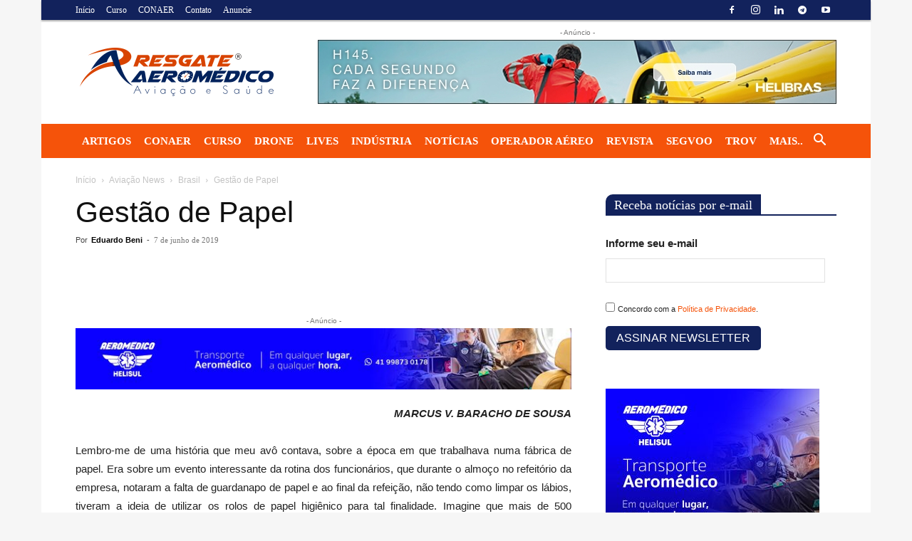

--- FILE ---
content_type: text/html; charset=UTF-8
request_url: https://www.resgateaeromedico.com.br/gestao-de-papel/
body_size: 50932
content:
<!doctype html >
<!--[if IE 8]><html class="ie8" lang="en"> <![endif]-->
<!--[if IE 9]><html class="ie9" lang="en"> <![endif]-->
<!--[if gt IE 8]><!--><html lang="pt-BR"> <!--<![endif]--><head><script data-no-optimize="1">var litespeed_docref=sessionStorage.getItem("litespeed_docref");litespeed_docref&&(Object.defineProperty(document,"referrer",{get:function(){return litespeed_docref}}),sessionStorage.removeItem("litespeed_docref"));</script> <title>Gestão de Papel | Piloto Policial</title><meta charset="UTF-8" /> <script type="litespeed/javascript">var gform;gform||(document.addEventListener("gform_main_scripts_loaded",function(){gform.scriptsLoaded=!0}),window.addEventListener("DOMContentLiteSpeedLoaded",function(){gform.domLoaded=!0}),gform={domLoaded:!1,scriptsLoaded:!1,initializeOnLoaded:function(o){gform.domLoaded&&gform.scriptsLoaded?o():!gform.domLoaded&&gform.scriptsLoaded?window.addEventListener("DOMContentLiteSpeedLoaded",o):document.addEventListener("gform_main_scripts_loaded",o)},hooks:{action:{},filter:{}},addAction:function(o,n,r,t){gform.addHook("action",o,n,r,t)},addFilter:function(o,n,r,t){gform.addHook("filter",o,n,r,t)},doAction:function(o){gform.doHook("action",o,arguments)},applyFilters:function(o){return gform.doHook("filter",o,arguments)},removeAction:function(o,n){gform.removeHook("action",o,n)},removeFilter:function(o,n,r){gform.removeHook("filter",o,n,r)},addHook:function(o,n,r,t,i){null==gform.hooks[o][n]&&(gform.hooks[o][n]=[]);var e=gform.hooks[o][n];null==i&&(i=n+"_"+e.length),gform.hooks[o][n].push({tag:i,callable:r,priority:t=null==t?10:t})},doHook:function(n,o,r){var t;if(r=Array.prototype.slice.call(r,1),null!=gform.hooks[n][o]&&((o=gform.hooks[n][o]).sort(function(o,n){return o.priority-n.priority}),o.forEach(function(o){"function"!=typeof(t=o.callable)&&(t=window[t]),"action"==n?t.apply(null,r):r[0]=t.apply(null,r)})),"filter"==n)return r[0]},removeHook:function(o,n,t,i){var r;null!=gform.hooks[o][n]&&(r=(r=gform.hooks[o][n]).filter(function(o,n,r){return!!(null!=i&&i!=o.tag||null!=t&&t!=o.priority)}),gform.hooks[o][n]=r)}})</script> <meta name="viewport" content="width=device-width, initial-scale=1.0"><link rel="pingback" href="https://www.resgateaeromedico.com.br/xmlrpc.php" /><meta name='robots' content='index, follow, max-image-preview:large, max-snippet:-1, max-video-preview:-1' /><link rel="icon" type="image/png" href="https://www.resgateaeromedico.com.br/wp-content/uploads/2022/01/favicon-ra-new.png"><meta name="description" content="MARCUS V. BARACHO DE SOUSA Lembro-me de uma história que meu avô contava, sobre a época em que trabalhava numa fábrica de papel. Era sobre um evento" /><link rel="canonical" href="https://www.resgateaeromedico.com.br/gestao-de-papel/" /><meta property="og:locale" content="pt_BR" /><meta property="og:type" content="article" /><meta property="og:title" content="Gestão de Papel | Piloto Policial" /><meta property="og:description" content="MARCUS V. BARACHO DE SOUSA Lembro-me de uma história que meu avô contava, sobre a época em que trabalhava numa fábrica de papel. Era sobre um evento" /><meta property="og:url" content="https://www.resgateaeromedico.com.br/gestao-de-papel/" /><meta property="og:site_name" content="Resgate e Transporte Aeromédico" /><meta property="article:publisher" content="https://www.facebook.com/resgateaeromedico/" /><meta property="article:author" content="https://www.facebook.com/resgateaeromedico/" /><meta property="article:published_time" content="2019-06-07T18:57:12+00:00" /><meta property="article:modified_time" content="2024-06-07T19:03:59+00:00" /><meta property="og:image" content="https://www.resgateaeromedico.com.br/wp-content/uploads/2013/11/Gestão-de-Papel.jpg" /><meta property="og:image:width" content="160" /><meta property="og:image:height" content="160" /><meta property="og:image:type" content="image/jpeg" /><meta name="author" content="Eduardo Beni" /><meta name="twitter:card" content="summary_large_image" /><meta name="twitter:creator" content="@https://twitter.com/AeromedicoNews" /><meta name="twitter:site" content="@AeromedicoNews" /><meta name="twitter:label1" content="Escrito por" /><meta name="twitter:data1" content="Eduardo Beni" /><meta name="twitter:label2" content="Est. tempo de leitura" /><meta name="twitter:data2" content="4 minutos" /> <script type="application/ld+json" class="yoast-schema-graph">{"@context":"https://schema.org","@graph":[{"@type":"NewsArticle","@id":"https://www.resgateaeromedico.com.br/gestao-de-papel/#article","isPartOf":{"@id":"https://www.resgateaeromedico.com.br/gestao-de-papel/"},"author":{"name":"Eduardo Beni","@id":"https://www.resgateaeromedico.com.br/#/schema/person/73fab0fcbb708116116a0cbb03c11824"},"headline":"Gestão de Papel","datePublished":"2019-06-07T18:57:12+00:00","dateModified":"2024-06-07T19:03:59+00:00","mainEntityOfPage":{"@id":"https://www.resgateaeromedico.com.br/gestao-de-papel/"},"wordCount":826,"commentCount":6,"publisher":{"@id":"https://www.resgateaeromedico.com.br/#organization"},"image":{"@id":"https://www.resgateaeromedico.com.br/gestao-de-papel/#primaryimage"},"thumbnailUrl":"https://www.resgateaeromedico.com.br/wp-content/uploads/2013/11/Gestão-de-Papel.jpg","keywords":["Indicadores de Gestão","MARCUS VINICIUS BARACHO DE SOUSA"],"articleSection":["Brasil","Gestão","Polícia Militar"],"inLanguage":"pt-BR","potentialAction":[{"@type":"CommentAction","name":"Comment","target":["https://www.resgateaeromedico.com.br/gestao-de-papel/#respond"]}]},{"@type":"WebPage","@id":"https://www.resgateaeromedico.com.br/gestao-de-papel/","url":"https://www.resgateaeromedico.com.br/gestao-de-papel/","name":"Gestão de Papel | Piloto Policial","isPartOf":{"@id":"https://www.resgateaeromedico.com.br/#website"},"primaryImageOfPage":{"@id":"https://www.resgateaeromedico.com.br/gestao-de-papel/#primaryimage"},"image":{"@id":"https://www.resgateaeromedico.com.br/gestao-de-papel/#primaryimage"},"thumbnailUrl":"https://www.resgateaeromedico.com.br/wp-content/uploads/2013/11/Gestão-de-Papel.jpg","datePublished":"2019-06-07T18:57:12+00:00","dateModified":"2024-06-07T19:03:59+00:00","description":"MARCUS V. BARACHO DE SOUSA Lembro-me de uma história que meu avô contava, sobre a época em que trabalhava numa fábrica de papel. Era sobre um evento","breadcrumb":{"@id":"https://www.resgateaeromedico.com.br/gestao-de-papel/#breadcrumb"},"inLanguage":"pt-BR","potentialAction":[{"@type":"ReadAction","target":["https://www.resgateaeromedico.com.br/gestao-de-papel/"]}]},{"@type":"ImageObject","inLanguage":"pt-BR","@id":"https://www.resgateaeromedico.com.br/gestao-de-papel/#primaryimage","url":"https://www.resgateaeromedico.com.br/wp-content/uploads/2013/11/Gestão-de-Papel.jpg","contentUrl":"https://www.resgateaeromedico.com.br/wp-content/uploads/2013/11/Gestão-de-Papel.jpg","width":160,"height":160},{"@type":"BreadcrumbList","@id":"https://www.resgateaeromedico.com.br/gestao-de-papel/#breadcrumb","itemListElement":[{"@type":"ListItem","position":1,"name":"Início","item":"https://www.resgateaeromedico.com.br/"},{"@type":"ListItem","position":2,"name":"Gestão de Papel"}]},{"@type":"WebSite","@id":"https://www.resgateaeromedico.com.br/#website","url":"https://www.resgateaeromedico.com.br/","name":"Resgate e Transporte Aeromédico","description":"Portal de notícias, cursos e eventos da Aviação e Saúde. Canal de conteúdo especializado em operações de resgate aéreo e transporte aeromédico.","publisher":{"@id":"https://www.resgateaeromedico.com.br/#organization"},"alternateName":"Resgate e Transporte Aeromédico","potentialAction":[{"@type":"SearchAction","target":{"@type":"EntryPoint","urlTemplate":"https://www.resgateaeromedico.com.br/?s={search_term_string}"},"query-input":{"@type":"PropertyValueSpecification","valueRequired":true,"valueName":"search_term_string"}}],"inLanguage":"pt-BR"},{"@type":"Organization","@id":"https://www.resgateaeromedico.com.br/#organization","name":"Resgate e Transporte Aeromédico","alternateName":"Resgate e Transporte Aeromédico","url":"https://www.resgateaeromedico.com.br/","logo":{"@type":"ImageObject","inLanguage":"pt-BR","@id":"https://www.resgateaeromedico.com.br/#/schema/logo/image/","url":"https://www.resgateaeromedico.com.br/wp-content/uploads/2020/05/cropped-Logo-RA-pequeno-1.png","contentUrl":"https://www.resgateaeromedico.com.br/wp-content/uploads/2020/05/cropped-Logo-RA-pequeno-1.png","width":512,"height":512,"caption":"Resgate e Transporte Aeromédico"},"image":{"@id":"https://www.resgateaeromedico.com.br/#/schema/logo/image/"},"sameAs":["https://www.facebook.com/resgateaeromedico/","https://x.com/AeromedicoNews","https://www.instagram.com/resgateaeromedico/","https://www.linkedin.com/company/resgateaeromedico","https://www.youtube.com/c/ResgateAeromedico"]},{"@type":"Person","@id":"https://www.resgateaeromedico.com.br/#/schema/person/73fab0fcbb708116116a0cbb03c11824","name":"Eduardo Beni","image":{"@type":"ImageObject","inLanguage":"pt-BR","@id":"https://www.resgateaeromedico.com.br/#/schema/person/image/","url":"https://secure.gravatar.com/avatar/40b84c9e3980142e28576e5c027ebd2c7c426df764cca431f43ad5e173dd996a?s=96&d=mm&r=g","contentUrl":"https://secure.gravatar.com/avatar/40b84c9e3980142e28576e5c027ebd2c7c426df764cca431f43ad5e173dd996a?s=96&d=mm&r=g","caption":"Eduardo Beni"},"description":"Eduardo Alexandre Beni é editor-chefe do site Resgate Aeromédico, piloto comercial de helicóptero e instrutor de voo. Doutor em Ciências Policiais de Segurança e Ordem Pública. Graduado em Direito. Pós graduado em Direito Público e em Direito Médico e da Saúde. Professor de Direito Aeronáutico.","sameAs":["http://www.resgateaeromedico.com.br","https://www.facebook.com/resgateaeromedico/","https://www.instagram.com/resgateaeromedico/?hl=pt-br","https://www.linkedin.com/in/eduardoalexandrebeni/","https://x.com/https://twitter.com/AeromedicoNews","https://www.youtube.com/resgateaeromedico"],"url":"https://www.resgateaeromedico.com.br/author/beni/"}]}</script> <link rel='dns-prefetch' href='//stats.wp.com' /><link rel='dns-prefetch' href='//ajax.googleapis.com' /><link rel='dns-prefetch' href='//fonts.googleapis.com' /><link rel='dns-prefetch' href='//widgets.wp.com' /><link rel='dns-prefetch' href='//s0.wp.com' /><link rel='dns-prefetch' href='//0.gravatar.com' /><link rel='dns-prefetch' href='//1.gravatar.com' /><link rel='dns-prefetch' href='//2.gravatar.com' /><link rel='dns-prefetch' href='//www.youtube.com' /><link rel='dns-prefetch' href='//www.google-analytics.com' /><link rel='dns-prefetch' href='//cdn.onesignal.com' /><link rel='dns-prefetch' href='//www.facebook.com' /><link rel="alternate" type="application/rss+xml" title="Feed para Resgate e Transporte Aeromédico &raquo;" href="https://www.resgateaeromedico.com.br/feed/" /><link rel="alternate" type="application/rss+xml" title="Feed de comentários para Resgate e Transporte Aeromédico &raquo;" href="https://www.resgateaeromedico.com.br/comments/feed/" /><link rel="alternate" type="application/rss+xml" title="Feed de comentários para Resgate e Transporte Aeromédico &raquo; Gestão de Papel" href="https://www.resgateaeromedico.com.br/gestao-de-papel/feed/" /><link rel="alternate" title="oEmbed (JSON)" type="application/json+oembed" href="https://www.resgateaeromedico.com.br/wp-json/oembed/1.0/embed?url=https%3A%2F%2Fwww.resgateaeromedico.com.br%2Fgestao-de-papel%2F" /><link rel="alternate" title="oEmbed (XML)" type="text/xml+oembed" href="https://www.resgateaeromedico.com.br/wp-json/oembed/1.0/embed?url=https%3A%2F%2Fwww.resgateaeromedico.com.br%2Fgestao-de-papel%2F&#038;format=xml" /><style id='wp-img-auto-sizes-contain-inline-css' type='text/css'>img:is([sizes=auto i],[sizes^="auto," i]){contain-intrinsic-size:3000px 1500px}
/*# sourceURL=wp-img-auto-sizes-contain-inline-css */</style><link data-optimized="2" rel="stylesheet" href="https://www.resgateaeromedico.com.br/wp-content/litespeed/css/f1c941df37987a23ca21a6d055e1935e.css?ver=b562b" /><link rel='stylesheet' id='plugin_name-admin-ui-css-css' href='https://ajax.googleapis.com/ajax/libs/jqueryui/1.13.3/themes/smoothness/jquery-ui.css?ver=4.7.5' type='text/css' media='' /><style id='global-styles-inline-css' type='text/css'>:root{--wp--preset--aspect-ratio--square: 1;--wp--preset--aspect-ratio--4-3: 4/3;--wp--preset--aspect-ratio--3-4: 3/4;--wp--preset--aspect-ratio--3-2: 3/2;--wp--preset--aspect-ratio--2-3: 2/3;--wp--preset--aspect-ratio--16-9: 16/9;--wp--preset--aspect-ratio--9-16: 9/16;--wp--preset--color--black: #000000;--wp--preset--color--cyan-bluish-gray: #abb8c3;--wp--preset--color--white: #ffffff;--wp--preset--color--pale-pink: #f78da7;--wp--preset--color--vivid-red: #cf2e2e;--wp--preset--color--luminous-vivid-orange: #ff6900;--wp--preset--color--luminous-vivid-amber: #fcb900;--wp--preset--color--light-green-cyan: #7bdcb5;--wp--preset--color--vivid-green-cyan: #00d084;--wp--preset--color--pale-cyan-blue: #8ed1fc;--wp--preset--color--vivid-cyan-blue: #0693e3;--wp--preset--color--vivid-purple: #9b51e0;--wp--preset--gradient--vivid-cyan-blue-to-vivid-purple: linear-gradient(135deg,rgb(6,147,227) 0%,rgb(155,81,224) 100%);--wp--preset--gradient--light-green-cyan-to-vivid-green-cyan: linear-gradient(135deg,rgb(122,220,180) 0%,rgb(0,208,130) 100%);--wp--preset--gradient--luminous-vivid-amber-to-luminous-vivid-orange: linear-gradient(135deg,rgb(252,185,0) 0%,rgb(255,105,0) 100%);--wp--preset--gradient--luminous-vivid-orange-to-vivid-red: linear-gradient(135deg,rgb(255,105,0) 0%,rgb(207,46,46) 100%);--wp--preset--gradient--very-light-gray-to-cyan-bluish-gray: linear-gradient(135deg,rgb(238,238,238) 0%,rgb(169,184,195) 100%);--wp--preset--gradient--cool-to-warm-spectrum: linear-gradient(135deg,rgb(74,234,220) 0%,rgb(151,120,209) 20%,rgb(207,42,186) 40%,rgb(238,44,130) 60%,rgb(251,105,98) 80%,rgb(254,248,76) 100%);--wp--preset--gradient--blush-light-purple: linear-gradient(135deg,rgb(255,206,236) 0%,rgb(152,150,240) 100%);--wp--preset--gradient--blush-bordeaux: linear-gradient(135deg,rgb(254,205,165) 0%,rgb(254,45,45) 50%,rgb(107,0,62) 100%);--wp--preset--gradient--luminous-dusk: linear-gradient(135deg,rgb(255,203,112) 0%,rgb(199,81,192) 50%,rgb(65,88,208) 100%);--wp--preset--gradient--pale-ocean: linear-gradient(135deg,rgb(255,245,203) 0%,rgb(182,227,212) 50%,rgb(51,167,181) 100%);--wp--preset--gradient--electric-grass: linear-gradient(135deg,rgb(202,248,128) 0%,rgb(113,206,126) 100%);--wp--preset--gradient--midnight: linear-gradient(135deg,rgb(2,3,129) 0%,rgb(40,116,252) 100%);--wp--preset--font-size--small: 11px;--wp--preset--font-size--medium: 20px;--wp--preset--font-size--large: 32px;--wp--preset--font-size--x-large: 42px;--wp--preset--font-size--regular: 15px;--wp--preset--font-size--larger: 50px;--wp--preset--spacing--20: 0.44rem;--wp--preset--spacing--30: 0.67rem;--wp--preset--spacing--40: 1rem;--wp--preset--spacing--50: 1.5rem;--wp--preset--spacing--60: 2.25rem;--wp--preset--spacing--70: 3.38rem;--wp--preset--spacing--80: 5.06rem;--wp--preset--shadow--natural: 6px 6px 9px rgba(0, 0, 0, 0.2);--wp--preset--shadow--deep: 12px 12px 50px rgba(0, 0, 0, 0.4);--wp--preset--shadow--sharp: 6px 6px 0px rgba(0, 0, 0, 0.2);--wp--preset--shadow--outlined: 6px 6px 0px -3px rgb(255, 255, 255), 6px 6px rgb(0, 0, 0);--wp--preset--shadow--crisp: 6px 6px 0px rgb(0, 0, 0);}:where(.is-layout-flex){gap: 0.5em;}:where(.is-layout-grid){gap: 0.5em;}body .is-layout-flex{display: flex;}.is-layout-flex{flex-wrap: wrap;align-items: center;}.is-layout-flex > :is(*, div){margin: 0;}body .is-layout-grid{display: grid;}.is-layout-grid > :is(*, div){margin: 0;}:where(.wp-block-columns.is-layout-flex){gap: 2em;}:where(.wp-block-columns.is-layout-grid){gap: 2em;}:where(.wp-block-post-template.is-layout-flex){gap: 1.25em;}:where(.wp-block-post-template.is-layout-grid){gap: 1.25em;}.has-black-color{color: var(--wp--preset--color--black) !important;}.has-cyan-bluish-gray-color{color: var(--wp--preset--color--cyan-bluish-gray) !important;}.has-white-color{color: var(--wp--preset--color--white) !important;}.has-pale-pink-color{color: var(--wp--preset--color--pale-pink) !important;}.has-vivid-red-color{color: var(--wp--preset--color--vivid-red) !important;}.has-luminous-vivid-orange-color{color: var(--wp--preset--color--luminous-vivid-orange) !important;}.has-luminous-vivid-amber-color{color: var(--wp--preset--color--luminous-vivid-amber) !important;}.has-light-green-cyan-color{color: var(--wp--preset--color--light-green-cyan) !important;}.has-vivid-green-cyan-color{color: var(--wp--preset--color--vivid-green-cyan) !important;}.has-pale-cyan-blue-color{color: var(--wp--preset--color--pale-cyan-blue) !important;}.has-vivid-cyan-blue-color{color: var(--wp--preset--color--vivid-cyan-blue) !important;}.has-vivid-purple-color{color: var(--wp--preset--color--vivid-purple) !important;}.has-black-background-color{background-color: var(--wp--preset--color--black) !important;}.has-cyan-bluish-gray-background-color{background-color: var(--wp--preset--color--cyan-bluish-gray) !important;}.has-white-background-color{background-color: var(--wp--preset--color--white) !important;}.has-pale-pink-background-color{background-color: var(--wp--preset--color--pale-pink) !important;}.has-vivid-red-background-color{background-color: var(--wp--preset--color--vivid-red) !important;}.has-luminous-vivid-orange-background-color{background-color: var(--wp--preset--color--luminous-vivid-orange) !important;}.has-luminous-vivid-amber-background-color{background-color: var(--wp--preset--color--luminous-vivid-amber) !important;}.has-light-green-cyan-background-color{background-color: var(--wp--preset--color--light-green-cyan) !important;}.has-vivid-green-cyan-background-color{background-color: var(--wp--preset--color--vivid-green-cyan) !important;}.has-pale-cyan-blue-background-color{background-color: var(--wp--preset--color--pale-cyan-blue) !important;}.has-vivid-cyan-blue-background-color{background-color: var(--wp--preset--color--vivid-cyan-blue) !important;}.has-vivid-purple-background-color{background-color: var(--wp--preset--color--vivid-purple) !important;}.has-black-border-color{border-color: var(--wp--preset--color--black) !important;}.has-cyan-bluish-gray-border-color{border-color: var(--wp--preset--color--cyan-bluish-gray) !important;}.has-white-border-color{border-color: var(--wp--preset--color--white) !important;}.has-pale-pink-border-color{border-color: var(--wp--preset--color--pale-pink) !important;}.has-vivid-red-border-color{border-color: var(--wp--preset--color--vivid-red) !important;}.has-luminous-vivid-orange-border-color{border-color: var(--wp--preset--color--luminous-vivid-orange) !important;}.has-luminous-vivid-amber-border-color{border-color: var(--wp--preset--color--luminous-vivid-amber) !important;}.has-light-green-cyan-border-color{border-color: var(--wp--preset--color--light-green-cyan) !important;}.has-vivid-green-cyan-border-color{border-color: var(--wp--preset--color--vivid-green-cyan) !important;}.has-pale-cyan-blue-border-color{border-color: var(--wp--preset--color--pale-cyan-blue) !important;}.has-vivid-cyan-blue-border-color{border-color: var(--wp--preset--color--vivid-cyan-blue) !important;}.has-vivid-purple-border-color{border-color: var(--wp--preset--color--vivid-purple) !important;}.has-vivid-cyan-blue-to-vivid-purple-gradient-background{background: var(--wp--preset--gradient--vivid-cyan-blue-to-vivid-purple) !important;}.has-light-green-cyan-to-vivid-green-cyan-gradient-background{background: var(--wp--preset--gradient--light-green-cyan-to-vivid-green-cyan) !important;}.has-luminous-vivid-amber-to-luminous-vivid-orange-gradient-background{background: var(--wp--preset--gradient--luminous-vivid-amber-to-luminous-vivid-orange) !important;}.has-luminous-vivid-orange-to-vivid-red-gradient-background{background: var(--wp--preset--gradient--luminous-vivid-orange-to-vivid-red) !important;}.has-very-light-gray-to-cyan-bluish-gray-gradient-background{background: var(--wp--preset--gradient--very-light-gray-to-cyan-bluish-gray) !important;}.has-cool-to-warm-spectrum-gradient-background{background: var(--wp--preset--gradient--cool-to-warm-spectrum) !important;}.has-blush-light-purple-gradient-background{background: var(--wp--preset--gradient--blush-light-purple) !important;}.has-blush-bordeaux-gradient-background{background: var(--wp--preset--gradient--blush-bordeaux) !important;}.has-luminous-dusk-gradient-background{background: var(--wp--preset--gradient--luminous-dusk) !important;}.has-pale-ocean-gradient-background{background: var(--wp--preset--gradient--pale-ocean) !important;}.has-electric-grass-gradient-background{background: var(--wp--preset--gradient--electric-grass) !important;}.has-midnight-gradient-background{background: var(--wp--preset--gradient--midnight) !important;}.has-small-font-size{font-size: var(--wp--preset--font-size--small) !important;}.has-medium-font-size{font-size: var(--wp--preset--font-size--medium) !important;}.has-large-font-size{font-size: var(--wp--preset--font-size--large) !important;}.has-x-large-font-size{font-size: var(--wp--preset--font-size--x-large) !important;}
/*# sourceURL=global-styles-inline-css */</style><style id='classic-theme-styles-inline-css' type='text/css'>/*! This file is auto-generated */
.wp-block-button__link{color:#fff;background-color:#32373c;border-radius:9999px;box-shadow:none;text-decoration:none;padding:calc(.667em + 2px) calc(1.333em + 2px);font-size:1.125em}.wp-block-file__button{background:#32373c;color:#fff;text-decoration:none}
/*# sourceURL=/wp-includes/css/classic-themes.min.css */</style><style id='td-theme-inline-css' type='text/css'>@media (max-width:767px){.td-header-desktop-wrap{display:none}}@media (min-width:767px){.td-header-mobile-wrap{display:none}}</style><style id='__EPYT__style-inline-css' type='text/css'>.epyt-gallery-thumb {
                        width: 33.333%;
                }
                
/*# sourceURL=__EPYT__style-inline-css */</style><style id='moove_gdpr_frontend-inline-css' type='text/css'>#moove_gdpr_cookie_modal,#moove_gdpr_cookie_info_bar,.gdpr_cookie_settings_shortcode_content{font-family:&#039;Nunito&#039;,sans-serif}#moove_gdpr_save_popup_settings_button{background-color:#373737;color:#fff}#moove_gdpr_save_popup_settings_button:hover{background-color:#000}#moove_gdpr_cookie_info_bar .moove-gdpr-info-bar-container .moove-gdpr-info-bar-content a.mgbutton,#moove_gdpr_cookie_info_bar .moove-gdpr-info-bar-container .moove-gdpr-info-bar-content button.mgbutton{background-color:#f5530a}#moove_gdpr_cookie_modal .moove-gdpr-modal-content .moove-gdpr-modal-footer-content .moove-gdpr-button-holder a.mgbutton,#moove_gdpr_cookie_modal .moove-gdpr-modal-content .moove-gdpr-modal-footer-content .moove-gdpr-button-holder button.mgbutton,.gdpr_cookie_settings_shortcode_content .gdpr-shr-button.button-green{background-color:#f5530a;border-color:#f5530a}#moove_gdpr_cookie_modal .moove-gdpr-modal-content .moove-gdpr-modal-footer-content .moove-gdpr-button-holder a.mgbutton:hover,#moove_gdpr_cookie_modal .moove-gdpr-modal-content .moove-gdpr-modal-footer-content .moove-gdpr-button-holder button.mgbutton:hover,.gdpr_cookie_settings_shortcode_content .gdpr-shr-button.button-green:hover{background-color:#fff;color:#f5530a}#moove_gdpr_cookie_modal .moove-gdpr-modal-content .moove-gdpr-modal-close i,#moove_gdpr_cookie_modal .moove-gdpr-modal-content .moove-gdpr-modal-close span.gdpr-icon{background-color:#f5530a;border:1px solid #f5530a}#moove_gdpr_cookie_info_bar span.moove-gdpr-infobar-allow-all.focus-g,#moove_gdpr_cookie_info_bar span.moove-gdpr-infobar-allow-all:focus,#moove_gdpr_cookie_info_bar button.moove-gdpr-infobar-allow-all.focus-g,#moove_gdpr_cookie_info_bar button.moove-gdpr-infobar-allow-all:focus,#moove_gdpr_cookie_info_bar span.moove-gdpr-infobar-reject-btn.focus-g,#moove_gdpr_cookie_info_bar span.moove-gdpr-infobar-reject-btn:focus,#moove_gdpr_cookie_info_bar button.moove-gdpr-infobar-reject-btn.focus-g,#moove_gdpr_cookie_info_bar button.moove-gdpr-infobar-reject-btn:focus,#moove_gdpr_cookie_info_bar span.change-settings-button.focus-g,#moove_gdpr_cookie_info_bar span.change-settings-button:focus,#moove_gdpr_cookie_info_bar button.change-settings-button.focus-g,#moove_gdpr_cookie_info_bar button.change-settings-button:focus{-webkit-box-shadow:0 0 1px 3px #f5530a;-moz-box-shadow:0 0 1px 3px #f5530a;box-shadow:0 0 1px 3px #f5530a}#moove_gdpr_cookie_modal .moove-gdpr-modal-content .moove-gdpr-modal-close i:hover,#moove_gdpr_cookie_modal .moove-gdpr-modal-content .moove-gdpr-modal-close span.gdpr-icon:hover,#moove_gdpr_cookie_info_bar span[data-href]>u.change-settings-button{color:#f5530a}#moove_gdpr_cookie_modal .moove-gdpr-modal-content .moove-gdpr-modal-left-content #moove-gdpr-menu li.menu-item-selected a span.gdpr-icon,#moove_gdpr_cookie_modal .moove-gdpr-modal-content .moove-gdpr-modal-left-content #moove-gdpr-menu li.menu-item-selected button span.gdpr-icon{color:inherit}#moove_gdpr_cookie_modal .moove-gdpr-modal-content .moove-gdpr-modal-left-content #moove-gdpr-menu li a span.gdpr-icon,#moove_gdpr_cookie_modal .moove-gdpr-modal-content .moove-gdpr-modal-left-content #moove-gdpr-menu li button span.gdpr-icon{color:inherit}#moove_gdpr_cookie_modal .gdpr-acc-link{line-height:0;font-size:0;color:transparent;position:absolute}#moove_gdpr_cookie_modal .moove-gdpr-modal-content .moove-gdpr-modal-close:hover i,#moove_gdpr_cookie_modal .moove-gdpr-modal-content .moove-gdpr-modal-left-content #moove-gdpr-menu li a,#moove_gdpr_cookie_modal .moove-gdpr-modal-content .moove-gdpr-modal-left-content #moove-gdpr-menu li button,#moove_gdpr_cookie_modal .moove-gdpr-modal-content .moove-gdpr-modal-left-content #moove-gdpr-menu li button i,#moove_gdpr_cookie_modal .moove-gdpr-modal-content .moove-gdpr-modal-left-content #moove-gdpr-menu li a i,#moove_gdpr_cookie_modal .moove-gdpr-modal-content .moove-gdpr-tab-main .moove-gdpr-tab-main-content a:hover,#moove_gdpr_cookie_info_bar.moove-gdpr-dark-scheme .moove-gdpr-info-bar-container .moove-gdpr-info-bar-content a.mgbutton:hover,#moove_gdpr_cookie_info_bar.moove-gdpr-dark-scheme .moove-gdpr-info-bar-container .moove-gdpr-info-bar-content button.mgbutton:hover,#moove_gdpr_cookie_info_bar.moove-gdpr-dark-scheme .moove-gdpr-info-bar-container .moove-gdpr-info-bar-content a:hover,#moove_gdpr_cookie_info_bar.moove-gdpr-dark-scheme .moove-gdpr-info-bar-container .moove-gdpr-info-bar-content button:hover,#moove_gdpr_cookie_info_bar.moove-gdpr-dark-scheme .moove-gdpr-info-bar-container .moove-gdpr-info-bar-content span.change-settings-button:hover,#moove_gdpr_cookie_info_bar.moove-gdpr-dark-scheme .moove-gdpr-info-bar-container .moove-gdpr-info-bar-content button.change-settings-button:hover,#moove_gdpr_cookie_info_bar.moove-gdpr-dark-scheme .moove-gdpr-info-bar-container .moove-gdpr-info-bar-content u.change-settings-button:hover,#moove_gdpr_cookie_info_bar span[data-href]>u.change-settings-button,#moove_gdpr_cookie_info_bar.moove-gdpr-dark-scheme .moove-gdpr-info-bar-container .moove-gdpr-info-bar-content a.mgbutton.focus-g,#moove_gdpr_cookie_info_bar.moove-gdpr-dark-scheme .moove-gdpr-info-bar-container .moove-gdpr-info-bar-content button.mgbutton.focus-g,#moove_gdpr_cookie_info_bar.moove-gdpr-dark-scheme .moove-gdpr-info-bar-container .moove-gdpr-info-bar-content a.focus-g,#moove_gdpr_cookie_info_bar.moove-gdpr-dark-scheme .moove-gdpr-info-bar-container .moove-gdpr-info-bar-content button.focus-g,#moove_gdpr_cookie_info_bar.moove-gdpr-dark-scheme .moove-gdpr-info-bar-container .moove-gdpr-info-bar-content a.mgbutton:focus,#moove_gdpr_cookie_info_bar.moove-gdpr-dark-scheme .moove-gdpr-info-bar-container .moove-gdpr-info-bar-content button.mgbutton:focus,#moove_gdpr_cookie_info_bar.moove-gdpr-dark-scheme .moove-gdpr-info-bar-container .moove-gdpr-info-bar-content a:focus,#moove_gdpr_cookie_info_bar.moove-gdpr-dark-scheme .moove-gdpr-info-bar-container .moove-gdpr-info-bar-content button:focus,#moove_gdpr_cookie_info_bar.moove-gdpr-dark-scheme .moove-gdpr-info-bar-container .moove-gdpr-info-bar-content span.change-settings-button.focus-g,span.change-settings-button:focus,button.change-settings-button.focus-g,button.change-settings-button:focus,#moove_gdpr_cookie_info_bar.moove-gdpr-dark-scheme .moove-gdpr-info-bar-container .moove-gdpr-info-bar-content u.change-settings-button.focus-g,#moove_gdpr_cookie_info_bar.moove-gdpr-dark-scheme .moove-gdpr-info-bar-container .moove-gdpr-info-bar-content u.change-settings-button:focus{color:#f5530a}#moove_gdpr_cookie_modal .moove-gdpr-branding.focus-g span,#moove_gdpr_cookie_modal .moove-gdpr-modal-content .moove-gdpr-tab-main a.focus-g,#moove_gdpr_cookie_modal .moove-gdpr-modal-content .moove-gdpr-tab-main .gdpr-cd-details-toggle.focus-g{color:#f5530a}#moove_gdpr_cookie_modal.gdpr_lightbox-hide{display:none}
/*# sourceURL=moove_gdpr_frontend-inline-css */</style> <script id="__ytprefs__-js-extra" type="litespeed/javascript">var _EPYT_={"ajaxurl":"https://www.resgateaeromedico.com.br/wp-admin/admin-ajax.php","security":"cbac322009","gallery_scrolloffset":"20","eppathtoscripts":"https://www.resgateaeromedico.com.br/wp-content/plugins/youtube-embed-plus/scripts/","eppath":"https://www.resgateaeromedico.com.br/wp-content/plugins/youtube-embed-plus/","epresponsiveselector":"[\"iframe.__youtube_prefs_widget__\"]","epdovol":"1","version":"14.2.4","evselector":"iframe.__youtube_prefs__[src], iframe[src*=\"youtube.com/embed/\"], iframe[src*=\"youtube-nocookie.com/embed/\"]","ajax_compat":"","maxres_facade":"eager","ytapi_load":"light","pause_others":"","stopMobileBuffer":"1","facade_mode":"1","not_live_on_channel":""}</script> <link rel="https://api.w.org/" href="https://www.resgateaeromedico.com.br/wp-json/" /><link rel="alternate" title="JSON" type="application/json" href="https://www.resgateaeromedico.com.br/wp-json/wp/v2/posts/53219" /><link rel="EditURI" type="application/rsd+xml" title="RSD" href="https://www.resgateaeromedico.com.br/xmlrpc.php?rsd" /><link rel='shortlink' href='https://www.resgateaeromedico.com.br/?p=53219' /><style type="text/css" media="screen">.g { margin:0px; padding:0px; overflow:hidden; line-height:1; zoom:1; }
	.g img { height:auto; }
	.g-col { position:relative; float:left; }
	.g-col:first-child { margin-left: 0; }
	.g-col:last-child { margin-right: 0; }
	@media only screen and (max-width: 480px) {
		.g-col, .g-dyn, .g-single { width:100%; margin-left:0; margin-right:0; }
	}</style><style>img#wpstats{display:none}</style> <script type="litespeed/javascript">window.tdb_global_vars={"wpRestUrl":"https:\/\/www.resgateaeromedico.com.br\/wp-json\/","permalinkStructure":"\/%postname%\/"};window.tdb_p_autoload_vars={"isAjax":!1,"isAdminBarShowing":!1,"autoloadStatus":"off","origPostEditUrl":null}</script> <style id="tdb-global-colors">:root{--mm-custom-color-4:#e53063;--mm-custom-color-5:#f7f9f9;--mm-custom-color-1:#0E223B;--mm-custom-color-2:#d62264;--mm-custom-color-3:#808893}</style><meta name="onesignal" content="wordpress-plugin"/> <script type="litespeed/javascript">window.OneSignalDeferred=window.OneSignalDeferred||[];OneSignalDeferred.push(function(OneSignal){var oneSignal_options={};window._oneSignalInitOptions=oneSignal_options;oneSignal_options.serviceWorkerParam={scope:'/'};oneSignal_options.serviceWorkerPath='OneSignalSDKWorker.js.php';OneSignal.Notifications.setDefaultUrl("https://www.resgateaeromedico.com.br");oneSignal_options.wordpress=!0;oneSignal_options.appId='1500556a-10ca-498b-99f0-6768d6bbf0f5';oneSignal_options.allowLocalhostAsSecureOrigin=!0;oneSignal_options.welcomeNotification={};oneSignal_options.welcomeNotification.title="Receba notificações do site!";oneSignal_options.welcomeNotification.message="Obrigado por se inscrever";oneSignal_options.welcomeNotification.url="https://www.resgateaeromedico.com.br";oneSignal_options.path="https://www.resgateaeromedico.com.br/wp-content/plugins/onesignal-free-web-push-notifications/sdk_files/";oneSignal_options.safari_web_id="web.onesignal.auto.0a199198-d5df-41c5-963c-72a0258657aa";oneSignal_options.promptOptions={};oneSignal_options.promptOptions.actionMessage="Receba notificações do site!";oneSignal_options.promptOptions.exampleNotificationTitleDesktop="https://www.resgateaeromedico.com.br";oneSignal_options.promptOptions.exampleNotificationMessageDesktop="Receba notificações do site!";oneSignal_options.promptOptions.exampleNotificationTitleMobile="Receba notificações do site!";oneSignal_options.promptOptions.exampleNotificationMessageMobile="Receba notificações do site!";oneSignal_options.promptOptions.exampleNotificationCaption="Receba notificações do site!";oneSignal_options.promptOptions.acceptButtonText="Permitir";oneSignal_options.promptOptions.cancelButtonText="Não, obrigado!";oneSignal_options.promptOptions.siteName="https://www.resgateaeromedico.com.br";oneSignal_options.promptOptions.autoAcceptTitle="Permitir";oneSignal_options.notifyButton={};oneSignal_options.notifyButton.enable=!0;oneSignal_options.notifyButton.position='bottom-right';oneSignal_options.notifyButton.theme='default';oneSignal_options.notifyButton.size='small';oneSignal_options.notifyButton.showCredit=!0;oneSignal_options.notifyButton.text={};oneSignal_options.notifyButton.text['tip.state.unsubscribed']='Receba notificações do site!';oneSignal_options.notifyButton.text['tip.state.subscribed']='Você já se inscreveu. Obrigado!';oneSignal_options.notifyButton.text['tip.state.blocked']='Você foi bloqueado de nossas notificações';oneSignal_options.notifyButton.text['message.action.subscribed']='Obrigado por se inscrever!';oneSignal_options.notifyButton.text['message.action.resubscribed']='Obrigado por se inscrever!';oneSignal_options.notifyButton.text['message.action.unsubscribed']='Ficamos tristes em vê-lo sair. Aguardamos você novamente.';oneSignal_options.notifyButton.text['dialog.main.title']='Gerenciar notificações';oneSignal_options.notifyButton.text['dialog.main.button.subscribe']='Receber notificações';oneSignal_options.notifyButton.text['dialog.main.button.unsubscribe']='Parar notificações';oneSignal_options.notifyButton.text['dialog.blocked.title']='Desbloquear notificações';oneSignal_options.notifyButton.text['dialog.blocked.message']='Siga essas instruções para permitir nossas notificações:';oneSignal_options.notifyButton.colors={};oneSignal_options.notifyButton.colors['circle.background']='#d84300';oneSignal_options.notifyButton.colors['pulse.color']='#d84300';oneSignal_options.notifyButton.colors['dialog.button.background']='#d84300';oneSignal_options.notifyButton.offset={};oneSignal_options.notifyButton.offset.bottom='20px';OneSignal.init(window._oneSignalInitOptions);OneSignal.Slidedown.promptPush()});function documentInitOneSignal(){var oneSignal_elements=document.getElementsByClassName("OneSignal-prompt");var oneSignalLinkClickHandler=function(event){OneSignal.Notifications.requestPermission();event.preventDefault()};for(var i=0;i<oneSignal_elements.length;i++)
oneSignal_elements[i].addEventListener('click',oneSignalLinkClickHandler,!1);}
if(document.readyState==='complete'){documentInitOneSignal()}else{window.addEventListener("load",function(event){documentInitOneSignal()})}</script> <meta name="generator" content="Powered by WPBakery Page Builder - drag and drop page builder for WordPress."/> <script id="td-generated-header-js" type="litespeed/javascript">var tdBlocksArray=[];function tdBlock(){this.id='';this.block_type=1;this.atts='';this.td_column_number='';this.td_current_page=1;this.post_count=0;this.found_posts=0;this.max_num_pages=0;this.td_filter_value='';this.is_ajax_running=!1;this.td_user_action='';this.header_color='';this.ajax_pagination_infinite_stop=''}(function(){var htmlTag=document.getElementsByTagName("html")[0];if(navigator.userAgent.indexOf("MSIE 10.0")>-1){htmlTag.className+=' ie10'}
if(!!navigator.userAgent.match(/Trident.*rv\:11\./)){htmlTag.className+=' ie11'}
if(navigator.userAgent.indexOf("Edge")>-1){htmlTag.className+=' ieEdge'}
if(/(iPad|iPhone|iPod)/g.test(navigator.userAgent)){htmlTag.className+=' td-md-is-ios'}
var user_agent=navigator.userAgent.toLowerCase();if(user_agent.indexOf("android")>-1){htmlTag.className+=' td-md-is-android'}
if(-1!==navigator.userAgent.indexOf('Mac OS X')){htmlTag.className+=' td-md-is-os-x'}
if(/chrom(e|ium)/.test(navigator.userAgent.toLowerCase())){htmlTag.className+=' td-md-is-chrome'}
if(-1!==navigator.userAgent.indexOf('Firefox')){htmlTag.className+=' td-md-is-firefox'}
if(-1!==navigator.userAgent.indexOf('Safari')&&-1===navigator.userAgent.indexOf('Chrome')){htmlTag.className+=' td-md-is-safari'}
if(-1!==navigator.userAgent.indexOf('IEMobile')){htmlTag.className+=' td-md-is-iemobile'}})();var tdLocalCache={};(function(){"use strict";tdLocalCache={data:{},remove:function(resource_id){delete tdLocalCache.data[resource_id]},exist:function(resource_id){return tdLocalCache.data.hasOwnProperty(resource_id)&&tdLocalCache.data[resource_id]!==null},get:function(resource_id){return tdLocalCache.data[resource_id]},set:function(resource_id,cachedData){tdLocalCache.remove(resource_id);tdLocalCache.data[resource_id]=cachedData}}})();var td_viewport_interval_list=[{"limitBottom":767,"sidebarWidth":228},{"limitBottom":1018,"sidebarWidth":300},{"limitBottom":1140,"sidebarWidth":324}];var td_animation_stack_effect="type0";var tds_animation_stack=!0;var td_animation_stack_specific_selectors=".entry-thumb, img, .td-lazy-img";var td_animation_stack_general_selectors=".td-animation-stack img, .td-animation-stack .entry-thumb, .post img, .td-animation-stack .td-lazy-img";var tds_general_modal_image="yes";var tdc_is_installed="yes";var tdc_domain_active=!1;var td_ajax_url="https:\/\/www.resgateaeromedico.com.br\/wp-admin\/admin-ajax.php?td_theme_name=Newspaper&v=12.7.3";var td_get_template_directory_uri="https:\/\/www.resgateaeromedico.com.br\/wp-content\/plugins\/td-composer\/legacy\/common";var tds_snap_menu="snap";var tds_logo_on_sticky="show_header_logo";var tds_header_style="3";var td_please_wait="Por favor, espere...";var td_email_user_pass_incorrect="Usu\u00e1rio ou senha incorreta!";var td_email_user_incorrect="E-mail ou nome de usu\u00e1rio incorreto!";var td_email_incorrect="E-mail incorreto!";var td_user_incorrect="Username incorrect!";var td_email_user_empty="Email or username empty!";var td_pass_empty="Pass empty!";var td_pass_pattern_incorrect="Invalid Pass Pattern!";var td_retype_pass_incorrect="Retyped Pass incorrect!";var tds_more_articles_on_post_enable="";var tds_more_articles_on_post_time_to_wait="";var tds_more_articles_on_post_pages_distance_from_top=500;var tds_captcha="";var tds_theme_color_site_wide="#f5530a";var tds_smart_sidebar="enabled";var tdThemeName="Newspaper";var tdThemeNameWl="Newspaper";var td_magnific_popup_translation_tPrev="Anterior (Seta a esquerda )";var td_magnific_popup_translation_tNext="Avan\u00e7ar (tecla de seta para a direita)";var td_magnific_popup_translation_tCounter="%curr% de %total%";var td_magnific_popup_translation_ajax_tError="O conte\u00fado de% url% n\u00e3o p\u00f4de ser carregado.";var td_magnific_popup_translation_image_tError="A imagem #%curr% n\u00e3o pode ser carregada.";var tdBlockNonce="3c3ea531c7";var tdMobileMenu="enabled";var tdMobileSearch="enabled";var tdDateNamesI18n={"month_names":["janeiro","fevereiro","mar\u00e7o","abril","maio","junho","julho","agosto","setembro","outubro","novembro","dezembro"],"month_names_short":["jan","fev","mar","abr","maio","jun","jul","ago","set","out","nov","dez"],"day_names":["domingo","segunda-feira","ter\u00e7a-feira","quarta-feira","quinta-feira","sexta-feira","s\u00e1bado"],"day_names_short":["dom","seg","ter","qua","qui","sex","s\u00e1b"]};var tdb_modal_confirm="Save";var tdb_modal_cancel="Cancel";var tdb_modal_confirm_alt="Yes";var tdb_modal_cancel_alt="No";var td_deploy_mode="deploy";var td_ad_background_click_link="";var td_ad_background_click_target=""</script> <style>ul.sf-menu>.menu-item>a{font-family:"Open Sans";font-size:15px}.sf-menu ul .menu-item a{font-family:"Open Sans";font-size:15px;font-weight:bold}.td-mobile-content .td-mobile-main-menu>li>a{font-size:16px}.td-mobile-content .sub-menu a{font-size:14px}.td-page-title,.td-category-title-holder .td-page-title{font-family:"Open Sans";font-size:28px;font-weight:bold;text-transform:uppercase}.td-page-content p,.td-page-content li,.td-page-content .td_block_text_with_title,.wpb_text_column p{font-family:"Open Sans"}:root{--td_theme_color:#f5530a;--td_slider_text:rgba(245,83,10,0.7);--td_mobile_gradient_one_mob:rgba(36,34,51,0.9);--td_mobile_gradient_two_mob:#f5530a;--td_mobile_text_active_color:#ceb4900}.td-header-style-12 .td-header-menu-wrap-full,.td-header-style-12 .td-affix,.td-grid-style-1.td-hover-1 .td-big-grid-post:hover .td-post-category,.td-grid-style-5.td-hover-1 .td-big-grid-post:hover .td-post-category,.td_category_template_3 .td-current-sub-category,.td_category_template_8 .td-category-header .td-category a.td-current-sub-category,.td_category_template_4 .td-category-siblings .td-category a:hover,.td_block_big_grid_9.td-grid-style-1 .td-post-category,.td_block_big_grid_9.td-grid-style-5 .td-post-category,.td-grid-style-6.td-hover-1 .td-module-thumb:after,.tdm-menu-active-style5 .td-header-menu-wrap .sf-menu>.current-menu-item>a,.tdm-menu-active-style5 .td-header-menu-wrap .sf-menu>.current-menu-ancestor>a,.tdm-menu-active-style5 .td-header-menu-wrap .sf-menu>.current-category-ancestor>a,.tdm-menu-active-style5 .td-header-menu-wrap .sf-menu>li>a:hover,.tdm-menu-active-style5 .td-header-menu-wrap .sf-menu>.sfHover>a{background-color:#f5530a}.td_mega_menu_sub_cats .cur-sub-cat,.td-mega-span h3 a:hover,.td_mod_mega_menu:hover .entry-title a,.header-search-wrap .result-msg a:hover,.td-header-top-menu .td-drop-down-search .td_module_wrap:hover .entry-title a,.td-header-top-menu .td-icon-search:hover,.td-header-wrap .result-msg a:hover,.top-header-menu li a:hover,.top-header-menu .current-menu-item>a,.top-header-menu .current-menu-ancestor>a,.top-header-menu .current-category-ancestor>a,.td-social-icon-wrap>a:hover,.td-header-sp-top-widget .td-social-icon-wrap a:hover,.td_mod_related_posts:hover h3>a,.td-post-template-11 .td-related-title .td-related-left:hover,.td-post-template-11 .td-related-title .td-related-right:hover,.td-post-template-11 .td-related-title .td-cur-simple-item,.td-post-template-11 .td_block_related_posts .td-next-prev-wrap a:hover,.td-category-header .td-pulldown-category-filter-link:hover,.td-category-siblings .td-subcat-dropdown a:hover,.td-category-siblings .td-subcat-dropdown a.td-current-sub-category,.footer-text-wrap .footer-email-wrap a,.footer-social-wrap a:hover,.td_module_17 .td-read-more a:hover,.td_module_18 .td-read-more a:hover,.td_module_19 .td-post-author-name a:hover,.td-pulldown-syle-2 .td-subcat-dropdown:hover .td-subcat-more span,.td-pulldown-syle-2 .td-subcat-dropdown:hover .td-subcat-more i,.td-pulldown-syle-3 .td-subcat-dropdown:hover .td-subcat-more span,.td-pulldown-syle-3 .td-subcat-dropdown:hover .td-subcat-more i,.tdm-menu-active-style3 .tdm-header.td-header-wrap .sf-menu>.current-category-ancestor>a,.tdm-menu-active-style3 .tdm-header.td-header-wrap .sf-menu>.current-menu-ancestor>a,.tdm-menu-active-style3 .tdm-header.td-header-wrap .sf-menu>.current-menu-item>a,.tdm-menu-active-style3 .tdm-header.td-header-wrap .sf-menu>.sfHover>a,.tdm-menu-active-style3 .tdm-header.td-header-wrap .sf-menu>li>a:hover{color:#f5530a}.td-mega-menu-page .wpb_content_element ul li a:hover,.td-theme-wrap .td-aj-search-results .td_module_wrap:hover .entry-title a,.td-theme-wrap .header-search-wrap .result-msg a:hover{color:#f5530a!important}.td_category_template_8 .td-category-header .td-category a.td-current-sub-category,.td_category_template_4 .td-category-siblings .td-category a:hover,.tdm-menu-active-style4 .tdm-header .sf-menu>.current-menu-item>a,.tdm-menu-active-style4 .tdm-header .sf-menu>.current-menu-ancestor>a,.tdm-menu-active-style4 .tdm-header .sf-menu>.current-category-ancestor>a,.tdm-menu-active-style4 .tdm-header .sf-menu>li>a:hover,.tdm-menu-active-style4 .tdm-header .sf-menu>.sfHover>a{border-color:#f5530a}.td-header-wrap .td-header-top-menu-full,.td-header-wrap .top-header-menu .sub-menu,.tdm-header-style-1.td-header-wrap .td-header-top-menu-full,.tdm-header-style-1.td-header-wrap .top-header-menu .sub-menu,.tdm-header-style-2.td-header-wrap .td-header-top-menu-full,.tdm-header-style-2.td-header-wrap .top-header-menu .sub-menu,.tdm-header-style-3.td-header-wrap .td-header-top-menu-full,.tdm-header-style-3.td-header-wrap .top-header-menu .sub-menu{background-color:#12225c}.td-header-style-8 .td-header-top-menu-full{background-color:transparent}.td-header-style-8 .td-header-top-menu-full .td-header-top-menu{background-color:#12225c;padding-left:15px;padding-right:15px}.td-header-wrap .td-header-top-menu-full .td-header-top-menu,.td-header-wrap .td-header-top-menu-full{border-bottom:none}.td-header-wrap .td-header-menu-wrap-full,.td-header-menu-wrap.td-affix,.td-header-style-3 .td-header-main-menu,.td-header-style-3 .td-affix .td-header-main-menu,.td-header-style-4 .td-header-main-menu,.td-header-style-4 .td-affix .td-header-main-menu,.td-header-style-8 .td-header-menu-wrap.td-affix,.td-header-style-8 .td-header-top-menu-full{background-color:#f5530a}.td-boxed-layout .td-header-style-3 .td-header-menu-wrap,.td-boxed-layout .td-header-style-4 .td-header-menu-wrap,.td-header-style-3 .td_stretch_content .td-header-menu-wrap,.td-header-style-4 .td_stretch_content .td-header-menu-wrap{background-color:#f5530a!important}@media (min-width:1019px){.td-header-style-1 .td-header-sp-recs,.td-header-style-1 .td-header-sp-logo{margin-bottom:28px}}@media (min-width:768px) and (max-width:1018px){.td-header-style-1 .td-header-sp-recs,.td-header-style-1 .td-header-sp-logo{margin-bottom:14px}}.td-header-style-7 .td-header-top-menu{border-bottom:none}.sf-menu>.current-menu-item>a:after,.sf-menu>.current-menu-ancestor>a:after,.sf-menu>.current-category-ancestor>a:after,.sf-menu>li:hover>a:after,.sf-menu>.sfHover>a:after,.td_block_mega_menu .td-next-prev-wrap a:hover,.td-mega-span .td-post-category:hover,.td-header-wrap .black-menu .sf-menu>li>a:hover,.td-header-wrap .black-menu .sf-menu>.current-menu-ancestor>a,.td-header-wrap .black-menu .sf-menu>.sfHover>a,.td-header-wrap .black-menu .sf-menu>.current-menu-item>a,.td-header-wrap .black-menu .sf-menu>.current-menu-ancestor>a,.td-header-wrap .black-menu .sf-menu>.current-category-ancestor>a,.tdm-menu-active-style5 .tdm-header .td-header-menu-wrap .sf-menu>.current-menu-item>a,.tdm-menu-active-style5 .tdm-header .td-header-menu-wrap .sf-menu>.current-menu-ancestor>a,.tdm-menu-active-style5 .tdm-header .td-header-menu-wrap .sf-menu>.current-category-ancestor>a,.tdm-menu-active-style5 .tdm-header .td-header-menu-wrap .sf-menu>li>a:hover,.tdm-menu-active-style5 .tdm-header .td-header-menu-wrap .sf-menu>.sfHover>a{background-color:#12225c}.td_block_mega_menu .td-next-prev-wrap a:hover,.tdm-menu-active-style4 .tdm-header .sf-menu>.current-menu-item>a,.tdm-menu-active-style4 .tdm-header .sf-menu>.current-menu-ancestor>a,.tdm-menu-active-style4 .tdm-header .sf-menu>.current-category-ancestor>a,.tdm-menu-active-style4 .tdm-header .sf-menu>li>a:hover,.tdm-menu-active-style4 .tdm-header .sf-menu>.sfHover>a{border-color:#12225c}.header-search-wrap .td-drop-down-search:before{border-color:transparent transparent #12225c transparent}.td_mega_menu_sub_cats .cur-sub-cat,.td_mod_mega_menu:hover .entry-title a,.td-theme-wrap .sf-menu ul .td-menu-item>a:hover,.td-theme-wrap .sf-menu ul .sfHover>a,.td-theme-wrap .sf-menu ul .current-menu-ancestor>a,.td-theme-wrap .sf-menu ul .current-category-ancestor>a,.td-theme-wrap .sf-menu ul .current-menu-item>a,.tdm-menu-active-style3 .tdm-header.td-header-wrap .sf-menu>.current-menu-item>a,.tdm-menu-active-style3 .tdm-header.td-header-wrap .sf-menu>.current-menu-ancestor>a,.tdm-menu-active-style3 .tdm-header.td-header-wrap .sf-menu>.current-category-ancestor>a,.tdm-menu-active-style3 .tdm-header.td-header-wrap .sf-menu>li>a:hover,.tdm-menu-active-style3 .tdm-header.td-header-wrap .sf-menu>.sfHover>a{color:#12225c}ul.sf-menu>.td-menu-item>a,.td-theme-wrap .td-header-menu-social{font-family:"Open Sans";font-size:15px}.sf-menu ul .td-menu-item a{font-family:"Open Sans";font-size:15px;font-weight:bold}.td-theme-wrap .sf-menu .td-normal-menu .td-menu-item>a:hover,.td-theme-wrap .sf-menu .td-normal-menu .sfHover>a,.td-theme-wrap .sf-menu .td-normal-menu .current-menu-ancestor>a,.td-theme-wrap .sf-menu .td-normal-menu .current-category-ancestor>a,.td-theme-wrap .sf-menu .td-normal-menu .current-menu-item>a{background-color:#eaeaea}.td-footer-wrapper,.td-footer-wrapper .td_block_template_7 .td-block-title>*,.td-footer-wrapper .td_block_template_17 .td-block-title,.td-footer-wrapper .td-block-title-wrap .td-wrapper-pulldown-filter{background-color:#f5530a}.td-sub-footer-container,.td-subfooter-menu li a{color:#ffffff}.td-subfooter-menu li a:hover{color:#ffffff}.td-footer-wrapper::before{background-image:url('https://www.resgateaeromedico.com.br/wp-content/uploads/2020/08/banner_site_resgate_aeromedico1.jpg')}.td-footer-wrapper::before{background-size:auto 100%}.td-footer-wrapper::before{opacity:0.3}.block-title>span,.block-title>a,.widgettitle,body .td-trending-now-title,.wpb_tabs li a,.vc_tta-container .vc_tta-color-grey.vc_tta-tabs-position-top.vc_tta-style-classic .vc_tta-tabs-container .vc_tta-tab>a,.td-theme-wrap .td-related-title a,.woocommerce div.product .woocommerce-tabs ul.tabs li a,.woocommerce .product .products h2:not(.woocommerce-loop-product__title),.td-theme-wrap .td-block-title{font-family:"Open Sans";font-size:18px;font-weight:normal}.td_module_wrap .td-post-author-name a{font-family:"Open Sans"}.td-post-date .entry-date{font-family:"Open Sans"}.top-header-menu>li>a,.td-weather-top-widget .td-weather-now .td-big-degrees,.td-weather-top-widget .td-weather-header .td-weather-city,.td-header-sp-top-menu .td_data_time{font-family:"Open Sans";font-size:12px;font-weight:normal}.top-header-menu .menu-item-has-children li a{font-family:"Open Sans";font-size:12px;font-weight:normal}.td_mod_mega_menu .item-details a{font-family:"Open Sans";font-size:14px}.td_mega_menu_sub_cats .block-mega-child-cats a{font-family:"Open Sans";font-size:14px}.td_module_7 .td-module-title{font-size:16px}.td_module_8 .td-module-title{font-size:17px}.td_module_mx2 .td-module-title{font-size:16px}.td_module_mx4 .td-module-title{font-size:16px}.widget_archive a,.widget_calendar,.widget_categories a,.widget_nav_menu a,.widget_meta a,.widget_pages a,.widget_recent_comments a,.widget_recent_entries a,.widget_text .textwidget,.widget_tag_cloud a,.widget_search input,.woocommerce .product-categories a,.widget_display_forums a,.widget_display_replies a,.widget_display_topics a,.widget_display_views a,.widget_display_stats{font-family:"Roboto Slab";font-size:16px}body{background-color:#f6f6f6}ul.sf-menu>.menu-item>a{font-family:"Open Sans";font-size:15px}.sf-menu ul .menu-item a{font-family:"Open Sans";font-size:15px;font-weight:bold}.td-mobile-content .td-mobile-main-menu>li>a{font-size:16px}.td-mobile-content .sub-menu a{font-size:14px}.td-page-title,.td-category-title-holder .td-page-title{font-family:"Open Sans";font-size:28px;font-weight:bold;text-transform:uppercase}.td-page-content p,.td-page-content li,.td-page-content .td_block_text_with_title,.wpb_text_column p{font-family:"Open Sans"}:root{--td_theme_color:#f5530a;--td_slider_text:rgba(245,83,10,0.7);--td_mobile_gradient_one_mob:rgba(36,34,51,0.9);--td_mobile_gradient_two_mob:#f5530a;--td_mobile_text_active_color:#ceb4900}.td-header-style-12 .td-header-menu-wrap-full,.td-header-style-12 .td-affix,.td-grid-style-1.td-hover-1 .td-big-grid-post:hover .td-post-category,.td-grid-style-5.td-hover-1 .td-big-grid-post:hover .td-post-category,.td_category_template_3 .td-current-sub-category,.td_category_template_8 .td-category-header .td-category a.td-current-sub-category,.td_category_template_4 .td-category-siblings .td-category a:hover,.td_block_big_grid_9.td-grid-style-1 .td-post-category,.td_block_big_grid_9.td-grid-style-5 .td-post-category,.td-grid-style-6.td-hover-1 .td-module-thumb:after,.tdm-menu-active-style5 .td-header-menu-wrap .sf-menu>.current-menu-item>a,.tdm-menu-active-style5 .td-header-menu-wrap .sf-menu>.current-menu-ancestor>a,.tdm-menu-active-style5 .td-header-menu-wrap .sf-menu>.current-category-ancestor>a,.tdm-menu-active-style5 .td-header-menu-wrap .sf-menu>li>a:hover,.tdm-menu-active-style5 .td-header-menu-wrap .sf-menu>.sfHover>a{background-color:#f5530a}.td_mega_menu_sub_cats .cur-sub-cat,.td-mega-span h3 a:hover,.td_mod_mega_menu:hover .entry-title a,.header-search-wrap .result-msg a:hover,.td-header-top-menu .td-drop-down-search .td_module_wrap:hover .entry-title a,.td-header-top-menu .td-icon-search:hover,.td-header-wrap .result-msg a:hover,.top-header-menu li a:hover,.top-header-menu .current-menu-item>a,.top-header-menu .current-menu-ancestor>a,.top-header-menu .current-category-ancestor>a,.td-social-icon-wrap>a:hover,.td-header-sp-top-widget .td-social-icon-wrap a:hover,.td_mod_related_posts:hover h3>a,.td-post-template-11 .td-related-title .td-related-left:hover,.td-post-template-11 .td-related-title .td-related-right:hover,.td-post-template-11 .td-related-title .td-cur-simple-item,.td-post-template-11 .td_block_related_posts .td-next-prev-wrap a:hover,.td-category-header .td-pulldown-category-filter-link:hover,.td-category-siblings .td-subcat-dropdown a:hover,.td-category-siblings .td-subcat-dropdown a.td-current-sub-category,.footer-text-wrap .footer-email-wrap a,.footer-social-wrap a:hover,.td_module_17 .td-read-more a:hover,.td_module_18 .td-read-more a:hover,.td_module_19 .td-post-author-name a:hover,.td-pulldown-syle-2 .td-subcat-dropdown:hover .td-subcat-more span,.td-pulldown-syle-2 .td-subcat-dropdown:hover .td-subcat-more i,.td-pulldown-syle-3 .td-subcat-dropdown:hover .td-subcat-more span,.td-pulldown-syle-3 .td-subcat-dropdown:hover .td-subcat-more i,.tdm-menu-active-style3 .tdm-header.td-header-wrap .sf-menu>.current-category-ancestor>a,.tdm-menu-active-style3 .tdm-header.td-header-wrap .sf-menu>.current-menu-ancestor>a,.tdm-menu-active-style3 .tdm-header.td-header-wrap .sf-menu>.current-menu-item>a,.tdm-menu-active-style3 .tdm-header.td-header-wrap .sf-menu>.sfHover>a,.tdm-menu-active-style3 .tdm-header.td-header-wrap .sf-menu>li>a:hover{color:#f5530a}.td-mega-menu-page .wpb_content_element ul li a:hover,.td-theme-wrap .td-aj-search-results .td_module_wrap:hover .entry-title a,.td-theme-wrap .header-search-wrap .result-msg a:hover{color:#f5530a!important}.td_category_template_8 .td-category-header .td-category a.td-current-sub-category,.td_category_template_4 .td-category-siblings .td-category a:hover,.tdm-menu-active-style4 .tdm-header .sf-menu>.current-menu-item>a,.tdm-menu-active-style4 .tdm-header .sf-menu>.current-menu-ancestor>a,.tdm-menu-active-style4 .tdm-header .sf-menu>.current-category-ancestor>a,.tdm-menu-active-style4 .tdm-header .sf-menu>li>a:hover,.tdm-menu-active-style4 .tdm-header .sf-menu>.sfHover>a{border-color:#f5530a}.td-header-wrap .td-header-top-menu-full,.td-header-wrap .top-header-menu .sub-menu,.tdm-header-style-1.td-header-wrap .td-header-top-menu-full,.tdm-header-style-1.td-header-wrap .top-header-menu .sub-menu,.tdm-header-style-2.td-header-wrap .td-header-top-menu-full,.tdm-header-style-2.td-header-wrap .top-header-menu .sub-menu,.tdm-header-style-3.td-header-wrap .td-header-top-menu-full,.tdm-header-style-3.td-header-wrap .top-header-menu .sub-menu{background-color:#12225c}.td-header-style-8 .td-header-top-menu-full{background-color:transparent}.td-header-style-8 .td-header-top-menu-full .td-header-top-menu{background-color:#12225c;padding-left:15px;padding-right:15px}.td-header-wrap .td-header-top-menu-full .td-header-top-menu,.td-header-wrap .td-header-top-menu-full{border-bottom:none}.td-header-wrap .td-header-menu-wrap-full,.td-header-menu-wrap.td-affix,.td-header-style-3 .td-header-main-menu,.td-header-style-3 .td-affix .td-header-main-menu,.td-header-style-4 .td-header-main-menu,.td-header-style-4 .td-affix .td-header-main-menu,.td-header-style-8 .td-header-menu-wrap.td-affix,.td-header-style-8 .td-header-top-menu-full{background-color:#f5530a}.td-boxed-layout .td-header-style-3 .td-header-menu-wrap,.td-boxed-layout .td-header-style-4 .td-header-menu-wrap,.td-header-style-3 .td_stretch_content .td-header-menu-wrap,.td-header-style-4 .td_stretch_content .td-header-menu-wrap{background-color:#f5530a!important}@media (min-width:1019px){.td-header-style-1 .td-header-sp-recs,.td-header-style-1 .td-header-sp-logo{margin-bottom:28px}}@media (min-width:768px) and (max-width:1018px){.td-header-style-1 .td-header-sp-recs,.td-header-style-1 .td-header-sp-logo{margin-bottom:14px}}.td-header-style-7 .td-header-top-menu{border-bottom:none}.sf-menu>.current-menu-item>a:after,.sf-menu>.current-menu-ancestor>a:after,.sf-menu>.current-category-ancestor>a:after,.sf-menu>li:hover>a:after,.sf-menu>.sfHover>a:after,.td_block_mega_menu .td-next-prev-wrap a:hover,.td-mega-span .td-post-category:hover,.td-header-wrap .black-menu .sf-menu>li>a:hover,.td-header-wrap .black-menu .sf-menu>.current-menu-ancestor>a,.td-header-wrap .black-menu .sf-menu>.sfHover>a,.td-header-wrap .black-menu .sf-menu>.current-menu-item>a,.td-header-wrap .black-menu .sf-menu>.current-menu-ancestor>a,.td-header-wrap .black-menu .sf-menu>.current-category-ancestor>a,.tdm-menu-active-style5 .tdm-header .td-header-menu-wrap .sf-menu>.current-menu-item>a,.tdm-menu-active-style5 .tdm-header .td-header-menu-wrap .sf-menu>.current-menu-ancestor>a,.tdm-menu-active-style5 .tdm-header .td-header-menu-wrap .sf-menu>.current-category-ancestor>a,.tdm-menu-active-style5 .tdm-header .td-header-menu-wrap .sf-menu>li>a:hover,.tdm-menu-active-style5 .tdm-header .td-header-menu-wrap .sf-menu>.sfHover>a{background-color:#12225c}.td_block_mega_menu .td-next-prev-wrap a:hover,.tdm-menu-active-style4 .tdm-header .sf-menu>.current-menu-item>a,.tdm-menu-active-style4 .tdm-header .sf-menu>.current-menu-ancestor>a,.tdm-menu-active-style4 .tdm-header .sf-menu>.current-category-ancestor>a,.tdm-menu-active-style4 .tdm-header .sf-menu>li>a:hover,.tdm-menu-active-style4 .tdm-header .sf-menu>.sfHover>a{border-color:#12225c}.header-search-wrap .td-drop-down-search:before{border-color:transparent transparent #12225c transparent}.td_mega_menu_sub_cats .cur-sub-cat,.td_mod_mega_menu:hover .entry-title a,.td-theme-wrap .sf-menu ul .td-menu-item>a:hover,.td-theme-wrap .sf-menu ul .sfHover>a,.td-theme-wrap .sf-menu ul .current-menu-ancestor>a,.td-theme-wrap .sf-menu ul .current-category-ancestor>a,.td-theme-wrap .sf-menu ul .current-menu-item>a,.tdm-menu-active-style3 .tdm-header.td-header-wrap .sf-menu>.current-menu-item>a,.tdm-menu-active-style3 .tdm-header.td-header-wrap .sf-menu>.current-menu-ancestor>a,.tdm-menu-active-style3 .tdm-header.td-header-wrap .sf-menu>.current-category-ancestor>a,.tdm-menu-active-style3 .tdm-header.td-header-wrap .sf-menu>li>a:hover,.tdm-menu-active-style3 .tdm-header.td-header-wrap .sf-menu>.sfHover>a{color:#12225c}ul.sf-menu>.td-menu-item>a,.td-theme-wrap .td-header-menu-social{font-family:"Open Sans";font-size:15px}.sf-menu ul .td-menu-item a{font-family:"Open Sans";font-size:15px;font-weight:bold}.td-theme-wrap .sf-menu .td-normal-menu .td-menu-item>a:hover,.td-theme-wrap .sf-menu .td-normal-menu .sfHover>a,.td-theme-wrap .sf-menu .td-normal-menu .current-menu-ancestor>a,.td-theme-wrap .sf-menu .td-normal-menu .current-category-ancestor>a,.td-theme-wrap .sf-menu .td-normal-menu .current-menu-item>a{background-color:#eaeaea}.td-footer-wrapper,.td-footer-wrapper .td_block_template_7 .td-block-title>*,.td-footer-wrapper .td_block_template_17 .td-block-title,.td-footer-wrapper .td-block-title-wrap .td-wrapper-pulldown-filter{background-color:#f5530a}.td-sub-footer-container,.td-subfooter-menu li a{color:#ffffff}.td-subfooter-menu li a:hover{color:#ffffff}.td-footer-wrapper::before{background-image:url('https://www.resgateaeromedico.com.br/wp-content/uploads/2020/08/banner_site_resgate_aeromedico1.jpg')}.td-footer-wrapper::before{background-size:auto 100%}.td-footer-wrapper::before{opacity:0.3}.block-title>span,.block-title>a,.widgettitle,body .td-trending-now-title,.wpb_tabs li a,.vc_tta-container .vc_tta-color-grey.vc_tta-tabs-position-top.vc_tta-style-classic .vc_tta-tabs-container .vc_tta-tab>a,.td-theme-wrap .td-related-title a,.woocommerce div.product .woocommerce-tabs ul.tabs li a,.woocommerce .product .products h2:not(.woocommerce-loop-product__title),.td-theme-wrap .td-block-title{font-family:"Open Sans";font-size:18px;font-weight:normal}.td_module_wrap .td-post-author-name a{font-family:"Open Sans"}.td-post-date .entry-date{font-family:"Open Sans"}.top-header-menu>li>a,.td-weather-top-widget .td-weather-now .td-big-degrees,.td-weather-top-widget .td-weather-header .td-weather-city,.td-header-sp-top-menu .td_data_time{font-family:"Open Sans";font-size:12px;font-weight:normal}.top-header-menu .menu-item-has-children li a{font-family:"Open Sans";font-size:12px;font-weight:normal}.td_mod_mega_menu .item-details a{font-family:"Open Sans";font-size:14px}.td_mega_menu_sub_cats .block-mega-child-cats a{font-family:"Open Sans";font-size:14px}.td_module_7 .td-module-title{font-size:16px}.td_module_8 .td-module-title{font-size:17px}.td_module_mx2 .td-module-title{font-size:16px}.td_module_mx4 .td-module-title{font-size:16px}.widget_archive a,.widget_calendar,.widget_categories a,.widget_nav_menu a,.widget_meta a,.widget_pages a,.widget_recent_comments a,.widget_recent_entries a,.widget_text .textwidget,.widget_tag_cloud a,.widget_search input,.woocommerce .product-categories a,.widget_display_forums a,.widget_display_replies a,.widget_display_topics a,.widget_display_views a,.widget_display_stats{font-family:"Roboto Slab";font-size:16px}.td-politics .td-header-style-11 .sf-menu>li>a:hover,.td-politics .td-header-style-11 .sf-menu>.sfHover>a,.td-politics .td-header-style-11 .sf-menu>.current-menu-item>a,.td-politics .td-header-style-11 .sf-menu>.current-menu-ancestor>a,.td-politics .td-header-style-11 .sf-menu>.current-category-ancestor>a{background-color:#12225c}.block-title>span,.block-title>a,.block-title>label,.widgettitle,.widgettitle:after,.td-trending-now-title,.td-trending-now-wrapper:hover .td-trending-now-title,.wpb_tabs li.ui-tabs-active a,.wpb_tabs li:hover a,.td-related-title .td-cur-simple-item,.woocommerce .product .products h2,.td-subcat-filter .td-subcat-dropdown:hover .td-subcat-more{background-color:}.block-title,.td-related-title,.wpb_tabs .wpb_tabs_nav,.woocommerce div.product .woocommerce-tabs ul.tabs:before{border-color:}input[type=submit]{background-color:!important;opacity:0.7}input[type=submit]:hover{background-color:!important;opacity:1}.td-header-wrap .black-menu .sf-menu>.current-menu-item>a,.td-header-wrap .black-menu .sf-menu>.current-menu-ancestor>a,.td-header-wrap .black-menu .sf-menu>.current-category-ancestor>a,.td-header-wrap .black-menu .sf-menu>li>a:hover,.td-header-wrap .black-menu .sf-menu>.sfHover>a,.td-header-style-12 .td-header-menu-wrap-full,.sf-menu>.current-menu-item>a:after,.sf-menu>.current-menu-ancestor>a:after,.sf-menu>.current-category-ancestor>a:after,.sf-menu>li:hover>a:after,.sf-menu>.sfHover>a:after,.sf-menu ul .td-menu-item>a:hover,.sf-menu ul .sfHover>a,.sf-menu ul .current-menu-ancestor>a,.sf-menu ul .current-category-ancestor>a,.sf-menu ul .current-menu-item>a,.td-header-style-12 .td-affix,.header-search-wrap .td-drop-down-search:after,.header-search-wrap .td-drop-down-search .btn:hover,input[type=submit]:hover,.td-read-more a,.td-post-category:hover,.td-grid-style-1.td-hover-1 .td-big-grid-post:hover .td-post-category,.td-grid-style-5.td-hover-1 .td-big-grid-post:hover .td-post-category,.td_top_authors .td-active .td-author-post-count,.td_top_authors .td-active .td-author-comments-count,.td_top_authors .td_mod_wrap:hover .td-author-post-count,.td_top_authors .td_mod_wrap:hover .td-author-comments-count,.td-404-sub-sub-title a:hover,.td-search-form-widget .wpb_button:hover,.td-rating-bar-wrap div,.td_category_template_3 .td-current-sub-category,.td-login-wrap .btn,.td_display_err,.td_display_msg_ok,.dropcap,.td_wrapper_video_playlist .td_video_controls_playlist_wrapper,.wpb_default,.wpb_default:hover,.td-left-smart-list:hover,.td-right-smart-list:hover,.woocommerce-checkout .woocommerce input.button:hover,.woocommerce-page .woocommerce a.button:hover,.woocommerce-account div.woocommerce .button:hover,#bbpress-forums button:hover,.bbp_widget_login .button:hover,.td-footer-wrapper .td-post-category,.td-footer-wrapper .widget_product_search input[type="submit"]:hover,.woocommerce .product a.button:hover,.woocommerce .product #respond input#submit:hover,.woocommerce .checkout input#place_order:hover,.woocommerce .woocommerce.widget .button:hover,.single-product .product .summary .cart .button:hover,.woocommerce-cart .woocommerce table.cart .button:hover,.woocommerce-cart .woocommerce .shipping-calculator-form .button:hover,.td-next-prev-wrap a:hover,.td-load-more-wrap a:hover,.td-post-small-box a:hover,.page-nav .current,.page-nav:first-child>div,.td_category_template_8 .td-category-header .td-category a.td-current-sub-category,.td_category_template_4 .td-category-siblings .td-category a:hover,#bbpress-forums .bbp-pagination .current,#bbpress-forums #bbp-single-user-details #bbp-user-navigation li.current a,.td-theme-slider:hover .slide-meta-cat a,a.vc_btn-black:hover,.td-trending-now-wrapper:hover .td-trending-now-title,.td-scroll-up-visible,.td-mobile-close a{background-color:}[class="td-icon-views"],[class="td-icon-comments"]{color:}.td-grid-style-4 .entry-title{background-color:rgba(0,0,0,0.7)}.td_module_wrap:hover .entry-title a,.widget a:hover{color:!important}.td-ss-main-content .td-post-content a{color:}.td-post-next-prev a:hover{color:;border-color:}.author-box-wrap a:hover{color:}.single .td_block_wrap .td_block_inner a:hover,.td_mod_related_posts:hover h3>a{color:!important}.td-next-prev-wrap a:hover,.td-post-small-box a:hover{border-color:!important}.comments a:hover{color:}.header-search-wrap .td-drop-down-search:before{border-color:transparent transparent transparent}.td-products-template-1 .product-header{background:url("") center center no-repeat;background-color:;background-size:cover}.btn{background-color:}.btn:hover{background-color:rgba(0,0,0,0.7)}.td_pd_category_template_1 .category-title{background-color:rgba(0,0,0,0.7)}.sf-menu .sub-menu,.sf-menu .td_mega_menu_sub_cats,.sf-menu .td-mega-row,.sf-menu .td-mega-menu .td_block_mega_menu .td-next-prev-wrap{background-color:}.sf-menu .menu-item ul.sub-menu li>a,.td_mega_menu_sub_cats a,.td-mega-span h3 a{color:}.td_mod_mega_menu .entry-title a{padding:2px 4px}.td_mod_mega_menu:hover .entry-title a{color:!important;background-color:#fff}.td_block_mega_menu .td-next-prev-wrap a{color:#fff!important}.td_block_mega_menu .td-next-prev-wrap a:hover{background-color:}.td_mega_menu_sub_cats .cur-sub-cat{color:!important}.sf-menu .td-icon-font,.sf-menu .td-ajax-next-page,.sf-menu .td-ajax-next-page:hover,.sf-menu .td-ajax-prev-page,.sf-menu .td-ajax-prev-page:hover{color:;border-color:}.sf-menu .sub-menu .td-menu-item>a:hover,.sf-menu .sub-menu .sfHover>a{background-color:}.page-nav .current{background-color:;border-color:}.page-nav a:hover{background-color:;border-color:;color:#fff!important}.td_pd_category_template_1 .td-category-siblings-bg{background-color:rgba(0,0,0,0.7)}</style> <script type="litespeed/javascript" data-src="https://www.googletagmanager.com/gtag/js?id=UA-126437307-1"></script> <script type="litespeed/javascript">window.dataLayer=window.dataLayer||[];function gtag(){dataLayer.push(arguments)}
gtag('js',new Date());gtag('config','UA-126437307-1')</script>  <script type="litespeed/javascript" data-src="https://www.googletagmanager.com/gtag/js?id=AW-10839107385"></script> <script type="litespeed/javascript">window.dataLayer=window.dataLayer||[];function gtag(){dataLayer.push(arguments)}
gtag('js',new Date());gtag('config','AW-10839107385')</script> <script type="application/ld+json">{
        "@context": "https://schema.org",
        "@type": "BreadcrumbList",
        "itemListElement": [
            {
                "@type": "ListItem",
                "position": 1,
                "item": {
                    "@type": "WebSite",
                    "@id": "https://www.resgateaeromedico.com.br/",
                    "name": "Início"
                }
            },
            {
                "@type": "ListItem",
                "position": 2,
                    "item": {
                    "@type": "WebPage",
                    "@id": "https://www.resgateaeromedico.com.br/aviacao-mundial/",
                    "name": "Aviação News"
                }
            }
            ,{
                "@type": "ListItem",
                "position": 3,
                    "item": {
                    "@type": "WebPage",
                    "@id": "https://www.resgateaeromedico.com.br/aviacao-mundial/brasil-regioes/",
                    "name": "Brasil"                                
                }
            }
            ,{
                "@type": "ListItem",
                "position": 4,
                    "item": {
                    "@type": "WebPage",
                    "@id": "https://www.resgateaeromedico.com.br/gestao-de-papel/",
                    "name": "Gestão de Papel"                                
                }
            }    
        ]
    }</script> <link rel="icon" href="https://www.resgateaeromedico.com.br/wp-content/uploads/2022/01/cropped-favicoRA512-32x32.png" sizes="32x32" /><link rel="icon" href="https://www.resgateaeromedico.com.br/wp-content/uploads/2022/01/cropped-favicoRA512-192x192.png" sizes="192x192" /><link rel="apple-touch-icon" href="https://www.resgateaeromedico.com.br/wp-content/uploads/2022/01/cropped-favicoRA512-180x180.png" /><meta name="msapplication-TileImage" content="https://www.resgateaeromedico.com.br/wp-content/uploads/2022/01/cropped-favicoRA512-270x270.png" /><style>.tdm-btn-style1{background-color:#f5530a}.tdm-btn-style2:before{border-color:#f5530a}.tdm-btn-style2{color:#f5530a}.tdm-btn-style3{-webkit-box-shadow:0 2px 16px #f5530a;-moz-box-shadow:0 2px 16px #f5530a;box-shadow:0 2px 16px #f5530a}.tdm-btn-style3:hover{-webkit-box-shadow:0 4px 26px #f5530a;-moz-box-shadow:0 4px 26px #f5530a;box-shadow:0 4px 26px #f5530a}</style><noscript><style>.wpb_animate_when_almost_visible { opacity: 1; }</style></noscript><style id="tdw-css-placeholder"></style></head><body class="wp-singular post-template-default single single-post postid-53219 single-format-standard wp-theme-Newspaper wp-child-theme-Newspaper-child td-standard-pack category- gestao-de-papel global-block-template-1 td-politics single_template_5 wpb-js-composer js-comp-ver-6.9.0 vc_responsive td-animation-stack-type0 td-boxed-layout" itemscope="itemscope" itemtype="https://schema.org/WebPage"><div class="td-scroll-up" data-style="style1"><i class="td-icon-menu-up"></i></div><div class="td-menu-background" style="visibility:hidden"></div><div id="td-mobile-nav" style="visibility:hidden"><div class="td-mobile-container"><div class="td-menu-socials-wrap"><div class="td-menu-socials">
<span class="td-social-icon-wrap">
<a target="_blank" href="https://www.facebook.com/resgateaeromedico/" title="Facebook">
<i class="td-icon-font td-icon-facebook"></i>
<span style="display: none">Facebook</span>
</a>
</span>
<span class="td-social-icon-wrap">
<a target="_blank" href="https://www.instagram.com/resgateaeromedico/?hl=pt-br" title="Instagram">
<i class="td-icon-font td-icon-instagram"></i>
<span style="display: none">Instagram</span>
</a>
</span>
<span class="td-social-icon-wrap">
<a target="_blank" href="https://www.linkedin.com/company/resgateaeromedico/" title="Linkedin">
<i class="td-icon-font td-icon-linkedin"></i>
<span style="display: none">Linkedin</span>
</a>
</span>
<span class="td-social-icon-wrap">
<a target="_blank" href="https://t.me/resgateaeromediconews" title="Telegram">
<i class="td-icon-font td-icon-telegram"></i>
<span style="display: none">Telegram</span>
</a>
</span>
<span class="td-social-icon-wrap">
<a target="_blank" href="https://www.youtube.com/resgateaeromedico" title="Youtube">
<i class="td-icon-font td-icon-youtube"></i>
<span style="display: none">Youtube</span>
</a>
</span></div><div class="td-mobile-close">
<span><i class="td-icon-close-mobile"></i></span></div></div><div class="td-mobile-content"><div class="menu-resgate-aeromedico-container"><ul id="menu-resgate-aeromedico" class="td-mobile-main-menu"><li id="menu-item-122200" class="menu-item menu-item-type-taxonomy menu-item-object-category menu-item-first menu-item-has-children menu-item-122200"><a href="https://www.resgateaeromedico.com.br/artigos/artigos-papers/">ARTIGOS<i class="td-icon-menu-right td-element-after"></i></a><ul class="sub-menu"><li id="menu-item-0" class="menu-item-0"><a href="https://www.resgateaeromedico.com.br/artigos/aeromedico-do-brasil/">Aeromédico do Brasil</a></li><li class="menu-item-0"><a href="https://www.resgateaeromedico.com.br/artigos/artigos-papers/">Artigos &amp; Papers</a></li><li class="menu-item-0"><a href="https://www.resgateaeromedico.com.br/artigos/artigo-aeromedico/">Artigos Aeromédicos</a></li><li class="menu-item-0"><a href="https://www.resgateaeromedico.com.br/artigos/aviacao-em-cronicas/">Aviação em Crônicas</a></li><li class="menu-item-0"><a href="https://www.resgateaeromedico.com.br/artigos/direito-aeronautico/">Direito Aeronáutico</a></li><li class="menu-item-0"><a href="https://www.resgateaeromedico.com.br/artigos/direito-aeronautico/direito-e-historia/">Direito e História</a></li><li class="menu-item-0"><a href="https://www.resgateaeromedico.com.br/artigos/direito-aeronautico/rbac90/">RBAC90</a></li><li class="menu-item-0"><a href="https://www.resgateaeromedico.com.br/artigos/equipamentos-de-salvamento/">Equipamentos de Salvamento</a></li><li class="menu-item-0"><a href="https://www.resgateaeromedico.com.br/artigos/fadiga-na-aviacao/">Fadiga na Aviação</a></li><li class="menu-item-0"><a href="https://www.resgateaeromedico.com.br/artigos/livros-aviacao/">Livros Aviação</a></li><li class="menu-item-0"><a href="https://www.resgateaeromedico.com.br/artigos/monografias/">Monografias</a></li><li class="menu-item-0"><a href="https://www.resgateaeromedico.com.br/artigos/revolucao-paulistas/">Revoluções Paulistas</a></li></ul></li><li id="menu-item-184142" class="menu-item menu-item-type-post_type menu-item-object-page menu-item-184142"><a href="https://www.resgateaeromedico.com.br/congresso-aeromedico-2025/">CONAER</a></li><li id="menu-item-181307" class="menu-item menu-item-type-post_type menu-item-object-page menu-item-has-children menu-item-181307"><a href="https://www.resgateaeromedico.com.br/ground-school-aeromedico/">CURSO<i class="td-icon-menu-right td-element-after"></i></a><ul class="sub-menu"><li class="menu-item-0"><a href="https://www.resgateaeromedico.com.br/capacitacao/cursos-aeromedicos/">Cursos Aeromédicos</a></li></ul></li><li id="menu-item-180395" class="menu-item menu-item-type-taxonomy menu-item-object-category menu-item-180395"><a href="https://www.resgateaeromedico.com.br/drone-operacional/">DRONE</a></li><li id="menu-item-163215" class="menu-item menu-item-type-post_type menu-item-object-page menu-item-163215"><a href="https://www.resgateaeromedico.com.br/videos-youtube/">LIVES</a></li><li id="menu-item-122062" class="menu-item menu-item-type-taxonomy menu-item-object-category current-post-ancestor menu-item-has-children menu-item-122062"><a href="https://www.resgateaeromedico.com.br/industria/">INDÚSTRIA<i class="td-icon-menu-right td-element-after"></i></a><ul class="sub-menu"><li class="menu-item-0"><a href="https://www.resgateaeromedico.com.br/industria/falando-de-gestao/">Gestão</a></li><li class="menu-item-0"><a href="https://www.resgateaeromedico.com.br/industria/licitacoes-publicas/">Licitações Públicas</a></li><li class="menu-item-0"><a href="https://www.resgateaeromedico.com.br/industria/tecnologia/">Tecnologia</a></li></ul></li><li id="menu-item-122699" class="menu-item menu-item-type-taxonomy menu-item-object-category menu-item-has-children menu-item-122699"><a href="https://www.resgateaeromedico.com.br/resgate-aeromedico/">NOTÍCIAS<i class="td-icon-menu-right td-element-after"></i></a><ul class="sub-menu"><li id="menu-item-85883" class="menu-item menu-item-type-taxonomy menu-item-object-category current-post-ancestor menu-item-has-children menu-item-85883"><a href="https://www.resgateaeromedico.com.br/aviacao-mundial/">Brasil<i class="td-icon-menu-right td-element-after"></i></a><ul class="sub-menu"><li id="menu-item-86590" class="menu-item menu-item-type-taxonomy menu-item-object-category menu-item-has-children menu-item-86590"><a href="https://www.resgateaeromedico.com.br/aviacao-mundial/brasil-regioes/norte/">Norte<i class="td-icon-menu-right td-element-after"></i></a><ul class="sub-menu"><li id="menu-item-86583" class="menu-item menu-item-type-taxonomy menu-item-object-category menu-item-86583"><a href="https://www.resgateaeromedico.com.br/aviacao-mundial/brasil-regioes/norte/acre/">Acre</a></li><li id="menu-item-86584" class="menu-item menu-item-type-taxonomy menu-item-object-category menu-item-86584"><a href="https://www.resgateaeromedico.com.br/aviacao-mundial/brasil-regioes/norte/amazonas/">Amazonas</a></li><li id="menu-item-86585" class="menu-item menu-item-type-taxonomy menu-item-object-category menu-item-86585"><a href="https://www.resgateaeromedico.com.br/aviacao-mundial/brasil-regioes/norte/amapa/">Amapá</a></li><li id="menu-item-86586" class="menu-item menu-item-type-taxonomy menu-item-object-category menu-item-86586"><a href="https://www.resgateaeromedico.com.br/aviacao-mundial/brasil-regioes/norte/para/">Pará</a></li><li id="menu-item-86587" class="menu-item menu-item-type-taxonomy menu-item-object-category menu-item-86587"><a href="https://www.resgateaeromedico.com.br/aviacao-mundial/brasil-regioes/norte/rondonia/">Rondônia</a></li><li id="menu-item-86588" class="menu-item menu-item-type-taxonomy menu-item-object-category menu-item-86588"><a href="https://www.resgateaeromedico.com.br/aviacao-mundial/brasil-regioes/norte/roraima/">Roraima</a></li><li id="menu-item-86589" class="menu-item menu-item-type-taxonomy menu-item-object-category menu-item-86589"><a href="https://www.resgateaeromedico.com.br/aviacao-mundial/brasil-regioes/norte/tocantins/">Tocantins</a></li></ul></li><li id="menu-item-86591" class="menu-item menu-item-type-taxonomy menu-item-object-category menu-item-has-children menu-item-86591"><a href="https://www.resgateaeromedico.com.br/aviacao-mundial/brasil-regioes/nordeste/">Nordeste<i class="td-icon-menu-right td-element-after"></i></a><ul class="sub-menu"><li id="menu-item-86592" class="menu-item menu-item-type-taxonomy menu-item-object-category menu-item-86592"><a href="https://www.resgateaeromedico.com.br/aviacao-mundial/brasil-regioes/nordeste/alagoas/">Alagoas</a></li><li id="menu-item-86593" class="menu-item menu-item-type-taxonomy menu-item-object-category menu-item-86593"><a href="https://www.resgateaeromedico.com.br/aviacao-mundial/brasil-regioes/nordeste/bahia/">Bahia</a></li><li id="menu-item-86594" class="menu-item menu-item-type-taxonomy menu-item-object-category menu-item-86594"><a href="https://www.resgateaeromedico.com.br/aviacao-mundial/brasil-regioes/nordeste/ceara/">Ceará</a></li><li id="menu-item-86595" class="menu-item menu-item-type-taxonomy menu-item-object-category menu-item-86595"><a href="https://www.resgateaeromedico.com.br/aviacao-mundial/brasil-regioes/nordeste/maranhao/">Maranhão</a></li><li id="menu-item-86596" class="menu-item menu-item-type-taxonomy menu-item-object-category menu-item-86596"><a href="https://www.resgateaeromedico.com.br/aviacao-mundial/brasil-regioes/nordeste/paraiba/">Paraíba</a></li><li id="menu-item-86597" class="menu-item menu-item-type-taxonomy menu-item-object-category menu-item-86597"><a href="https://www.resgateaeromedico.com.br/aviacao-mundial/brasil-regioes/nordeste/pernambuco/">Pernambuco</a></li><li id="menu-item-86598" class="menu-item menu-item-type-taxonomy menu-item-object-category menu-item-86598"><a href="https://www.resgateaeromedico.com.br/aviacao-mundial/brasil-regioes/nordeste/piaui/">Piauí</a></li><li id="menu-item-86599" class="menu-item menu-item-type-taxonomy menu-item-object-category menu-item-86599"><a href="https://www.resgateaeromedico.com.br/aviacao-mundial/brasil-regioes/nordeste/rio-grande-do-norte/">Rio Grande do Norte</a></li><li id="menu-item-86600" class="menu-item menu-item-type-taxonomy menu-item-object-category menu-item-86600"><a href="https://www.resgateaeromedico.com.br/aviacao-mundial/brasil-regioes/nordeste/sergipe/">Sergipe</a></li></ul></li><li id="menu-item-86601" class="menu-item menu-item-type-taxonomy menu-item-object-category menu-item-has-children menu-item-86601"><a href="https://www.resgateaeromedico.com.br/aviacao-mundial/brasil-regioes/centro-oeste/">Centro Oeste<i class="td-icon-menu-right td-element-after"></i></a><ul class="sub-menu"><li id="menu-item-86602" class="menu-item menu-item-type-taxonomy menu-item-object-category menu-item-86602"><a href="https://www.resgateaeromedico.com.br/aviacao-mundial/brasil-regioes/centro-oeste/distrito-federal/">Distrito Federal</a></li><li id="menu-item-86603" class="menu-item menu-item-type-taxonomy menu-item-object-category menu-item-86603"><a href="https://www.resgateaeromedico.com.br/aviacao-mundial/brasil-regioes/centro-oeste/goias/">Goiás</a></li><li id="menu-item-86604" class="menu-item menu-item-type-taxonomy menu-item-object-category menu-item-86604"><a href="https://www.resgateaeromedico.com.br/aviacao-mundial/brasil-regioes/centro-oeste/mato-grosso-do-sul/">Mato Grosso do Sul</a></li><li id="menu-item-86605" class="menu-item menu-item-type-taxonomy menu-item-object-category menu-item-86605"><a href="https://www.resgateaeromedico.com.br/aviacao-mundial/brasil-regioes/centro-oeste/mato-grosso/">Mato Grosso</a></li></ul></li><li id="menu-item-86610" class="menu-item menu-item-type-taxonomy menu-item-object-category menu-item-has-children menu-item-86610"><a href="https://www.resgateaeromedico.com.br/aviacao-mundial/brasil-regioes/sudeste/">Sudeste<i class="td-icon-menu-right td-element-after"></i></a><ul class="sub-menu"><li id="menu-item-86612" class="menu-item menu-item-type-taxonomy menu-item-object-category menu-item-86612"><a href="https://www.resgateaeromedico.com.br/aviacao-mundial/brasil-regioes/sudeste/espirito-santo/">Espírito Santo</a></li><li id="menu-item-86611" class="menu-item menu-item-type-taxonomy menu-item-object-category menu-item-86611"><a href="https://www.resgateaeromedico.com.br/aviacao-mundial/brasil-regioes/sudeste/minas-gerais/">Minas Gerais</a></li><li id="menu-item-86613" class="menu-item menu-item-type-taxonomy menu-item-object-category menu-item-86613"><a href="https://www.resgateaeromedico.com.br/aviacao-mundial/brasil-regioes/sudeste/rio-de-janeiro/">Rio de Janeiro</a></li><li id="menu-item-86614" class="menu-item menu-item-type-taxonomy menu-item-object-category menu-item-86614"><a href="https://www.resgateaeromedico.com.br/aviacao-mundial/brasil-regioes/sudeste/sao-paulo/">São Paulo</a></li></ul></li><li id="menu-item-86606" class="menu-item menu-item-type-taxonomy menu-item-object-category menu-item-has-children menu-item-86606"><a href="https://www.resgateaeromedico.com.br/aviacao-mundial/brasil-regioes/sul/">Sul<i class="td-icon-menu-right td-element-after"></i></a><ul class="sub-menu"><li id="menu-item-86607" class="menu-item menu-item-type-taxonomy menu-item-object-category menu-item-86607"><a href="https://www.resgateaeromedico.com.br/aviacao-mundial/brasil-regioes/sul/parana/">Paraná</a></li><li id="menu-item-86608" class="menu-item menu-item-type-taxonomy menu-item-object-category menu-item-86608"><a href="https://www.resgateaeromedico.com.br/aviacao-mundial/brasil-regioes/sul/rio-grande-do-sul/">Rio Grande do Sul</a></li><li id="menu-item-86609" class="menu-item menu-item-type-taxonomy menu-item-object-category menu-item-86609"><a href="https://www.resgateaeromedico.com.br/aviacao-mundial/brasil-regioes/sul/santa-catarina/">Santa Catarina</a></li></ul></li></ul></li><li id="menu-item-122700" class="menu-item menu-item-type-taxonomy menu-item-object-category current-post-ancestor menu-item-has-children menu-item-122700"><a href="https://www.resgateaeromedico.com.br/aviacao-mundial/">Mundo<i class="td-icon-menu-right td-element-after"></i></a><ul class="sub-menu"><li id="menu-item-85836" class="menu-item menu-item-type-taxonomy menu-item-object-category menu-item-has-children menu-item-85836"><a href="https://www.resgateaeromedico.com.br/aviacao-mundial/europa/">Europa<i class="td-icon-menu-right td-element-after"></i></a><ul class="sub-menu"><li id="menu-item-121857" class="menu-item menu-item-type-taxonomy menu-item-object-category menu-item-121857"><a href="https://www.resgateaeromedico.com.br/aviacao-mundial/europa/italia/">Itália</a></li></ul></li><li id="menu-item-85830" class="menu-item menu-item-type-taxonomy menu-item-object-category menu-item-85830"><a href="https://www.resgateaeromedico.com.br/aviacao-mundial/america-do-norte/">América do Norte</a></li><li id="menu-item-85837" class="menu-item menu-item-type-taxonomy menu-item-object-category menu-item-85837"><a href="https://www.resgateaeromedico.com.br/aviacao-mundial/america-do-sul/">América do Sul</a></li><li id="menu-item-85838" class="menu-item menu-item-type-taxonomy menu-item-object-category menu-item-85838"><a href="https://www.resgateaeromedico.com.br/aviacao-mundial/asia-oriente-medio/">Ásia e Oriente Médio</a></li><li id="menu-item-85814" class="menu-item menu-item-type-taxonomy menu-item-object-category menu-item-85814"><a href="https://www.resgateaeromedico.com.br/aviacao-mundial/africa-oceania/">África e Oceania</a></li></ul></li></ul></li><li id="menu-item-101863" class="menu-item menu-item-type-taxonomy menu-item-object-category current-post-ancestor menu-item-has-children menu-item-101863"><a href="https://www.resgateaeromedico.com.br/operador-aereo/unidade-aerea-publica/">OPERADOR AÉREO<i class="td-icon-menu-right td-element-after"></i></a><ul class="sub-menu"><li class="menu-item-0"><a href="https://www.resgateaeromedico.com.br/operador-aereo/aviacao-offshore/">Aviação Offshore</a></li><li class="menu-item-0"><a href="https://www.resgateaeromedico.com.br/operador-aereo/operador-aereo-taxi-aereo/">Operador Aéreo</a></li><li class="menu-item-0"><a href="https://www.resgateaeromedico.com.br/operador-aereo/unidade-aerea-publica/">Unidade Aérea Pública</a></li><li class="menu-item-0"><a href="https://www.resgateaeromedico.com.br/operador-aereo/unidade-aerea-publica/corpo-bombeiros/">Corpo de Bombeiros</a></li><li class="menu-item-0"><a href="https://www.resgateaeromedico.com.br/operador-aereo/unidade-aerea-publica/defesa-civil/">Defesa Civil</a></li><li class="menu-item-0"><a href="https://www.resgateaeromedico.com.br/operador-aereo/unidade-aerea-publica/detran/">DETRAN</a></li><li class="menu-item-0"><a href="https://www.resgateaeromedico.com.br/operador-aereo/unidade-aerea-publica/exercito/">Exército</a></li><li class="menu-item-0"><a href="https://www.resgateaeromedico.com.br/operador-aereo/unidade-aerea-publica/forca-aerea/">Força Aérea</a></li><li class="menu-item-0"><a href="https://www.resgateaeromedico.com.br/operador-aereo/unidade-aerea-publica/forca-nacional/">Força Nacional</a></li><li class="menu-item-0"><a href="https://www.resgateaeromedico.com.br/operador-aereo/unidade-aerea-publica/funai/">FUNAI</a></li><li class="menu-item-0"><a href="https://www.resgateaeromedico.com.br/operador-aereo/unidade-aerea-publica/grau/">GRAU</a></li><li class="menu-item-0"><a href="https://www.resgateaeromedico.com.br/operador-aereo/unidade-aerea-publica/guarda-municipal/">Guarda Municipal</a></li><li class="menu-item-0"><a href="https://www.resgateaeromedico.com.br/operador-aereo/unidade-aerea-publica/ibama/">IBAMA</a></li><li class="menu-item-0"><a href="https://www.resgateaeromedico.com.br/operador-aereo/unidade-aerea-publica/marinha/">Marinha</a></li><li class="menu-item-0"><a href="https://www.resgateaeromedico.com.br/operador-aereo/unidade-aerea-publica/policia-civil/">Polícia Civil</a></li><li class="menu-item-0"><a href="https://www.resgateaeromedico.com.br/operador-aereo/unidade-aerea-publica/policia-federal/">Polícia Federal</a></li><li class="menu-item-0"><a href="https://www.resgateaeromedico.com.br/operador-aereo/unidade-aerea-publica/policia-militar/">Polícia Militar</a></li><li class="menu-item-0"><a href="https://www.resgateaeromedico.com.br/operador-aereo/unidade-aerea-publica/policia-rodoviaria-federal/">Polícia Rodoviária Federal</a></li><li class="menu-item-0"><a href="https://www.resgateaeromedico.com.br/operador-aereo/unidade-aerea-publica/receita-federal/">Receita Federal</a></li><li class="menu-item-0"><a href="https://www.resgateaeromedico.com.br/operador-aereo/unidade-aerea-publica/samu/">SAMU</a></li><li class="menu-item-0"><a href="https://www.resgateaeromedico.com.br/operador-aereo/unidade-aerea-publica/sara/">SARA</a></li><li class="menu-item-0"><a href="https://www.resgateaeromedico.com.br/operador-aereo/unidade-aerea-publica/sarasul/">SARASUL</a></li><li class="menu-item-0"><a href="https://www.resgateaeromedico.com.br/operador-aereo/unidade-aerea-publica/secretaria-de-saude/">Secretaria de Saúde</a></li><li class="menu-item-0"><a href="https://www.resgateaeromedico.com.br/operador-aereo/unidade-aerea-publica/secretaria-seguranca-publica/">Secretaria Segurança Pública</a></li><li class="menu-item-0"><a href="https://www.resgateaeromedico.com.br/operador-aereo/unidade-aerea-publica/senasp/">SENASP</a></li><li class="menu-item-0"><a href="https://www.resgateaeromedico.com.br/operador-aereo/unidade-aerea-publica/siate/">SIATE</a></li></ul></li><li id="menu-item-181278" class="menu-item menu-item-type-post_type menu-item-object-page menu-item-181278"><a href="https://www.resgateaeromedico.com.br/revista-aeromedica/">REVISTA</a></li><li id="menu-item-85942" class="menu-item menu-item-type-taxonomy menu-item-object-category menu-item-has-children menu-item-85942"><a href="https://www.resgateaeromedico.com.br/seguranca-de-voo/">SEGVOO<i class="td-icon-menu-right td-element-after"></i></a><ul class="sub-menu"><li class="menu-item-0"><a href="https://www.resgateaeromedico.com.br/seguranca-de-voo/acidente-aeronautico/">Acidentes Aeronáuticos</a></li></ul></li><li id="menu-item-180394" class="menu-item menu-item-type-taxonomy menu-item-object-category menu-item-180394"><a href="https://www.resgateaeromedico.com.br/resgate-aeromedico/transporte-de-orgao/">TROV</a></li><li id="menu-item-163073" class="menu-item menu-item-type-post_type menu-item-object-page menu-item-has-children menu-item-163073"><a href="https://www.resgateaeromedico.com.br/arquivos-do-site/">MAIS..<i class="td-icon-menu-right td-element-after"></i></a><ul class="sub-menu"><li id="menu-item-181676" class="menu-item menu-item-type-taxonomy menu-item-object-category menu-item-181676"><a href="https://www.resgateaeromedico.com.br/artigos/aeromedico-do-brasil/">AEROMÉDICO DO BRASIL</a></li><li id="menu-item-163074" class="menu-item menu-item-type-post_type menu-item-object-page menu-item-163074"><a href="https://www.resgateaeromedico.com.br/arquivos-do-site/">ARQUIVOS DO SITE</a></li><li id="menu-item-163080" class="menu-item menu-item-type-taxonomy menu-item-object-category menu-item-163080"><a href="https://www.resgateaeromedico.com.br/sar-busca-e-salvamento/">BUSCA &#038; SALVAMENTO</a></li><li id="menu-item-179803" class="menu-item menu-item-type-post_type menu-item-object-page menu-item-179803"><a href="https://www.resgateaeromedico.com.br/fnasp/">CONAV</a></li><li id="menu-item-152875" class="menu-item menu-item-type-taxonomy menu-item-object-category menu-item-152875"><a href="https://www.resgateaeromedico.com.br/resgate-aeromedico/covid-19/">COVID-19</a></li><li id="menu-item-180660" class="menu-item menu-item-type-taxonomy menu-item-object-category menu-item-180660"><a href="https://www.resgateaeromedico.com.br/eventos-aeronauticos/">EVENTOS</a></li><li id="menu-item-179016" class="menu-item menu-item-type-post_type menu-item-object-page menu-item-179016"><a href="https://www.resgateaeromedico.com.br/frota-de-aeronaves/">FROTA</a></li><li id="menu-item-163079" class="menu-item menu-item-type-taxonomy menu-item-object-category menu-item-163079"><a href="https://www.resgateaeromedico.com.br/mulheres-na-aviacao/">MULHERES</a></li><li id="menu-item-176963" class="menu-item menu-item-type-post_type menu-item-object-page menu-item-176963"><a href="https://www.resgateaeromedico.com.br/unidades-aereas-publicas/">UNIDADE AÉREA PÚBLICA</a></li></ul></li></ul></div></div></div></div><div class="td-search-background" style="visibility:hidden"></div><div class="td-search-wrap-mob" style="visibility:hidden"><div class="td-drop-down-search"><form method="get" class="td-search-form" action="https://www.resgateaeromedico.com.br/"><div class="td-search-close">
<span><i class="td-icon-close-mobile"></i></span></div><div role="search" class="td-search-input">
<span>Buscar</span>
<input id="td-header-search-mob" type="text" value="" name="s" autocomplete="off" /></div></form><div id="td-aj-search-mob" class="td-ajax-search-flex"></div></div></div><div id="td-outer-wrap" class="td-theme-wrap"><div class="tdc-header-wrap "><div class="td-header-wrap td-header-style-3 "><div class="td-header-top-menu-full td-container-wrap "><div class="td-container td-header-row td-header-top-menu"><div class="top-bar-style-1"><div class="td-header-sp-top-menu"><div class="menu-top-container"><ul id="menu-resgate-aeromedico-top-menu" class="top-header-menu"><li id="menu-item-88740" class="menu-item menu-item-type-post_type menu-item-object-page menu-item-home menu-item-first td-menu-item td-normal-menu menu-item-88740"><a href="https://www.resgateaeromedico.com.br/">Início</a></li><li id="menu-item-154123" class="menu-item menu-item-type-post_type menu-item-object-page td-menu-item td-normal-menu menu-item-154123"><a href="https://www.resgateaeromedico.com.br/ground-school-aeromedico/">Curso</a></li><li id="menu-item-186732" class="menu-item menu-item-type-post_type menu-item-object-page td-menu-item td-normal-menu menu-item-186732"><a href="https://www.resgateaeromedico.com.br/congresso-aeromedico-2025/">CONAER</a></li><li id="menu-item-145191" class="menu-item menu-item-type-post_type menu-item-object-page td-menu-item td-normal-menu menu-item-145191"><a href="https://www.resgateaeromedico.com.br/fale-conosco/">Contato</a></li><li id="menu-item-86355" class="menu-item menu-item-type-post_type menu-item-object-page td-menu-item td-normal-menu menu-item-86355"><a href="https://www.resgateaeromedico.com.br/sobre-nos/">Anuncie</a></li></ul></div></div><div class="td-header-sp-top-widget">
<span class="td-social-icon-wrap">
<a target="_blank" href="https://www.facebook.com/resgateaeromedico/" title="Facebook">
<i class="td-icon-font td-icon-facebook"></i>
<span style="display: none">Facebook</span>
</a>
</span>
<span class="td-social-icon-wrap">
<a target="_blank" href="https://www.instagram.com/resgateaeromedico/?hl=pt-br" title="Instagram">
<i class="td-icon-font td-icon-instagram"></i>
<span style="display: none">Instagram</span>
</a>
</span>
<span class="td-social-icon-wrap">
<a target="_blank" href="https://www.linkedin.com/company/resgateaeromedico/" title="Linkedin">
<i class="td-icon-font td-icon-linkedin"></i>
<span style="display: none">Linkedin</span>
</a>
</span>
<span class="td-social-icon-wrap">
<a target="_blank" href="https://t.me/resgateaeromediconews" title="Telegram">
<i class="td-icon-font td-icon-telegram"></i>
<span style="display: none">Telegram</span>
</a>
</span>
<span class="td-social-icon-wrap">
<a target="_blank" href="https://www.youtube.com/resgateaeromedico" title="Youtube">
<i class="td-icon-font td-icon-youtube"></i>
<span style="display: none">Youtube</span>
</a>
</span></div><div class="td-header-sp-top-widget td-header-sp-top-widget-gtranslate"><div class="gtranslate_wrapper" id="gt-wrapper-33744302"></div></div></div><div id="login-form" class="white-popup-block mfp-hide mfp-with-anim td-login-modal-wrap"><div class="td-login-wrap">
<a href="#" aria-label="Back" class="td-back-button"><i class="td-icon-modal-back"></i></a><div id="td-login-div" class="td-login-form-div td-display-block"><div class="td-login-panel-title">Assinar em</div><div class="td-login-panel-descr">Bem-vindo! Entre na sua conta</div><div class="td_display_err"></div><form id="loginForm" action="#" method="post"><div class="td-login-inputs"><input class="td-login-input" autocomplete="username" type="text" name="login_email" id="login_email" value="" required><label for="login_email">seu usuário</label></div><div class="td-login-inputs"><input class="td-login-input" autocomplete="current-password" type="password" name="login_pass" id="login_pass" value="" required><label for="login_pass">sua senha</label></div>
<input type="button"  name="login_button" id="login_button" class="wpb_button btn td-login-button" value="Login"></form><div class="td-login-info-text"><a href="#" id="forgot-pass-link">Esqueceu sua senha? </a></div><div class="td-login-info-text"><a class="privacy-policy-link" href="https://www.resgateaeromedico.com.br/politica-de-privacidade/">Política de Privacidade</a></div></div><div id="td-forgot-pass-div" class="td-login-form-div td-display-none"><div class="td-login-panel-title">Recuperação de senha</div><div class="td-login-panel-descr">Recupere sua senha</div><div class="td_display_err"></div><form id="forgotpassForm" action="#" method="post"><div class="td-login-inputs"><input class="td-login-input" type="text" name="forgot_email" id="forgot_email" value="" required><label for="forgot_email">seu e-mail</label></div>
<input type="button" name="forgot_button" id="forgot_button" class="wpb_button btn td-login-button" value="Enviar Minha Senha"></form><div class="td-login-info-text">Uma senha será enviada por e-mail para você.</div></div></div></div></div></div><div class="td-banner-wrap-full td-container-wrap "><div class="td-container td-header-row td-header-header"><div class="td-header-sp-logo">
<a class="td-main-logo" href="https://www.resgateaeromedico.com.br">
<img data-lazyloaded="1" src="[data-uri]" width="272" height="68" class="td-retina-data" data-retina="https://www.resgateaeromedico.com.br/wp-content/uploads/2022/05/Logos_RA_aviacao_e_saude_544.png" data-src="https://www.resgateaeromedico.com.br/wp-content/uploads/2022/05/Logos_RA_aviacao_e_saude_272.png" alt=""/>
<span class="td-visual-hidden">Resgate e Transporte Aeromédico</span>
</a></div><div class="td-header-sp-recs"><div class="td-header-rec-wrap"><div class="td-a-rec td-a-rec-id-header  tdi_1 td_block_template_1"><style>.tdi_1.td-a-rec{text-align:center}.tdi_1.td-a-rec:not(.td-a-rec-no-translate){transform:translateZ(0)}.tdi_1 .td-element-style{z-index:-1}.tdi_1.td-a-rec-img{text-align:left}.tdi_1.td-a-rec-img img{margin:0 auto 0 0}.tdi_1 .td_spot_img_all img,.tdi_1 .td_spot_img_tl img,.tdi_1 .td_spot_img_tp img,.tdi_1 .td_spot_img_mob img{border-style:none}@media (max-width:767px){.tdi_1.td-a-rec-img{text-align:center}}</style><span class="td-adspot-title">- Anúncio -</span><div class="a-single a-6"><a class="gofollow" data-track="NiwwLDYw" href="https://www.helibras.com.br/pt-br/helicopteros-civis/h145" target="_blank" ><img data-lazyloaded="1" src="[data-uri]" width="728" height="90" data-src="https://www.resgateaeromedico.com.br/wp-content/uploads/2025/01/Airbus-H145EMS-Helibras-728x90-1.jpg" /></a></div></div></div></div></div></div><div class="td-header-menu-wrap-full td-container-wrap "><div class="td-header-menu-wrap "><div class="td-container td-header-row td-header-main-menu black-menu"><div id="td-header-menu" role="navigation"><div id="td-top-mobile-toggle"><a href="#"><i class="td-icon-font td-icon-mobile"></i></a></div><div class="td-main-menu-logo td-logo-in-header">
<a class="td-mobile-logo td-sticky-header" href="https://www.resgateaeromedico.com.br">
<img data-lazyloaded="1" src="[data-uri]" width="140" height="35" class="td-retina-data" data-retina="https://www.resgateaeromedico.com.br/wp-content/uploads/2022/05/Logos_RA_aviacao_e_saude_280.png" data-src="https://www.resgateaeromedico.com.br/wp-content/uploads/2022/05/Logos_RA_aviacao_e_saude_140.png" alt=""/>
</a>
<a class="td-header-logo td-sticky-header" href="https://www.resgateaeromedico.com.br">
<img data-lazyloaded="1" src="[data-uri]" width="272" height="68" class="td-retina-data" data-retina="https://www.resgateaeromedico.com.br/wp-content/uploads/2022/05/Logos_RA_aviacao_e_saude_544.png" data-src="https://www.resgateaeromedico.com.br/wp-content/uploads/2022/05/Logos_RA_aviacao_e_saude_272.png" alt=""/>
</a></div><div class="menu-resgate-aeromedico-container"><ul id="menu-resgate-aeromedico-1" class="sf-menu"><li class="menu-item menu-item-type-taxonomy menu-item-object-category menu-item-first td-menu-item td-mega-menu menu-item-122200"><a href="https://www.resgateaeromedico.com.br/artigos/artigos-papers/">ARTIGOS</a><ul class="sub-menu"><li class="menu-item-0"><div class="td-container-border"><div class="td-mega-grid"><div class="td_block_wrap td_block_mega_menu tdi_2 td_with_ajax_pagination td-pb-border-top td_block_template_1"  data-td-block-uid="tdi_2" ><script type="litespeed/javascript">var block_tdi_2=new tdBlock();block_tdi_2.id="tdi_2";block_tdi_2.atts='{"limit":4,"td_column_number":3,"ajax_pagination":"next_prev","category_id":"4897","show_child_cat":30,"td_ajax_filter_type":"td_category_ids_filter","td_ajax_preloading":"","block_type":"td_block_mega_menu","block_template_id":"","header_color":"","ajax_pagination_infinite_stop":"","offset":"","td_filter_default_txt":"","td_ajax_filter_ids":"","el_class":"","color_preset":"","ajax_pagination_next_prev_swipe":"","border_top":"","css":"","tdc_css":"","class":"tdi_2","tdc_css_class":"tdi_2","tdc_css_class_style":"tdi_2_rand_style"}';block_tdi_2.td_column_number="3";block_tdi_2.block_type="td_block_mega_menu";block_tdi_2.post_count="4";block_tdi_2.found_posts="995";block_tdi_2.header_color="";block_tdi_2.ajax_pagination_infinite_stop="";block_tdi_2.max_num_pages="249";tdBlocksArray.push(block_tdi_2)</script><div class="td_mega_menu_sub_cats"><div class="block-mega-child-cats"><a class="cur-sub-cat mega-menu-sub-cat-tdi_2" id="tdi_3" data-td_block_id="tdi_2" data-td_filter_value="" href="https://www.resgateaeromedico.com.br/artigos/">Todos</a><a class="mega-menu-sub-cat-tdi_2"  id="tdi_4" data-td_block_id="tdi_2" data-td_filter_value="5324" href="https://www.resgateaeromedico.com.br/artigos/aeromedico-do-brasil/">Aeromédico do Brasil</a><a class="mega-menu-sub-cat-tdi_2"  id="tdi_5" data-td_block_id="tdi_2" data-td_filter_value="28" href="https://www.resgateaeromedico.com.br/artigos/artigos-papers/">Artigos &amp; Papers</a><a class="mega-menu-sub-cat-tdi_2"  id="tdi_6" data-td_block_id="tdi_2" data-td_filter_value="2070" href="https://www.resgateaeromedico.com.br/artigos/artigo-aeromedico/">Artigos Aeromédicos</a><a class="mega-menu-sub-cat-tdi_2"  id="tdi_7" data-td_block_id="tdi_2" data-td_filter_value="32" href="https://www.resgateaeromedico.com.br/artigos/aviacao-em-cronicas/">Aviação em Crônicas</a><a class="mega-menu-sub-cat-tdi_2"  id="tdi_8" data-td_block_id="tdi_2" data-td_filter_value="39" href="https://www.resgateaeromedico.com.br/artigos/direito-aeronautico/">Direito Aeronáutico</a><a class="mega-menu-sub-cat-tdi_2"  id="tdi_9" data-td_block_id="tdi_2" data-td_filter_value="4878" href="https://www.resgateaeromedico.com.br/artigos/direito-aeronautico/direito-e-historia/">Direito e História</a><a class="mega-menu-sub-cat-tdi_2"  id="tdi_10" data-td_block_id="tdi_2" data-td_filter_value="4879" href="https://www.resgateaeromedico.com.br/artigos/direito-aeronautico/rbac90/">RBAC90</a><a class="mega-menu-sub-cat-tdi_2"  id="tdi_11" data-td_block_id="tdi_2" data-td_filter_value="5814" href="https://www.resgateaeromedico.com.br/artigos/equipamentos-de-salvamento/">Equipamentos de Salvamento</a><a class="mega-menu-sub-cat-tdi_2"  id="tdi_12" data-td_block_id="tdi_2" data-td_filter_value="4882" href="https://www.resgateaeromedico.com.br/artigos/fadiga-na-aviacao/">Fadiga na Aviação</a><a class="mega-menu-sub-cat-tdi_2"  id="tdi_13" data-td_block_id="tdi_2" data-td_filter_value="4881" href="https://www.resgateaeromedico.com.br/artigos/livros-aviacao/">Livros Aviação</a><a class="mega-menu-sub-cat-tdi_2"  id="tdi_14" data-td_block_id="tdi_2" data-td_filter_value="86" href="https://www.resgateaeromedico.com.br/artigos/monografias/">Monografias</a><a class="mega-menu-sub-cat-tdi_2"  id="tdi_15" data-td_block_id="tdi_2" data-td_filter_value="5919" href="https://www.resgateaeromedico.com.br/artigos/revolucao-paulistas/">Revoluções Paulistas</a></div></div><div id=tdi_2 class="td_block_inner"><div class="td-mega-row"><div class="td-mega-span"><div class="td_module_mega_menu td-animation-stack td_mod_mega_menu"><div class="td-module-image"><div class="td-module-thumb"><a href="https://www.resgateaeromedico.com.br/equipe-brasileira-apresenta-estudos-de-aviacao-no-world-conference-on-drowning-prevention-2025-no-egito/"  rel="bookmark" class="td-image-wrap " title="Equipe brasileira apresenta estudos de aviação no World Conference on Drowning Prevention 2025, no Egito" ><img class="entry-thumb" src="[data-uri]" alt="Equipe brasileira apresenta estudos de aviação no World Conference on Drowning Prevention 2025, no Egito" title="Equipe brasileira apresenta estudos de aviação no World Conference on Drowning Prevention 2025, no Egito" data-type="image_tag" data-img-url="https://www.resgateaeromedico.com.br/wp-content/uploads/2026/01/conference2-218x150.jpg"  width="218" height="150" /></a></div></div><div class="item-details"><h3 class="entry-title td-module-title"><a href="https://www.resgateaeromedico.com.br/equipe-brasileira-apresenta-estudos-de-aviacao-no-world-conference-on-drowning-prevention-2025-no-egito/"  rel="bookmark" title="Equipe brasileira apresenta estudos de aviação no World Conference on Drowning Prevention 2025, no Egito">Equipe brasileira apresenta estudos de aviação no World Conference on Drowning&#8230;</a></h3></div></div></div><div class="td-mega-span"><div class="td_module_mega_menu td-animation-stack td_mod_mega_menu"><div class="td-module-image"><div class="td-module-thumb"><a href="https://www.resgateaeromedico.com.br/pesquisa-brasileira-sobre-uso-de-drone-na-prevencao-de-afogamentos-e-aceita-pela-wcdp-2025/"  rel="bookmark" class="td-image-wrap " title="Pesquisa brasileira sobre uso de drone na prevenção de afogamentos é aceita para apresentação em Conferência no Egito" ><img class="entry-thumb" src="[data-uri]" alt="Pesquisa brasileira sobre uso de drone na prevenção de afogamentos é aceita pela WCDP 2025. Foto: Autor Diego Carelli." title="Pesquisa brasileira sobre uso de drone na prevenção de afogamentos é aceita para apresentação em Conferência no Egito" data-type="image_tag" data-img-url="https://www.resgateaeromedico.com.br/wp-content/uploads/2025/10/drone-cbmerj-218x150.jpeg"  width="218" height="150" /></a></div></div><div class="item-details"><h3 class="entry-title td-module-title"><a href="https://www.resgateaeromedico.com.br/pesquisa-brasileira-sobre-uso-de-drone-na-prevencao-de-afogamentos-e-aceita-pela-wcdp-2025/"  rel="bookmark" title="Pesquisa brasileira sobre uso de drone na prevenção de afogamentos é aceita para apresentação em Conferência no Egito">Pesquisa brasileira sobre uso de drone na prevenção de afogamentos é&#8230;</a></h3></div></div></div><div class="td-mega-span"><div class="td_module_mega_menu td-animation-stack td_mod_mega_menu"><div class="td-module-image"><div class="td-module-thumb"><a href="https://www.resgateaeromedico.com.br/organizacao-publica-os-anais-da-quinta-edicao-do-congresso-aeromedico-brasileiro/"  rel="bookmark" class="td-image-wrap " title="Organização publica os Anais do 5º Congresso Aeromédico Brasileiro" ><img class="entry-thumb" src="[data-uri]" alt="" title="Organização publica os Anais do 5º Congresso Aeromédico Brasileiro" data-type="image_tag" data-img-url="https://www.resgateaeromedico.com.br/wp-content/uploads/2025/10/anai-5-conaer-218x150.jpg"  width="218" height="150" /></a></div></div><div class="item-details"><h3 class="entry-title td-module-title"><a href="https://www.resgateaeromedico.com.br/organizacao-publica-os-anais-da-quinta-edicao-do-congresso-aeromedico-brasileiro/"  rel="bookmark" title="Organização publica os Anais do 5º Congresso Aeromédico Brasileiro">Organização publica os Anais do 5º Congresso Aeromédico Brasileiro</a></h3></div></div></div><div class="td-mega-span"><div class="td_module_mega_menu td-animation-stack td_mod_mega_menu"><div class="td-module-image"><div class="td-module-thumb"><a href="https://www.resgateaeromedico.com.br/aboa-institui-o-hino-da-aviacao-aeromedica-brasileira/"  rel="bookmark" class="td-image-wrap " title="ABOA institui o Hino da Aviação Aeromédica Brasileira" ><img class="entry-thumb" src="[data-uri]" alt="" title="ABOA institui o Hino da Aviação Aeromédica Brasileira" data-type="image_tag" data-img-url="https://www.resgateaeromedico.com.br/wp-content/uploads/2025/10/HINO-218x150.jpg"  width="218" height="150" /></a></div></div><div class="item-details"><h3 class="entry-title td-module-title"><a href="https://www.resgateaeromedico.com.br/aboa-institui-o-hino-da-aviacao-aeromedica-brasileira/"  rel="bookmark" title="ABOA institui o Hino da Aviação Aeromédica Brasileira">ABOA institui o Hino da Aviação Aeromédica Brasileira</a></h3></div></div></div></div></div><div class="td-next-prev-wrap"><a href="#" class="td-ajax-prev-page ajax-page-disabled" aria-label="prev-page" id="prev-page-tdi_2" data-td_block_id="tdi_2"><i class="td-next-prev-icon td-icon-font td-icon-menu-left"></i></a><a href="#"  class="td-ajax-next-page" aria-label="next-page" id="next-page-tdi_2" data-td_block_id="tdi_2"><i class="td-next-prev-icon td-icon-font td-icon-menu-right"></i></a></div><div class="clearfix"></div></div></div></div></li></ul></li><li class="menu-item menu-item-type-post_type menu-item-object-page td-menu-item td-mega-menu menu-item-184142"><a href="https://www.resgateaeromedico.com.br/congresso-aeromedico-2025/">CONAER</a><ul class="sub-menu"><li class="menu-item-0"><div class="td-container-border"><div class="td-mega-grid"><div class="td_block_wrap td_block_mega_menu tdi_16 td-no-subcats td_with_ajax_pagination td-pb-border-top td_block_template_1"  data-td-block-uid="tdi_16" ><script type="litespeed/javascript">var block_tdi_16=new tdBlock();block_tdi_16.id="tdi_16";block_tdi_16.atts='{"limit":"5","td_column_number":3,"ajax_pagination":"next_prev","category_id":"5311","show_child_cat":30,"td_ajax_filter_type":"td_category_ids_filter","td_ajax_preloading":"","block_type":"td_block_mega_menu","block_template_id":"","header_color":"","ajax_pagination_infinite_stop":"","offset":"","td_filter_default_txt":"","td_ajax_filter_ids":"","el_class":"","color_preset":"","ajax_pagination_next_prev_swipe":"","border_top":"","css":"","tdc_css":"","class":"tdi_16","tdc_css_class":"tdi_16","tdc_css_class_style":"tdi_16_rand_style"}';block_tdi_16.td_column_number="3";block_tdi_16.block_type="td_block_mega_menu";block_tdi_16.post_count="5";block_tdi_16.found_posts="111";block_tdi_16.header_color="";block_tdi_16.ajax_pagination_infinite_stop="";block_tdi_16.max_num_pages="23";tdBlocksArray.push(block_tdi_16)</script><div id=tdi_16 class="td_block_inner"><div class="td-mega-row"><div class="td-mega-span"><div class="td_module_mega_menu td-animation-stack td_mod_mega_menu"><div class="td-module-image"><div class="td-module-thumb"><a href="https://www.resgateaeromedico.com.br/organizacao-publica-os-anais-da-quinta-edicao-do-congresso-aeromedico-brasileiro/"  rel="bookmark" class="td-image-wrap " title="Organização publica os Anais do 5º Congresso Aeromédico Brasileiro" ><img class="entry-thumb" src="[data-uri]" alt="" title="Organização publica os Anais do 5º Congresso Aeromédico Brasileiro" data-type="image_tag" data-img-url="https://www.resgateaeromedico.com.br/wp-content/uploads/2025/10/anai-5-conaer-218x150.jpg"  width="218" height="150" /></a></div></div><div class="item-details"><h3 class="entry-title td-module-title"><a href="https://www.resgateaeromedico.com.br/organizacao-publica-os-anais-da-quinta-edicao-do-congresso-aeromedico-brasileiro/"  rel="bookmark" title="Organização publica os Anais do 5º Congresso Aeromédico Brasileiro">Organização publica os Anais do 5º Congresso Aeromédico Brasileiro</a></h3></div></div></div><div class="td-mega-span"><div class="td_module_mega_menu td-animation-stack td_mod_mega_menu"><div class="td-module-image"><div class="td-module-thumb"><a href="https://www.resgateaeromedico.com.br/unimed-aeromedica-e-homenageada-com-a-medalha-do-merito-aeromedico-da-aboa-durante-o-conaer/"  rel="bookmark" class="td-image-wrap " title="Unimed Aeromédica é homenageada com a Medalha do Mérito Aeromédico da ABOA durante o CONAER" ><img class="entry-thumb" src="[data-uri]" alt="" title="Unimed Aeromédica é homenageada com a Medalha do Mérito Aeromédico da ABOA durante o CONAER" data-type="image_tag" data-img-url="https://www.resgateaeromedico.com.br/wp-content/uploads/2025/07/IMG_9842-218x150.jpg"  width="218" height="150" /></a></div></div><div class="item-details"><h3 class="entry-title td-module-title"><a href="https://www.resgateaeromedico.com.br/unimed-aeromedica-e-homenageada-com-a-medalha-do-merito-aeromedico-da-aboa-durante-o-conaer/"  rel="bookmark" title="Unimed Aeromédica é homenageada com a Medalha do Mérito Aeromédico da ABOA durante o CONAER">Unimed Aeromédica é homenageada com a Medalha do Mérito Aeromédico da&#8230;</a></h3></div></div></div><div class="td-mega-span"><div class="td_module_mega_menu td-animation-stack td_mod_mega_menu"><div class="td-module-image"><div class="td-module-thumb"><a href="https://www.resgateaeromedico.com.br/samu-192-e-notaer-realizam-simulado-de-resgate-aeromedico-envolvendo-bicicletas-eletricas-na-orla-de-vitoria-es/"  rel="bookmark" class="td-image-wrap " title="SAMU 192 e NOTAER realizam simulado de resgate aeromédico envolvendo bicicletas elétricas na orla de Vitória, ES" ><img class="entry-thumb" src="[data-uri]" alt="" title="SAMU 192 e NOTAER realizam simulado de resgate aeromédico envolvendo bicicletas elétricas na orla de Vitória, ES" data-type="image_tag" data-img-url="https://www.resgateaeromedico.com.br/wp-content/uploads/2025/07/54648533763_6a2696a2b2_o-218x150.jpg"  width="218" height="150" /></a></div></div><div class="item-details"><h3 class="entry-title td-module-title"><a href="https://www.resgateaeromedico.com.br/samu-192-e-notaer-realizam-simulado-de-resgate-aeromedico-envolvendo-bicicletas-eletricas-na-orla-de-vitoria-es/"  rel="bookmark" title="SAMU 192 e NOTAER realizam simulado de resgate aeromédico envolvendo bicicletas elétricas na orla de Vitória, ES">SAMU 192 e NOTAER realizam simulado de resgate aeromédico envolvendo bicicletas&#8230;</a></h3></div></div></div><div class="td-mega-span"><div class="td_module_mega_menu td-animation-stack td_mod_mega_menu"><div class="td-module-image"><div class="td-module-thumb"><a href="https://www.resgateaeromedico.com.br/cbmerj-conquista-3o-lugar-no-congresso-aeromedico-brasileiro-com-estudo-sobre-responsabilizacao-em-operacoes-aereas/"  rel="bookmark" class="td-image-wrap " title="CBMERJ conquista 3º lugar no Congresso Aeromédico Brasileiro com estudo sobre responsabilização em operações aéreas" ><img class="entry-thumb" src="[data-uri]" alt="CBMERJ conquista 3º lugar no Congresso Aeromédico Brasileiro com estudo sobre responsabilização em operações aéreas" title="CBMERJ conquista 3º lugar no Congresso Aeromédico Brasileiro com estudo sobre responsabilização em operações aéreas" data-type="image_tag" data-img-url="https://www.resgateaeromedico.com.br/wp-content/uploads/2025/07/conaer-goa-218x150.jpeg"  width="218" height="150" /></a></div></div><div class="item-details"><h3 class="entry-title td-module-title"><a href="https://www.resgateaeromedico.com.br/cbmerj-conquista-3o-lugar-no-congresso-aeromedico-brasileiro-com-estudo-sobre-responsabilizacao-em-operacoes-aereas/"  rel="bookmark" title="CBMERJ conquista 3º lugar no Congresso Aeromédico Brasileiro com estudo sobre responsabilização em operações aéreas">CBMERJ conquista 3º lugar no Congresso Aeromédico Brasileiro com estudo sobre&#8230;</a></h3></div></div></div><div class="td-mega-span"><div class="td_module_mega_menu td-animation-stack td_mod_mega_menu"><div class="td-module-image"><div class="td-module-thumb"><a href="https://www.resgateaeromedico.com.br/helisul-participa-do-5o-conaer-e-reforca-lideranca-nacional-em-operacoes-aeromedicas/"  rel="bookmark" class="td-image-wrap " title="Helisul participa do 5º CONAER e reforça liderança nacional em operações aeromédicas" ><img class="entry-thumb" src="[data-uri]" alt="Helisul participa do 5º CONAER e reforça liderança nacional em operações aeromédicas. Foto: Sania Peres." title="Helisul participa do 5º CONAER e reforça liderança nacional em operações aeromédicas" data-type="image_tag" data-img-url="https://www.resgateaeromedico.com.br/wp-content/uploads/2025/07/helisul-218x150.jpeg"  width="218" height="150" /></a></div></div><div class="item-details"><h3 class="entry-title td-module-title"><a href="https://www.resgateaeromedico.com.br/helisul-participa-do-5o-conaer-e-reforca-lideranca-nacional-em-operacoes-aeromedicas/"  rel="bookmark" title="Helisul participa do 5º CONAER e reforça liderança nacional em operações aeromédicas">Helisul participa do 5º CONAER e reforça liderança nacional em operações&#8230;</a></h3></div></div></div></div></div><div class="td-next-prev-wrap"><a href="#" class="td-ajax-prev-page ajax-page-disabled" aria-label="prev-page" id="prev-page-tdi_16" data-td_block_id="tdi_16"><i class="td-next-prev-icon td-icon-font td-icon-menu-left"></i></a><a href="#"  class="td-ajax-next-page" aria-label="next-page" id="next-page-tdi_16" data-td_block_id="tdi_16"><i class="td-next-prev-icon td-icon-font td-icon-menu-right"></i></a></div><div class="clearfix"></div></div></div></div></li></ul></li><li class="menu-item menu-item-type-post_type menu-item-object-page td-menu-item td-mega-menu menu-item-181307"><a href="https://www.resgateaeromedico.com.br/ground-school-aeromedico/">CURSO</a><ul class="sub-menu"><li class="menu-item-0"><div class="td-container-border"><div class="td-mega-grid"><div class="td_block_wrap td_block_mega_menu tdi_17 td_with_ajax_pagination td-pb-border-top td_block_template_1"  data-td-block-uid="tdi_17" ><script type="litespeed/javascript">var block_tdi_17=new tdBlock();block_tdi_17.id="tdi_17";block_tdi_17.atts='{"limit":4,"td_column_number":3,"ajax_pagination":"next_prev","category_id":"207","show_child_cat":30,"td_ajax_filter_type":"td_category_ids_filter","td_ajax_preloading":"","block_type":"td_block_mega_menu","block_template_id":"","header_color":"","ajax_pagination_infinite_stop":"","offset":"","td_filter_default_txt":"","td_ajax_filter_ids":"","el_class":"","color_preset":"","ajax_pagination_next_prev_swipe":"","border_top":"","css":"","tdc_css":"","class":"tdi_17","tdc_css_class":"tdi_17","tdc_css_class_style":"tdi_17_rand_style"}';block_tdi_17.td_column_number="3";block_tdi_17.block_type="td_block_mega_menu";block_tdi_17.post_count="4";block_tdi_17.found_posts="649";block_tdi_17.header_color="";block_tdi_17.ajax_pagination_infinite_stop="";block_tdi_17.max_num_pages="163";tdBlocksArray.push(block_tdi_17)</script><div class="td_mega_menu_sub_cats"><div class="block-mega-child-cats"><a class="cur-sub-cat mega-menu-sub-cat-tdi_17" id="tdi_18" data-td_block_id="tdi_17" data-td_filter_value="" href="https://www.resgateaeromedico.com.br/capacitacao/">Todos</a><a class="mega-menu-sub-cat-tdi_17"  id="tdi_19" data-td_block_id="tdi_17" data-td_filter_value="7567" href="https://www.resgateaeromedico.com.br/capacitacao/cursos-aeromedicos/">Cursos Aeromédicos</a></div></div><div id=tdi_17 class="td_block_inner"><div class="td-mega-row"><div class="td-mega-span"><div class="td_module_mega_menu td-animation-stack td_mod_mega_menu"><div class="td-module-image"><div class="td-module-thumb"><a href="https://www.resgateaeromedico.com.br/militares-do-corpo-de-bombeiros-de-mato-grosso-do-sul-concluem-curso-basico-teorico-de-busca-e-salvamento/"  rel="bookmark" class="td-image-wrap " title="Militares do Corpo de Bombeiros de Mato Grosso do Sul concluem Curso Básico Teórico de Busca e Salvamento" ><img class="entry-thumb" src="[data-uri]" alt="" title="Militares do Corpo de Bombeiros de Mato Grosso do Sul concluem Curso Básico Teórico de Busca e Salvamento" data-type="image_tag" data-img-url="https://www.resgateaeromedico.com.br/wp-content/uploads/2025/12/WhatsApp-Image-2025-11-13-at-11.57.33-218x150.jpeg"  width="218" height="150" /></a></div></div><div class="item-details"><h3 class="entry-title td-module-title"><a href="https://www.resgateaeromedico.com.br/militares-do-corpo-de-bombeiros-de-mato-grosso-do-sul-concluem-curso-basico-teorico-de-busca-e-salvamento/"  rel="bookmark" title="Militares do Corpo de Bombeiros de Mato Grosso do Sul concluem Curso Básico Teórico de Busca e Salvamento">Militares do Corpo de Bombeiros de Mato Grosso do Sul concluem&#8230;</a></h3></div></div></div><div class="td-mega-span"><div class="td_module_mega_menu td-animation-stack td_mod_mega_menu"><div class="td-module-image"><div class="td-module-thumb"><a href="https://www.resgateaeromedico.com.br/departamento-estadual-de-aviacao-de-alagoas-e-autorizado-pela-anac-para-formar-seus-proprios-pilotos/"  rel="bookmark" class="td-image-wrap " title="Departamento Estadual de Aviação de Alagoas é autorizado pela ANAC para formar seus próprios pilotos" ><img class="entry-thumb" src="[data-uri]" alt="" title="Departamento Estadual de Aviação de Alagoas é autorizado pela ANAC para formar seus próprios pilotos" data-type="image_tag" data-img-url="https://www.resgateaeromedico.com.br/wp-content/uploads/2025/12/dea-garante-formacao-propria-de-pilotos-com-homologacao-da-anac-218x150.jpg"  width="218" height="150" /></a></div></div><div class="item-details"><h3 class="entry-title td-module-title"><a href="https://www.resgateaeromedico.com.br/departamento-estadual-de-aviacao-de-alagoas-e-autorizado-pela-anac-para-formar-seus-proprios-pilotos/"  rel="bookmark" title="Departamento Estadual de Aviação de Alagoas é autorizado pela ANAC para formar seus próprios pilotos">Departamento Estadual de Aviação de Alagoas é autorizado pela ANAC para&#8230;</a></h3></div></div></div><div class="td-mega-span"><div class="td_module_mega_menu td-animation-stack td_mod_mega_menu"><div class="td-module-image"><div class="td-module-thumb"><a href="https://www.resgateaeromedico.com.br/equipe-do-arcanjo-01-realiza-treinamento-de-salvamento-no-mar-e-inicia-prontidao-para-o-verao-maior-parana/"  rel="bookmark" class="td-image-wrap " title="Equipe do Arcanjo 01 realiza treinamento de salvamento no mar e inicia prontidão para o Verão Maior Paraná" ><img class="entry-thumb" src="[data-uri]" alt="" title="Equipe do Arcanjo 01 realiza treinamento de salvamento no mar e inicia prontidão para o Verão Maior Paraná" data-type="image_tag" data-img-url="https://www.resgateaeromedico.com.br/wp-content/uploads/2025/11/whatsapp_image_2025-11-07_at_18.15.26-218x150.jpg"  width="218" height="150" /></a></div></div><div class="item-details"><h3 class="entry-title td-module-title"><a href="https://www.resgateaeromedico.com.br/equipe-do-arcanjo-01-realiza-treinamento-de-salvamento-no-mar-e-inicia-prontidao-para-o-verao-maior-parana/"  rel="bookmark" title="Equipe do Arcanjo 01 realiza treinamento de salvamento no mar e inicia prontidão para o Verão Maior Paraná">Equipe do Arcanjo 01 realiza treinamento de salvamento no mar e&#8230;</a></h3></div></div></div><div class="td-mega-span"><div class="td_module_mega_menu td-animation-stack td_mod_mega_menu"><div class="td-module-image"><div class="td-module-thumb"><a href="https://www.resgateaeromedico.com.br/simulado-testa-capacidade-de-resposta-do-estado-a-incendio-de-grandes-proporcoes-em-shopping-do-acre/"  rel="bookmark" class="td-image-wrap " title="Simulado testa capacidade de resposta do Estado a incêndio de grandes proporções em shopping do Acre" ><img class="entry-thumb" src="[data-uri]" alt="" title="Simulado testa capacidade de resposta do Estado a incêndio de grandes proporções em shopping do Acre" data-type="image_tag" data-img-url="https://www.resgateaeromedico.com.br/wp-content/uploads/2025/11/WhatsApp-Image-2025-11-08-at-10.34.11-218x150.jpeg"  width="218" height="150" /></a></div></div><div class="item-details"><h3 class="entry-title td-module-title"><a href="https://www.resgateaeromedico.com.br/simulado-testa-capacidade-de-resposta-do-estado-a-incendio-de-grandes-proporcoes-em-shopping-do-acre/"  rel="bookmark" title="Simulado testa capacidade de resposta do Estado a incêndio de grandes proporções em shopping do Acre">Simulado testa capacidade de resposta do Estado a incêndio de grandes&#8230;</a></h3></div></div></div></div></div><div class="td-next-prev-wrap"><a href="#" class="td-ajax-prev-page ajax-page-disabled" aria-label="prev-page" id="prev-page-tdi_17" data-td_block_id="tdi_17"><i class="td-next-prev-icon td-icon-font td-icon-menu-left"></i></a><a href="#"  class="td-ajax-next-page" aria-label="next-page" id="next-page-tdi_17" data-td_block_id="tdi_17"><i class="td-next-prev-icon td-icon-font td-icon-menu-right"></i></a></div><div class="clearfix"></div></div></div></div></li></ul></li><li class="menu-item menu-item-type-taxonomy menu-item-object-category td-menu-item td-mega-menu menu-item-180395"><a href="https://www.resgateaeromedico.com.br/drone-operacional/">DRONE</a><ul class="sub-menu"><li class="menu-item-0"><div class="td-container-border"><div class="td-mega-grid"><div class="td_block_wrap td_block_mega_menu tdi_20 td-no-subcats td_with_ajax_pagination td-pb-border-top td_block_template_1"  data-td-block-uid="tdi_20" ><script type="litespeed/javascript">var block_tdi_20=new tdBlock();block_tdi_20.id="tdi_20";block_tdi_20.atts='{"limit":"5","td_column_number":3,"ajax_pagination":"next_prev","category_id":"2585","show_child_cat":30,"td_ajax_filter_type":"td_category_ids_filter","td_ajax_preloading":"","block_type":"td_block_mega_menu","block_template_id":"","header_color":"","ajax_pagination_infinite_stop":"","offset":"","td_filter_default_txt":"","td_ajax_filter_ids":"","el_class":"","color_preset":"","ajax_pagination_next_prev_swipe":"","border_top":"","css":"","tdc_css":"","class":"tdi_20","tdc_css_class":"tdi_20","tdc_css_class_style":"tdi_20_rand_style"}';block_tdi_20.td_column_number="3";block_tdi_20.block_type="td_block_mega_menu";block_tdi_20.post_count="5";block_tdi_20.found_posts="508";block_tdi_20.header_color="";block_tdi_20.ajax_pagination_infinite_stop="";block_tdi_20.max_num_pages="102";tdBlocksArray.push(block_tdi_20)</script><div id=tdi_20 class="td_block_inner"><div class="td-mega-row"><div class="td-mega-span"><div class="td_module_mega_menu td-animation-stack td_mod_mega_menu"><div class="td-module-image"><div class="td-module-thumb"><a href="https://www.resgateaeromedico.com.br/drone-usado-para-entregas-e-acoes-humanitarias-em-diversos-paises-e-apresentado-ao-mercado-brasileiro/"  rel="bookmark" class="td-image-wrap " title="Drone usado para entregas e ações humanitárias em diversos países é apresentado ao mercado brasileiro" ><img class="entry-thumb" src="[data-uri]" alt="A ITOCHU Corporation, parceira da Wingcopter no Japão, testou o transporte de sangue de pesquisa (*1) usando o drone de entrega da Wingcopter em um projeto de pesquisa." title="Drone usado para entregas e ações humanitárias em diversos países é apresentado ao mercado brasileiro" data-type="image_tag" data-img-url="https://www.resgateaeromedico.com.br/wp-content/uploads/2025/10/Wingcopter_JapanPOC_TheNews_2560x994-218x150.jpg"  width="218" height="150" /></a></div></div><div class="item-details"><h3 class="entry-title td-module-title"><a href="https://www.resgateaeromedico.com.br/drone-usado-para-entregas-e-acoes-humanitarias-em-diversos-paises-e-apresentado-ao-mercado-brasileiro/"  rel="bookmark" title="Drone usado para entregas e ações humanitárias em diversos países é apresentado ao mercado brasileiro">Drone usado para entregas e ações humanitárias em diversos países é&#8230;</a></h3></div></div></div><div class="td-mega-span"><div class="td_module_mega_menu td-animation-stack td_mod_mega_menu"><div class="td-module-image"><div class="td-module-thumb"><a href="https://www.resgateaeromedico.com.br/aeromed-air-ambulance-e-sarla-aviation-firmam-parceria-para-desenvolver-vtol-aeromedico-na-india/"  rel="bookmark" class="td-image-wrap " title="Aeromed Air Ambulance e Sarla Aviation firmam parceria para desenvolver VTOL aeromédico na Índia" ><img class="entry-thumb" src="[data-uri]" alt="" title="Aeromed Air Ambulance e Sarla Aviation firmam parceria para desenvolver VTOL aeromédico na Índia" data-type="image_tag" data-img-url="https://www.resgateaeromedico.com.br/wp-content/uploads/2025/10/screenshot-2024-12-14-at-8-35-52-pm-218x150.png"  width="218" height="150" /></a></div></div><div class="item-details"><h3 class="entry-title td-module-title"><a href="https://www.resgateaeromedico.com.br/aeromed-air-ambulance-e-sarla-aviation-firmam-parceria-para-desenvolver-vtol-aeromedico-na-india/"  rel="bookmark" title="Aeromed Air Ambulance e Sarla Aviation firmam parceria para desenvolver VTOL aeromédico na Índia">Aeromed Air Ambulance e Sarla Aviation firmam parceria para desenvolver VTOL&#8230;</a></h3></div></div></div><div class="td-mega-span"><div class="td_module_mega_menu td-animation-stack td_mod_mega_menu"><div class="td-module-image"><div class="td-module-thumb"><a href="https://www.resgateaeromedico.com.br/pesquisadores-da-universidade-de-warwick-testam-drone-para-entregar-desfibrilador-automatico-na-inglaterra/"  rel="bookmark" class="td-image-wrap " title="Pesquisadores da Universidade de Warwick testam drone para entregar desfibrilador automático na Inglaterra" ><img class="entry-thumb" src="[data-uri]" alt="" title="Pesquisadores da Universidade de Warwick testam drone para entregar desfibrilador automático na Inglaterra" data-type="image_tag" data-img-url="https://www.resgateaeromedico.com.br/wp-content/uploads/2025/09/Drone-3-1-218x150.jpg"  width="218" height="150" /></a></div></div><div class="item-details"><h3 class="entry-title td-module-title"><a href="https://www.resgateaeromedico.com.br/pesquisadores-da-universidade-de-warwick-testam-drone-para-entregar-desfibrilador-automatico-na-inglaterra/"  rel="bookmark" title="Pesquisadores da Universidade de Warwick testam drone para entregar desfibrilador automático na Inglaterra">Pesquisadores da Universidade de Warwick testam drone para entregar desfibrilador automático&#8230;</a></h3></div></div></div><div class="td-mega-span"><div class="td_module_mega_menu td-animation-stack td_mod_mega_menu"><div class="td-module-image"><div class="td-module-thumb"><a href="https://www.resgateaeromedico.com.br/autoflight-realiza-primeira-missao-de-transporte-de-carga-para-plataforma-de-petroleo-com-evtol-de-2-toneladas/"  rel="bookmark" class="td-image-wrap " title="AutoFlight realiza primeira missão de transporte de carga para plataforma de petróleo com eVTOL de 2 toneladas" ><img class="entry-thumb" src="[data-uri]" alt="" title="AutoFlight realiza primeira missão de transporte de carga para plataforma de petróleo com eVTOL de 2 toneladas" data-type="image_tag" data-img-url="https://www.resgateaeromedico.com.br/wp-content/uploads/2025/08/offshoreoilplatform.2216ac9f-218x150.jpg"  width="218" height="150" /></a></div></div><div class="item-details"><h3 class="entry-title td-module-title"><a href="https://www.resgateaeromedico.com.br/autoflight-realiza-primeira-missao-de-transporte-de-carga-para-plataforma-de-petroleo-com-evtol-de-2-toneladas/"  rel="bookmark" title="AutoFlight realiza primeira missão de transporte de carga para plataforma de petróleo com eVTOL de 2 toneladas">AutoFlight realiza primeira missão de transporte de carga para plataforma de&#8230;</a></h3></div></div></div><div class="td-mega-span"><div class="td_module_mega_menu td-animation-stack td_mod_mega_menu"><div class="td-module-image"><div class="td-module-thumb"><a href="https://www.resgateaeromedico.com.br/medicos-de-combate-da-guarda-nacional-dos-eua-testam-entrega-de-suprimentos-por-drones-em-oregon/"  rel="bookmark" class="td-image-wrap " title="Médicos de combate da Guarda Nacional dos EUA testam entrega de suprimentos por drones, em Oregon" ><img class="entry-thumb" src="[data-uri]" alt="Médicos de combate da Guarda Nacional dos EUA testam entrega de suprimentos por drones" title="Médicos de combate da Guarda Nacional dos EUA testam entrega de suprimentos por drones, em Oregon" data-type="image_tag" data-img-url="https://www.resgateaeromedico.com.br/wp-content/uploads/2025/02/oregom-218x150.avif"  width="218" height="150" /></a></div></div><div class="item-details"><h3 class="entry-title td-module-title"><a href="https://www.resgateaeromedico.com.br/medicos-de-combate-da-guarda-nacional-dos-eua-testam-entrega-de-suprimentos-por-drones-em-oregon/"  rel="bookmark" title="Médicos de combate da Guarda Nacional dos EUA testam entrega de suprimentos por drones, em Oregon">Médicos de combate da Guarda Nacional dos EUA testam entrega de&#8230;</a></h3></div></div></div></div></div><div class="td-next-prev-wrap"><a href="#" class="td-ajax-prev-page ajax-page-disabled" aria-label="prev-page" id="prev-page-tdi_20" data-td_block_id="tdi_20"><i class="td-next-prev-icon td-icon-font td-icon-menu-left"></i></a><a href="#"  class="td-ajax-next-page" aria-label="next-page" id="next-page-tdi_20" data-td_block_id="tdi_20"><i class="td-next-prev-icon td-icon-font td-icon-menu-right"></i></a></div><div class="clearfix"></div></div></div></div></li></ul></li><li class="menu-item menu-item-type-post_type menu-item-object-page td-menu-item td-mega-menu menu-item-163215"><a href="https://www.resgateaeromedico.com.br/videos-youtube/">LIVES</a><ul class="sub-menu"><li class="menu-item-0"><div class="td-container-border"><div class="td-mega-grid"><div class="td_block_wrap td_block_mega_menu tdi_21 td-no-subcats td_with_ajax_pagination td-pb-border-top td_block_template_1"  data-td-block-uid="tdi_21" ><script type="litespeed/javascript">var block_tdi_21=new tdBlock();block_tdi_21.id="tdi_21";block_tdi_21.atts='{"limit":"5","td_column_number":3,"ajax_pagination":"next_prev","category_id":"8708","show_child_cat":30,"td_ajax_filter_type":"td_category_ids_filter","td_ajax_preloading":"","block_type":"td_block_mega_menu","block_template_id":"","header_color":"","ajax_pagination_infinite_stop":"","offset":"","td_filter_default_txt":"","td_ajax_filter_ids":"","el_class":"","color_preset":"","ajax_pagination_next_prev_swipe":"","border_top":"","css":"","tdc_css":"","class":"tdi_21","tdc_css_class":"tdi_21","tdc_css_class_style":"tdi_21_rand_style"}';block_tdi_21.td_column_number="3";block_tdi_21.block_type="td_block_mega_menu";block_tdi_21.post_count="5";block_tdi_21.found_posts="40";block_tdi_21.header_color="";block_tdi_21.ajax_pagination_infinite_stop="";block_tdi_21.max_num_pages="8";tdBlocksArray.push(block_tdi_21)</script><div id=tdi_21 class="td_block_inner"><div class="td-mega-row"><div class="td-mega-span"><div class="td_module_mega_menu td-animation-stack td_mod_mega_menu"><div class="td-module-image"><div class="td-module-thumb"><a href="https://www.resgateaeromedico.com.br/mapfre-realiza-seminario-de-seguranca-nas-operacoes-aereas-com-enfoque-no-mercado-segurador/"  rel="bookmark" class="td-image-wrap " title="MAPFRE promove seminário de segurança nas operações aéreas com enfoque no mercado segurador" ><img class="entry-thumb" src="[data-uri]" alt="" title="MAPFRE promove seminário de segurança nas operações aéreas com enfoque no mercado segurador" data-type="image_tag" data-img-url="https://www.resgateaeromedico.com.br/wp-content/uploads/2025/05/mapofre1-218x150.jpg"  width="218" height="150" /></a></div></div><div class="item-details"><h3 class="entry-title td-module-title"><a href="https://www.resgateaeromedico.com.br/mapfre-realiza-seminario-de-seguranca-nas-operacoes-aereas-com-enfoque-no-mercado-segurador/"  rel="bookmark" title="MAPFRE promove seminário de segurança nas operações aéreas com enfoque no mercado segurador">MAPFRE promove seminário de segurança nas operações aéreas com enfoque no&#8230;</a></h3></div></div></div><div class="td-mega-span"><div class="td_module_mega_menu td-animation-stack td_mod_mega_menu"><div class="td-module-image"><div class="td-module-thumb"><a href="https://www.resgateaeromedico.com.br/resgate-aeromedico-e-indumed-promovem-live-sobre-tecnologias-inovadoras-no-aeromedico/"  rel="bookmark" class="td-image-wrap " title="Resgate Aeromédico e Indumed promovem live sobre tecnologias inovadoras no aeromédico" ><img class="entry-thumb" src="[data-uri]" alt="" title="Resgate Aeromédico e Indumed promovem live sobre tecnologias inovadoras no aeromédico" data-type="image_tag" data-img-url="https://www.resgateaeromedico.com.br/wp-content/uploads/2023/09/capasitera-218x150.png"  width="218" height="150" /></a></div></div><div class="item-details"><h3 class="entry-title td-module-title"><a href="https://www.resgateaeromedico.com.br/resgate-aeromedico-e-indumed-promovem-live-sobre-tecnologias-inovadoras-no-aeromedico/"  rel="bookmark" title="Resgate Aeromédico e Indumed promovem live sobre tecnologias inovadoras no aeromédico">Resgate Aeromédico e Indumed promovem live sobre tecnologias inovadoras no aeromédico</a></h3></div></div></div><div class="td-mega-span"><div class="td_module_mega_menu td-animation-stack td_mod_mega_menu"><div class="td-module-image"><div class="td-module-thumb"><a href="https://www.resgateaeromedico.com.br/portal-resgate-aeromedico-promove-live-sobre-seguro-aeronautico/"  rel="bookmark" class="td-image-wrap " title="Portal Resgate Aeromédico promove live sobre Seguro Aeronáutico" ><img class="entry-thumb" src="[data-uri]" alt="" title="Portal Resgate Aeromédico promove live sobre Seguro Aeronáutico" data-type="image_tag" data-img-url="https://www.resgateaeromedico.com.br/wp-content/uploads/2022/12/seguro_nogueira3-218x150.jpg"  width="218" height="150" /></a></div></div><div class="item-details"><h3 class="entry-title td-module-title"><a href="https://www.resgateaeromedico.com.br/portal-resgate-aeromedico-promove-live-sobre-seguro-aeronautico/"  rel="bookmark" title="Portal Resgate Aeromédico promove live sobre Seguro Aeronáutico">Portal Resgate Aeromédico promove live sobre Seguro Aeronáutico</a></h3></div></div></div><div class="td-mega-span"><div class="td_module_mega_menu td-animation-stack td_mod_mega_menu"><div class="td-module-image"><div class="td-module-thumb"><a href="https://www.resgateaeromedico.com.br/operacao-aeromedica-no-estado-do-amazonas-e-seus-desafios-regionais/"  rel="bookmark" class="td-image-wrap " title="Operação aeromédica no estado do Amazonas e seus desafios regionais" ><img class="entry-thumb" src="[data-uri]" alt="" title="Operação aeromédica no estado do Amazonas e seus desafios regionais" data-type="image_tag" data-img-url="https://www.resgateaeromedico.com.br/wp-content/uploads/2022/08/operacao-amazonia-Apresentacao-169-218x150.jpg"  width="218" height="150" /></a></div></div><div class="item-details"><h3 class="entry-title td-module-title"><a href="https://www.resgateaeromedico.com.br/operacao-aeromedica-no-estado-do-amazonas-e-seus-desafios-regionais/"  rel="bookmark" title="Operação aeromédica no estado do Amazonas e seus desafios regionais">Operação aeromédica no estado do Amazonas e seus desafios regionais</a></h3></div></div></div><div class="td-mega-span"><div class="td_module_mega_menu td-animation-stack td_mod_mega_menu"><div class="td-module-image"><div class="td-module-thumb"><a href="https://www.resgateaeromedico.com.br/assistencia-medico-sanitaria-aos-indigenas-brasileiros/"  rel="bookmark" class="td-image-wrap " title="Assistência médico-sanitária aos indígenas brasileiros" ><img class="entry-thumb" src="[data-uri]" alt="" title="Assistência médico-sanitária aos indígenas brasileiros" data-type="image_tag" data-img-url="https://www.resgateaeromedico.com.br/wp-content/uploads/2022/05/silvialive1-218x150.jpg"  width="218" height="150" /></a></div></div><div class="item-details"><h3 class="entry-title td-module-title"><a href="https://www.resgateaeromedico.com.br/assistencia-medico-sanitaria-aos-indigenas-brasileiros/"  rel="bookmark" title="Assistência médico-sanitária aos indígenas brasileiros">Assistência médico-sanitária aos indígenas brasileiros</a></h3></div></div></div></div></div><div class="td-next-prev-wrap"><a href="#" class="td-ajax-prev-page ajax-page-disabled" aria-label="prev-page" id="prev-page-tdi_21" data-td_block_id="tdi_21"><i class="td-next-prev-icon td-icon-font td-icon-menu-left"></i></a><a href="#"  class="td-ajax-next-page" aria-label="next-page" id="next-page-tdi_21" data-td_block_id="tdi_21"><i class="td-next-prev-icon td-icon-font td-icon-menu-right"></i></a></div><div class="clearfix"></div></div></div></div></li></ul></li><li class="menu-item menu-item-type-taxonomy menu-item-object-category current-post-ancestor td-menu-item td-mega-menu menu-item-122062"><a href="https://www.resgateaeromedico.com.br/industria/">INDÚSTRIA</a><ul class="sub-menu"><li class="menu-item-0"><div class="td-container-border"><div class="td-mega-grid"><div class="td_block_wrap td_block_mega_menu tdi_22 td_with_ajax_pagination td-pb-border-top td_block_template_1"  data-td-block-uid="tdi_22" ><script type="litespeed/javascript">var block_tdi_22=new tdBlock();block_tdi_22.id="tdi_22";block_tdi_22.atts='{"limit":4,"td_column_number":3,"ajax_pagination":"next_prev","category_id":"64","show_child_cat":30,"td_ajax_filter_type":"td_category_ids_filter","td_ajax_preloading":"","block_type":"td_block_mega_menu","block_template_id":"","header_color":"","ajax_pagination_infinite_stop":"","offset":"","td_filter_default_txt":"","td_ajax_filter_ids":"","el_class":"","color_preset":"","ajax_pagination_next_prev_swipe":"","border_top":"","css":"","tdc_css":"","class":"tdi_22","tdc_css_class":"tdi_22","tdc_css_class_style":"tdi_22_rand_style"}';block_tdi_22.td_column_number="3";block_tdi_22.block_type="td_block_mega_menu";block_tdi_22.post_count="4";block_tdi_22.found_posts="1806";block_tdi_22.header_color="";block_tdi_22.ajax_pagination_infinite_stop="";block_tdi_22.max_num_pages="452";tdBlocksArray.push(block_tdi_22)</script><div class="td_mega_menu_sub_cats"><div class="block-mega-child-cats"><a class="cur-sub-cat mega-menu-sub-cat-tdi_22" id="tdi_23" data-td_block_id="tdi_22" data-td_filter_value="" href="https://www.resgateaeromedico.com.br/industria/">Todos</a><a class="mega-menu-sub-cat-tdi_22"  id="tdi_24" data-td_block_id="tdi_22" data-td_filter_value="61" href="https://www.resgateaeromedico.com.br/industria/falando-de-gestao/">Gestão</a><a class="mega-menu-sub-cat-tdi_22"  id="tdi_25" data-td_block_id="tdi_22" data-td_filter_value="44" href="https://www.resgateaeromedico.com.br/industria/licitacoes-publicas/">Licitações Públicas</a><a class="mega-menu-sub-cat-tdi_22"  id="tdi_26" data-td_block_id="tdi_22" data-td_filter_value="69" href="https://www.resgateaeromedico.com.br/industria/tecnologia/">Tecnologia</a></div></div><div id=tdi_22 class="td_block_inner"><div class="td-mega-row"><div class="td-mega-span"><div class="td_module_mega_menu td-animation-stack td_mod_mega_menu"><div class="td-module-image"><div class="td-module-thumb"><a href="https://www.resgateaeromedico.com.br/quatro-astronautas-retornam-a-terra-apos-evacuacao-medica-da-estacao-espacial-internacional/"  rel="bookmark" class="td-image-wrap " title="Quatro astronautas retornam à Terra após evacuação médica da Estação Espacial Internacional" ><img class="entry-thumb" src="[data-uri]" alt="" title="Quatro astronautas retornam à Terra após evacuação médica da Estação Espacial Internacional" data-type="image_tag" data-img-url="https://www.resgateaeromedico.com.br/wp-content/uploads/2026/01/astronautas3-218x150.jpg"  width="218" height="150" /></a></div></div><div class="item-details"><h3 class="entry-title td-module-title"><a href="https://www.resgateaeromedico.com.br/quatro-astronautas-retornam-a-terra-apos-evacuacao-medica-da-estacao-espacial-internacional/"  rel="bookmark" title="Quatro astronautas retornam à Terra após evacuação médica da Estação Espacial Internacional">Quatro astronautas retornam à Terra após evacuação médica da Estação Espacial&#8230;</a></h3></div></div></div><div class="td-mega-span"><div class="td_module_mega_menu td-animation-stack td_mod_mega_menu"><div class="td-module-image"><div class="td-module-thumb"><a href="https://www.resgateaeromedico.com.br/nasa-anunciou-que-fara-a-primeira-evacuacao-medica-da-historia-da-estacao-espacial-internacional/"  rel="bookmark" class="td-image-wrap " title="NASA anunciou que fará a primeira evacuação médica da história da Estação Espacial Internacional" ><img class="entry-thumb" src="[data-uri]" alt="Crédito da imagem: SpaceX" title="NASA anunciou que fará a primeira evacuação médica da história da Estação Espacial Internacional" data-type="image_tag" data-img-url="https://www.resgateaeromedico.com.br/wp-content/uploads/2026/01/SPACEX-218x150.webp"  width="218" height="150" /></a></div></div><div class="item-details"><h3 class="entry-title td-module-title"><a href="https://www.resgateaeromedico.com.br/nasa-anunciou-que-fara-a-primeira-evacuacao-medica-da-historia-da-estacao-espacial-internacional/"  rel="bookmark" title="NASA anunciou que fará a primeira evacuação médica da história da Estação Espacial Internacional">NASA anunciou que fará a primeira evacuação médica da história da&#8230;</a></h3></div></div></div><div class="td-mega-span"><div class="td_module_mega_menu td-animation-stack td_mod_mega_menu"><div class="td-module-image"><div class="td-module-thumb"><a href="https://www.resgateaeromedico.com.br/governo-do-amapa-adquire-helicoptero-h130-para-reforcar-operacoes-do-grupamento-tatico-aereo/"  rel="bookmark" class="td-image-wrap " title="Governo do Amapá adquire helicóptero H130 para reforçar operações do Grupamento Tático Aéreo" ><img class="entry-thumb" src="[data-uri]" alt="" title="Governo do Amapá adquire helicóptero H130 para reforçar operações do Grupamento Tático Aéreo" data-type="image_tag" data-img-url="https://www.resgateaeromedico.com.br/wp-content/uploads/2025/12/20251202112923-GC00033539-F00113703-218x150.webp"  width="218" height="150" /></a></div></div><div class="item-details"><h3 class="entry-title td-module-title"><a href="https://www.resgateaeromedico.com.br/governo-do-amapa-adquire-helicoptero-h130-para-reforcar-operacoes-do-grupamento-tatico-aereo/"  rel="bookmark" title="Governo do Amapá adquire helicóptero H130 para reforçar operações do Grupamento Tático Aéreo">Governo do Amapá adquire helicóptero H130 para reforçar operações do Grupamento&#8230;</a></h3></div></div></div><div class="td-mega-span"><div class="td_module_mega_menu td-animation-stack td_mod_mega_menu"><div class="td-module-image"><div class="td-module-thumb"><a href="https://www.resgateaeromedico.com.br/o-embraer-c-390-millennium-da-forca-aerea-hungara-conta-com-unidade-de-terapia-intensiva-medica-modular/"  rel="bookmark" class="td-image-wrap " title="Embraer C-390 Millennium da Força Aérea Húngara conta com Unidade de Terapia Intensiva médica modular" ><img class="entry-thumb" src="[data-uri]" alt="A Embraer entregou a segunda aeronave multimissão C-390 Millennium à Força Aérea Húngara." title="Embraer C-390 Millennium da Força Aérea Húngara conta com Unidade de Terapia Intensiva médica modular" data-type="image_tag" data-img-url="https://www.resgateaeromedico.com.br/wp-content/uploads/2025/12/2nd-C-390-Millennium-Hungary-218x150.jpg"  width="218" height="150" /></a></div></div><div class="item-details"><h3 class="entry-title td-module-title"><a href="https://www.resgateaeromedico.com.br/o-embraer-c-390-millennium-da-forca-aerea-hungara-conta-com-unidade-de-terapia-intensiva-medica-modular/"  rel="bookmark" title="Embraer C-390 Millennium da Força Aérea Húngara conta com Unidade de Terapia Intensiva médica modular">Embraer C-390 Millennium da Força Aérea Húngara conta com Unidade de&#8230;</a></h3></div></div></div></div></div><div class="td-next-prev-wrap"><a href="#" class="td-ajax-prev-page ajax-page-disabled" aria-label="prev-page" id="prev-page-tdi_22" data-td_block_id="tdi_22"><i class="td-next-prev-icon td-icon-font td-icon-menu-left"></i></a><a href="#"  class="td-ajax-next-page" aria-label="next-page" id="next-page-tdi_22" data-td_block_id="tdi_22"><i class="td-next-prev-icon td-icon-font td-icon-menu-right"></i></a></div><div class="clearfix"></div></div></div></div></li></ul></li><li class="menu-item menu-item-type-taxonomy menu-item-object-category menu-item-has-children td-menu-item td-normal-menu menu-item-122699"><a href="https://www.resgateaeromedico.com.br/resgate-aeromedico/">NOTÍCIAS</a><ul class="sub-menu"><li class="menu-item menu-item-type-taxonomy menu-item-object-category current-post-ancestor menu-item-has-children td-menu-item td-normal-menu menu-item-85883"><a href="https://www.resgateaeromedico.com.br/aviacao-mundial/">Brasil</a><ul class="sub-menu"><li class="menu-item menu-item-type-taxonomy menu-item-object-category menu-item-has-children td-menu-item td-normal-menu menu-item-86590"><a href="https://www.resgateaeromedico.com.br/aviacao-mundial/brasil-regioes/norte/">Norte</a><ul class="sub-menu"><li class="menu-item menu-item-type-taxonomy menu-item-object-category td-menu-item td-normal-menu menu-item-86583"><a href="https://www.resgateaeromedico.com.br/aviacao-mundial/brasil-regioes/norte/acre/">Acre</a></li><li class="menu-item menu-item-type-taxonomy menu-item-object-category td-menu-item td-normal-menu menu-item-86584"><a href="https://www.resgateaeromedico.com.br/aviacao-mundial/brasil-regioes/norte/amazonas/">Amazonas</a></li><li class="menu-item menu-item-type-taxonomy menu-item-object-category td-menu-item td-normal-menu menu-item-86585"><a href="https://www.resgateaeromedico.com.br/aviacao-mundial/brasil-regioes/norte/amapa/">Amapá</a></li><li class="menu-item menu-item-type-taxonomy menu-item-object-category td-menu-item td-normal-menu menu-item-86586"><a href="https://www.resgateaeromedico.com.br/aviacao-mundial/brasil-regioes/norte/para/">Pará</a></li><li class="menu-item menu-item-type-taxonomy menu-item-object-category td-menu-item td-normal-menu menu-item-86587"><a href="https://www.resgateaeromedico.com.br/aviacao-mundial/brasil-regioes/norte/rondonia/">Rondônia</a></li><li class="menu-item menu-item-type-taxonomy menu-item-object-category td-menu-item td-normal-menu menu-item-86588"><a href="https://www.resgateaeromedico.com.br/aviacao-mundial/brasil-regioes/norte/roraima/">Roraima</a></li><li class="menu-item menu-item-type-taxonomy menu-item-object-category td-menu-item td-normal-menu menu-item-86589"><a href="https://www.resgateaeromedico.com.br/aviacao-mundial/brasil-regioes/norte/tocantins/">Tocantins</a></li></ul></li><li class="menu-item menu-item-type-taxonomy menu-item-object-category menu-item-has-children td-menu-item td-normal-menu menu-item-86591"><a href="https://www.resgateaeromedico.com.br/aviacao-mundial/brasil-regioes/nordeste/">Nordeste</a><ul class="sub-menu"><li class="menu-item menu-item-type-taxonomy menu-item-object-category td-menu-item td-normal-menu menu-item-86592"><a href="https://www.resgateaeromedico.com.br/aviacao-mundial/brasil-regioes/nordeste/alagoas/">Alagoas</a></li><li class="menu-item menu-item-type-taxonomy menu-item-object-category td-menu-item td-normal-menu menu-item-86593"><a href="https://www.resgateaeromedico.com.br/aviacao-mundial/brasil-regioes/nordeste/bahia/">Bahia</a></li><li class="menu-item menu-item-type-taxonomy menu-item-object-category td-menu-item td-normal-menu menu-item-86594"><a href="https://www.resgateaeromedico.com.br/aviacao-mundial/brasil-regioes/nordeste/ceara/">Ceará</a></li><li class="menu-item menu-item-type-taxonomy menu-item-object-category td-menu-item td-normal-menu menu-item-86595"><a href="https://www.resgateaeromedico.com.br/aviacao-mundial/brasil-regioes/nordeste/maranhao/">Maranhão</a></li><li class="menu-item menu-item-type-taxonomy menu-item-object-category td-menu-item td-normal-menu menu-item-86596"><a href="https://www.resgateaeromedico.com.br/aviacao-mundial/brasil-regioes/nordeste/paraiba/">Paraíba</a></li><li class="menu-item menu-item-type-taxonomy menu-item-object-category td-menu-item td-normal-menu menu-item-86597"><a href="https://www.resgateaeromedico.com.br/aviacao-mundial/brasil-regioes/nordeste/pernambuco/">Pernambuco</a></li><li class="menu-item menu-item-type-taxonomy menu-item-object-category td-menu-item td-normal-menu menu-item-86598"><a href="https://www.resgateaeromedico.com.br/aviacao-mundial/brasil-regioes/nordeste/piaui/">Piauí</a></li><li class="menu-item menu-item-type-taxonomy menu-item-object-category td-menu-item td-normal-menu menu-item-86599"><a href="https://www.resgateaeromedico.com.br/aviacao-mundial/brasil-regioes/nordeste/rio-grande-do-norte/">Rio Grande do Norte</a></li><li class="menu-item menu-item-type-taxonomy menu-item-object-category td-menu-item td-normal-menu menu-item-86600"><a href="https://www.resgateaeromedico.com.br/aviacao-mundial/brasil-regioes/nordeste/sergipe/">Sergipe</a></li></ul></li><li class="menu-item menu-item-type-taxonomy menu-item-object-category menu-item-has-children td-menu-item td-normal-menu menu-item-86601"><a href="https://www.resgateaeromedico.com.br/aviacao-mundial/brasil-regioes/centro-oeste/">Centro Oeste</a><ul class="sub-menu"><li class="menu-item menu-item-type-taxonomy menu-item-object-category td-menu-item td-normal-menu menu-item-86602"><a href="https://www.resgateaeromedico.com.br/aviacao-mundial/brasil-regioes/centro-oeste/distrito-federal/">Distrito Federal</a></li><li class="menu-item menu-item-type-taxonomy menu-item-object-category td-menu-item td-normal-menu menu-item-86603"><a href="https://www.resgateaeromedico.com.br/aviacao-mundial/brasil-regioes/centro-oeste/goias/">Goiás</a></li><li class="menu-item menu-item-type-taxonomy menu-item-object-category td-menu-item td-normal-menu menu-item-86604"><a href="https://www.resgateaeromedico.com.br/aviacao-mundial/brasil-regioes/centro-oeste/mato-grosso-do-sul/">Mato Grosso do Sul</a></li><li class="menu-item menu-item-type-taxonomy menu-item-object-category td-menu-item td-normal-menu menu-item-86605"><a href="https://www.resgateaeromedico.com.br/aviacao-mundial/brasil-regioes/centro-oeste/mato-grosso/">Mato Grosso</a></li></ul></li><li class="menu-item menu-item-type-taxonomy menu-item-object-category menu-item-has-children td-menu-item td-normal-menu menu-item-86610"><a href="https://www.resgateaeromedico.com.br/aviacao-mundial/brasil-regioes/sudeste/">Sudeste</a><ul class="sub-menu"><li class="menu-item menu-item-type-taxonomy menu-item-object-category td-menu-item td-normal-menu menu-item-86612"><a href="https://www.resgateaeromedico.com.br/aviacao-mundial/brasil-regioes/sudeste/espirito-santo/">Espírito Santo</a></li><li class="menu-item menu-item-type-taxonomy menu-item-object-category td-menu-item td-normal-menu menu-item-86611"><a href="https://www.resgateaeromedico.com.br/aviacao-mundial/brasil-regioes/sudeste/minas-gerais/">Minas Gerais</a></li><li class="menu-item menu-item-type-taxonomy menu-item-object-category td-menu-item td-normal-menu menu-item-86613"><a href="https://www.resgateaeromedico.com.br/aviacao-mundial/brasil-regioes/sudeste/rio-de-janeiro/">Rio de Janeiro</a></li><li class="menu-item menu-item-type-taxonomy menu-item-object-category td-menu-item td-normal-menu menu-item-86614"><a href="https://www.resgateaeromedico.com.br/aviacao-mundial/brasil-regioes/sudeste/sao-paulo/">São Paulo</a></li></ul></li><li class="menu-item menu-item-type-taxonomy menu-item-object-category menu-item-has-children td-menu-item td-normal-menu menu-item-86606"><a href="https://www.resgateaeromedico.com.br/aviacao-mundial/brasil-regioes/sul/">Sul</a><ul class="sub-menu"><li class="menu-item menu-item-type-taxonomy menu-item-object-category td-menu-item td-normal-menu menu-item-86607"><a href="https://www.resgateaeromedico.com.br/aviacao-mundial/brasil-regioes/sul/parana/">Paraná</a></li><li class="menu-item menu-item-type-taxonomy menu-item-object-category td-menu-item td-normal-menu menu-item-86608"><a href="https://www.resgateaeromedico.com.br/aviacao-mundial/brasil-regioes/sul/rio-grande-do-sul/">Rio Grande do Sul</a></li><li class="menu-item menu-item-type-taxonomy menu-item-object-category td-menu-item td-normal-menu menu-item-86609"><a href="https://www.resgateaeromedico.com.br/aviacao-mundial/brasil-regioes/sul/santa-catarina/">Santa Catarina</a></li></ul></li></ul></li><li class="menu-item menu-item-type-taxonomy menu-item-object-category current-post-ancestor menu-item-has-children td-menu-item td-normal-menu menu-item-122700"><a href="https://www.resgateaeromedico.com.br/aviacao-mundial/">Mundo</a><ul class="sub-menu"><li class="menu-item menu-item-type-taxonomy menu-item-object-category menu-item-has-children td-menu-item td-normal-menu menu-item-85836"><a href="https://www.resgateaeromedico.com.br/aviacao-mundial/europa/">Europa</a><ul class="sub-menu"><li class="menu-item menu-item-type-taxonomy menu-item-object-category td-menu-item td-normal-menu menu-item-121857"><a href="https://www.resgateaeromedico.com.br/aviacao-mundial/europa/italia/">Itália</a></li></ul></li><li class="menu-item menu-item-type-taxonomy menu-item-object-category td-menu-item td-normal-menu menu-item-85830"><a href="https://www.resgateaeromedico.com.br/aviacao-mundial/america-do-norte/">América do Norte</a></li><li class="menu-item menu-item-type-taxonomy menu-item-object-category td-menu-item td-normal-menu menu-item-85837"><a href="https://www.resgateaeromedico.com.br/aviacao-mundial/america-do-sul/">América do Sul</a></li><li class="menu-item menu-item-type-taxonomy menu-item-object-category td-menu-item td-normal-menu menu-item-85838"><a href="https://www.resgateaeromedico.com.br/aviacao-mundial/asia-oriente-medio/">Ásia e Oriente Médio</a></li><li class="menu-item menu-item-type-taxonomy menu-item-object-category td-menu-item td-normal-menu menu-item-85814"><a href="https://www.resgateaeromedico.com.br/aviacao-mundial/africa-oceania/">África e Oceania</a></li></ul></li></ul></li><li class="menu-item menu-item-type-taxonomy menu-item-object-category current-post-ancestor td-menu-item td-mega-menu menu-item-101863"><a href="https://www.resgateaeromedico.com.br/operador-aereo/unidade-aerea-publica/">OPERADOR AÉREO</a><ul class="sub-menu"><li class="menu-item-0"><div class="td-container-border"><div class="td-mega-grid"><div class="td_block_wrap td_block_mega_menu tdi_27 td_with_ajax_pagination td-pb-border-top td_block_template_1"  data-td-block-uid="tdi_27" ><script type="litespeed/javascript">var block_tdi_27=new tdBlock();block_tdi_27.id="tdi_27";block_tdi_27.atts='{"limit":4,"td_column_number":3,"ajax_pagination":"next_prev","category_id":"6673","show_child_cat":30,"td_ajax_filter_type":"td_category_ids_filter","td_ajax_preloading":"","block_type":"td_block_mega_menu","block_template_id":"","header_color":"","ajax_pagination_infinite_stop":"","offset":"","td_filter_default_txt":"","td_ajax_filter_ids":"","el_class":"","color_preset":"","ajax_pagination_next_prev_swipe":"","border_top":"","css":"","tdc_css":"","class":"tdi_27","tdc_css_class":"tdi_27","tdc_css_class_style":"tdi_27_rand_style"}';block_tdi_27.td_column_number="3";block_tdi_27.block_type="td_block_mega_menu";block_tdi_27.post_count="4";block_tdi_27.found_posts="9156";block_tdi_27.header_color="";block_tdi_27.ajax_pagination_infinite_stop="";block_tdi_27.max_num_pages="2289";tdBlocksArray.push(block_tdi_27)</script><div class="td_mega_menu_sub_cats"><div class="block-mega-child-cats"><a class="cur-sub-cat mega-menu-sub-cat-tdi_27" id="tdi_28" data-td_block_id="tdi_27" data-td_filter_value="" href="https://www.resgateaeromedico.com.br/operador-aereo/">Todos</a><a class="mega-menu-sub-cat-tdi_27"  id="tdi_29" data-td_block_id="tdi_27" data-td_filter_value="9620" href="https://www.resgateaeromedico.com.br/operador-aereo/aviacao-offshore/">Aviação Offshore</a><a class="mega-menu-sub-cat-tdi_27"  id="tdi_30" data-td_block_id="tdi_27" data-td_filter_value="5377" href="https://www.resgateaeromedico.com.br/operador-aereo/operador-aereo-taxi-aereo/">Operador Aéreo</a><a class="mega-menu-sub-cat-tdi_27"  id="tdi_31" data-td_block_id="tdi_27" data-td_filter_value="20" href="https://www.resgateaeromedico.com.br/operador-aereo/unidade-aerea-publica/">Unidade Aérea Pública</a><a class="mega-menu-sub-cat-tdi_27"  id="tdi_32" data-td_block_id="tdi_27" data-td_filter_value="26" href="https://www.resgateaeromedico.com.br/operador-aereo/unidade-aerea-publica/corpo-bombeiros/">Corpo de Bombeiros</a><a class="mega-menu-sub-cat-tdi_27"  id="tdi_33" data-td_block_id="tdi_27" data-td_filter_value="4941" href="https://www.resgateaeromedico.com.br/operador-aereo/unidade-aerea-publica/defesa-civil/">Defesa Civil</a><a class="mega-menu-sub-cat-tdi_27"  id="tdi_34" data-td_block_id="tdi_27" data-td_filter_value="1635" href="https://www.resgateaeromedico.com.br/operador-aereo/unidade-aerea-publica/detran/">DETRAN</a><a class="mega-menu-sub-cat-tdi_27"  id="tdi_35" data-td_block_id="tdi_27" data-td_filter_value="5226" href="https://www.resgateaeromedico.com.br/operador-aereo/unidade-aerea-publica/exercito/">Exército</a><a class="mega-menu-sub-cat-tdi_27"  id="tdi_36" data-td_block_id="tdi_27" data-td_filter_value="5225" href="https://www.resgateaeromedico.com.br/operador-aereo/unidade-aerea-publica/forca-aerea/">Força Aérea</a><a class="mega-menu-sub-cat-tdi_27"  id="tdi_37" data-td_block_id="tdi_27" data-td_filter_value="46" href="https://www.resgateaeromedico.com.br/operador-aereo/unidade-aerea-publica/forca-nacional/">Força Nacional</a><a class="mega-menu-sub-cat-tdi_27"  id="tdi_38" data-td_block_id="tdi_27" data-td_filter_value="6269" href="https://www.resgateaeromedico.com.br/operador-aereo/unidade-aerea-publica/funai/">FUNAI</a><a class="mega-menu-sub-cat-tdi_27"  id="tdi_39" data-td_block_id="tdi_27" data-td_filter_value="59" href="https://www.resgateaeromedico.com.br/operador-aereo/unidade-aerea-publica/grau/">GRAU</a><a class="mega-menu-sub-cat-tdi_27"  id="tdi_40" data-td_block_id="tdi_27" data-td_filter_value="2596" href="https://www.resgateaeromedico.com.br/operador-aereo/unidade-aerea-publica/guarda-municipal/">Guarda Municipal</a><a class="mega-menu-sub-cat-tdi_27"  id="tdi_41" data-td_block_id="tdi_27" data-td_filter_value="298" href="https://www.resgateaeromedico.com.br/operador-aereo/unidade-aerea-publica/ibama/">IBAMA</a><a class="mega-menu-sub-cat-tdi_27"  id="tdi_42" data-td_block_id="tdi_27" data-td_filter_value="5227" href="https://www.resgateaeromedico.com.br/operador-aereo/unidade-aerea-publica/marinha/">Marinha</a><a class="mega-menu-sub-cat-tdi_27"  id="tdi_43" data-td_block_id="tdi_27" data-td_filter_value="27" href="https://www.resgateaeromedico.com.br/operador-aereo/unidade-aerea-publica/policia-civil/">Polícia Civil</a><a class="mega-menu-sub-cat-tdi_27"  id="tdi_44" data-td_block_id="tdi_27" data-td_filter_value="38" href="https://www.resgateaeromedico.com.br/operador-aereo/unidade-aerea-publica/policia-federal/">Polícia Federal</a><a class="mega-menu-sub-cat-tdi_27"  id="tdi_45" data-td_block_id="tdi_27" data-td_filter_value="21" href="https://www.resgateaeromedico.com.br/operador-aereo/unidade-aerea-publica/policia-militar/">Polícia Militar</a><a class="mega-menu-sub-cat-tdi_27"  id="tdi_46" data-td_block_id="tdi_27" data-td_filter_value="145" href="https://www.resgateaeromedico.com.br/operador-aereo/unidade-aerea-publica/policia-rodoviaria-federal/">Polícia Rodoviária Federal</a><a class="mega-menu-sub-cat-tdi_27"  id="tdi_47" data-td_block_id="tdi_27" data-td_filter_value="325" href="https://www.resgateaeromedico.com.br/operador-aereo/unidade-aerea-publica/receita-federal/">Receita Federal</a><a class="mega-menu-sub-cat-tdi_27"  id="tdi_48" data-td_block_id="tdi_27" data-td_filter_value="79" href="https://www.resgateaeromedico.com.br/operador-aereo/unidade-aerea-publica/samu/">SAMU</a><a class="mega-menu-sub-cat-tdi_27"  id="tdi_49" data-td_block_id="tdi_27" data-td_filter_value="6089" href="https://www.resgateaeromedico.com.br/operador-aereo/unidade-aerea-publica/sara/">SARA</a><a class="mega-menu-sub-cat-tdi_27"  id="tdi_50" data-td_block_id="tdi_27" data-td_filter_value="7629" href="https://www.resgateaeromedico.com.br/operador-aereo/unidade-aerea-publica/sarasul/">SARASUL</a><a class="mega-menu-sub-cat-tdi_27"  id="tdi_51" data-td_block_id="tdi_27" data-td_filter_value="5502" href="https://www.resgateaeromedico.com.br/operador-aereo/unidade-aerea-publica/secretaria-de-saude/">Secretaria de Saúde</a><a class="mega-menu-sub-cat-tdi_27"  id="tdi_52" data-td_block_id="tdi_27" data-td_filter_value="655" href="https://www.resgateaeromedico.com.br/operador-aereo/unidade-aerea-publica/secretaria-seguranca-publica/">Secretaria Segurança Pública</a><a class="mega-menu-sub-cat-tdi_27"  id="tdi_53" data-td_block_id="tdi_27" data-td_filter_value="47" href="https://www.resgateaeromedico.com.br/operador-aereo/unidade-aerea-publica/senasp/">SENASP</a><a class="mega-menu-sub-cat-tdi_27"  id="tdi_54" data-td_block_id="tdi_27" data-td_filter_value="6387" href="https://www.resgateaeromedico.com.br/operador-aereo/unidade-aerea-publica/siate/">SIATE</a></div></div><div id=tdi_27 class="td_block_inner"><div class="td-mega-row"><div class="td-mega-span"><div class="td_module_mega_menu td-animation-stack td_mod_mega_menu"><div class="td-module-image"><div class="td-module-thumb"><a href="https://www.resgateaeromedico.com.br/em-acao-de-rotina-fab-intercepta-aviao-do-corpo-de-bombeiros-que-realizava-transporte-aeromedico/"  rel="bookmark" class="td-image-wrap " title="Em ação de rotina, FAB intercepta avião do Corpo de Bombeiros que realizava transporte aeromédico" ><img class="entry-thumb" src="[data-uri]" alt="Em ação de rotina, FAB intercepta avião do Corpo de Bombeiros durante transporte aeromédico" title="Em ação de rotina, FAB intercepta avião do Corpo de Bombeiros que realizava transporte aeromédico" data-type="image_tag" data-img-url="https://www.resgateaeromedico.com.br/wp-content/uploads/2026/01/interceptacao-218x150.jpg"  width="218" height="150" /></a></div></div><div class="item-details"><h3 class="entry-title td-module-title"><a href="https://www.resgateaeromedico.com.br/em-acao-de-rotina-fab-intercepta-aviao-do-corpo-de-bombeiros-que-realizava-transporte-aeromedico/"  rel="bookmark" title="Em ação de rotina, FAB intercepta avião do Corpo de Bombeiros que realizava transporte aeromédico">Em ação de rotina, FAB intercepta avião do Corpo de Bombeiros&#8230;</a></h3></div></div></div><div class="td-mega-span"><div class="td_module_mega_menu td-animation-stack td_mod_mega_menu"><div class="td-module-image"><div class="td-module-thumb"><a href="https://www.resgateaeromedico.com.br/quatro-astronautas-retornam-a-terra-apos-evacuacao-medica-da-estacao-espacial-internacional/"  rel="bookmark" class="td-image-wrap " title="Quatro astronautas retornam à Terra após evacuação médica da Estação Espacial Internacional" ><img class="entry-thumb" src="[data-uri]" alt="" title="Quatro astronautas retornam à Terra após evacuação médica da Estação Espacial Internacional" data-type="image_tag" data-img-url="https://www.resgateaeromedico.com.br/wp-content/uploads/2026/01/astronautas3-218x150.jpg"  width="218" height="150" /></a></div></div><div class="item-details"><h3 class="entry-title td-module-title"><a href="https://www.resgateaeromedico.com.br/quatro-astronautas-retornam-a-terra-apos-evacuacao-medica-da-estacao-espacial-internacional/"  rel="bookmark" title="Quatro astronautas retornam à Terra após evacuação médica da Estação Espacial Internacional">Quatro astronautas retornam à Terra após evacuação médica da Estação Espacial&#8230;</a></h3></div></div></div><div class="td-mega-span"><div class="td_module_mega_menu td-animation-stack td_mod_mega_menu"><div class="td-module-image"><div class="td-module-thumb"><a href="https://www.resgateaeromedico.com.br/texas-childrens-hospital-amplia-transporte-aeromedico-pediatrico-e-neonatal-com-segundo-bell-407/"  rel="bookmark" class="td-image-wrap " title="Texas Children’s Hospital amplia transporte aeromédico pediátrico e neonatal com segundo Bell 407" ><img class="entry-thumb" src="[data-uri]" alt="" title="Texas Children’s Hospital amplia transporte aeromédico pediátrico e neonatal com segundo Bell 407" data-type="image_tag" data-img-url="https://www.resgateaeromedico.com.br/wp-content/uploads/2026/01/2k26-0005-FG-6447-North-Austin-Chopper-Shoot-watermarked-1440x934-1-218x150.jpg"  width="218" height="150" /></a></div></div><div class="item-details"><h3 class="entry-title td-module-title"><a href="https://www.resgateaeromedico.com.br/texas-childrens-hospital-amplia-transporte-aeromedico-pediatrico-e-neonatal-com-segundo-bell-407/"  rel="bookmark" title="Texas Children’s Hospital amplia transporte aeromédico pediátrico e neonatal com segundo Bell 407">Texas Children’s Hospital amplia transporte aeromédico pediátrico e neonatal com segundo&#8230;</a></h3></div></div></div><div class="td-mega-span"><div class="td_module_mega_menu td-animation-stack td_mod_mega_menu"><div class="td-module-image"><div class="td-module-thumb"><a href="https://www.resgateaeromedico.com.br/servico-aeromedico-de-santa-catarina-consolida-se-como-referencia-em-atendimento-pre-hospitalar-especializado/"  rel="bookmark" class="td-image-wrap " title="Serviço Aeromédico de Santa Catarina consolida-se como referência em atendimento pré-hospitalar especializado" ><img class="entry-thumb" src="[data-uri]" alt="" title="Serviço Aeromédico de Santa Catarina consolida-se como referência em atendimento pré-hospitalar especializado" data-type="image_tag" data-img-url="https://www.resgateaeromedico.com.br/wp-content/uploads/2026/01/WhatsApp_Image_2026-01-12_at_13.05.07-218x150.jpeg"  width="218" height="150" /></a></div></div><div class="item-details"><h3 class="entry-title td-module-title"><a href="https://www.resgateaeromedico.com.br/servico-aeromedico-de-santa-catarina-consolida-se-como-referencia-em-atendimento-pre-hospitalar-especializado/"  rel="bookmark" title="Serviço Aeromédico de Santa Catarina consolida-se como referência em atendimento pré-hospitalar especializado">Serviço Aeromédico de Santa Catarina consolida-se como referência em atendimento pré-hospitalar&#8230;</a></h3></div></div></div></div></div><div class="td-next-prev-wrap"><a href="#" class="td-ajax-prev-page ajax-page-disabled" aria-label="prev-page" id="prev-page-tdi_27" data-td_block_id="tdi_27"><i class="td-next-prev-icon td-icon-font td-icon-menu-left"></i></a><a href="#"  class="td-ajax-next-page" aria-label="next-page" id="next-page-tdi_27" data-td_block_id="tdi_27"><i class="td-next-prev-icon td-icon-font td-icon-menu-right"></i></a></div><div class="clearfix"></div></div></div></div></li></ul></li><li class="menu-item menu-item-type-post_type menu-item-object-page td-menu-item td-normal-menu menu-item-181278"><a href="https://www.resgateaeromedico.com.br/revista-aeromedica/">REVISTA</a></li><li class="menu-item menu-item-type-taxonomy menu-item-object-category td-menu-item td-mega-menu menu-item-85942"><a href="https://www.resgateaeromedico.com.br/seguranca-de-voo/">SEGVOO</a><ul class="sub-menu"><li class="menu-item-0"><div class="td-container-border"><div class="td-mega-grid"><div class="td_block_wrap td_block_mega_menu tdi_55 td_with_ajax_pagination td-pb-border-top td_block_template_1"  data-td-block-uid="tdi_55" ><script type="litespeed/javascript">var block_tdi_55=new tdBlock();block_tdi_55.id="tdi_55";block_tdi_55.atts='{"limit":4,"td_column_number":3,"ajax_pagination":"next_prev","category_id":"62","show_child_cat":30,"td_ajax_filter_type":"td_category_ids_filter","td_ajax_preloading":"","block_type":"td_block_mega_menu","block_template_id":"","header_color":"","ajax_pagination_infinite_stop":"","offset":"","td_filter_default_txt":"","td_ajax_filter_ids":"","el_class":"","color_preset":"","ajax_pagination_next_prev_swipe":"","border_top":"","css":"","tdc_css":"","class":"tdi_55","tdc_css_class":"tdi_55","tdc_css_class_style":"tdi_55_rand_style"}';block_tdi_55.td_column_number="3";block_tdi_55.block_type="td_block_mega_menu";block_tdi_55.post_count="4";block_tdi_55.found_posts="1090";block_tdi_55.header_color="";block_tdi_55.ajax_pagination_infinite_stop="";block_tdi_55.max_num_pages="273";tdBlocksArray.push(block_tdi_55)</script><div class="td_mega_menu_sub_cats"><div class="block-mega-child-cats"><a class="cur-sub-cat mega-menu-sub-cat-tdi_55" id="tdi_56" data-td_block_id="tdi_55" data-td_filter_value="" href="https://www.resgateaeromedico.com.br/seguranca-de-voo/">Todos</a><a class="mega-menu-sub-cat-tdi_55"  id="tdi_57" data-td_block_id="tdi_55" data-td_filter_value="67" href="https://www.resgateaeromedico.com.br/seguranca-de-voo/acidente-aeronautico/">Acidentes Aeronáuticos</a></div></div><div id=tdi_55 class="td_block_inner"><div class="td-mega-row"><div class="td-mega-span"><div class="td_module_mega_menu td-animation-stack td_mod_mega_menu"><div class="td-module-image"><div class="td-module-thumb"><a href="https://www.resgateaeromedico.com.br/departamento-estadual-de-aviacao-de-alagoas-e-autorizado-pela-anac-para-formar-seus-proprios-pilotos/"  rel="bookmark" class="td-image-wrap " title="Departamento Estadual de Aviação de Alagoas é autorizado pela ANAC para formar seus próprios pilotos" ><img class="entry-thumb" src="[data-uri]" alt="" title="Departamento Estadual de Aviação de Alagoas é autorizado pela ANAC para formar seus próprios pilotos" data-type="image_tag" data-img-url="https://www.resgateaeromedico.com.br/wp-content/uploads/2025/12/dea-garante-formacao-propria-de-pilotos-com-homologacao-da-anac-218x150.jpg"  width="218" height="150" /></a></div></div><div class="item-details"><h3 class="entry-title td-module-title"><a href="https://www.resgateaeromedico.com.br/departamento-estadual-de-aviacao-de-alagoas-e-autorizado-pela-anac-para-formar-seus-proprios-pilotos/"  rel="bookmark" title="Departamento Estadual de Aviação de Alagoas é autorizado pela ANAC para formar seus próprios pilotos">Departamento Estadual de Aviação de Alagoas é autorizado pela ANAC para&#8230;</a></h3></div></div></div><div class="td-mega-span"><div class="td_module_mega_menu td-animation-stack td_mod_mega_menu"><div class="td-module-image"><div class="td-module-thumb"><a href="https://www.resgateaeromedico.com.br/ntsb-esta-investigando-o-acidente-com-helicoptero-aeromedico-em-sacramento-california/"  rel="bookmark" class="td-image-wrap " title="NTSB está investigando o acidente com helicóptero aeromédico em Sacramento, Califórnia" ><img class="entry-thumb" src="[data-uri]" alt="NTSB está investigando o acidente com helicóptero aeromédico em Sacramento, Califórnia. Imagem FOX40" title="NTSB está investigando o acidente com helicóptero aeromédico em Sacramento, Califórnia" data-type="image_tag" data-img-url="https://www.resgateaeromedico.com.br/wp-content/uploads/2025/10/Imagem-FOX40-218x150.webp"  width="218" height="150" /></a></div></div><div class="item-details"><h3 class="entry-title td-module-title"><a href="https://www.resgateaeromedico.com.br/ntsb-esta-investigando-o-acidente-com-helicoptero-aeromedico-em-sacramento-california/"  rel="bookmark" title="NTSB está investigando o acidente com helicóptero aeromédico em Sacramento, Califórnia">NTSB está investigando o acidente com helicóptero aeromédico em Sacramento, Califórnia</a></h3></div></div></div><div class="td-mega-span"><div class="td_module_mega_menu td-animation-stack td_mod_mega_menu"><div class="td-module-image"><div class="td-module-thumb"><a href="https://www.resgateaeromedico.com.br/ntsb-aponta-perda-de-controle-do-piloto-devido-a-desorientacao-espacial-em-acidente-com-ambulancia-aerea-nos-eua/"  rel="bookmark" class="td-image-wrap " title="NTSB aponta perda de controle do piloto devido à desorientação espacial em acidente com ambulância aérea nos EUA" ><img class="entry-thumb" src="[data-uri]" alt="" title="NTSB aponta perda de controle do piloto devido à desorientação espacial em acidente com ambulância aérea nos EUA" data-type="image_tag" data-img-url="https://www.resgateaeromedico.com.br/wp-content/uploads/2023/02/ntsbnevada2-218x150.jpg"  width="218" height="150" /></a></div></div><div class="item-details"><h3 class="entry-title td-module-title"><a href="https://www.resgateaeromedico.com.br/ntsb-aponta-perda-de-controle-do-piloto-devido-a-desorientacao-espacial-em-acidente-com-ambulancia-aerea-nos-eua/"  rel="bookmark" title="NTSB aponta perda de controle do piloto devido à desorientação espacial em acidente com ambulância aérea nos EUA">NTSB aponta perda de controle do piloto devido à desorientação espacial&#8230;</a></h3></div></div></div><div class="td-mega-span"><div class="td_module_mega_menu td-animation-stack td_mod_mega_menu"><div class="td-module-image"><div class="td-module-thumb"><a href="https://www.resgateaeromedico.com.br/pesquisa-da-anac-aponta-avancos-e-desafios-na-cultura-de-seguranca-operacional-da-aviacao-brasileira/"  rel="bookmark" class="td-image-wrap " title="Pesquisa da ANAC aponta avanços e desafios na cultura de segurança operacional da aviação brasileira" ><img class="entry-thumb" src="[data-uri]" alt="" title="Pesquisa da ANAC aponta avanços e desafios na cultura de segurança operacional da aviação brasileira" data-type="image_tag" data-img-url="https://www.resgateaeromedico.com.br/wp-content/uploads/2025/08/fotoANAC2-218x150.jpg"  width="218" height="150" /></a></div></div><div class="item-details"><h3 class="entry-title td-module-title"><a href="https://www.resgateaeromedico.com.br/pesquisa-da-anac-aponta-avancos-e-desafios-na-cultura-de-seguranca-operacional-da-aviacao-brasileira/"  rel="bookmark" title="Pesquisa da ANAC aponta avanços e desafios na cultura de segurança operacional da aviação brasileira">Pesquisa da ANAC aponta avanços e desafios na cultura de segurança&#8230;</a></h3></div></div></div></div></div><div class="td-next-prev-wrap"><a href="#" class="td-ajax-prev-page ajax-page-disabled" aria-label="prev-page" id="prev-page-tdi_55" data-td_block_id="tdi_55"><i class="td-next-prev-icon td-icon-font td-icon-menu-left"></i></a><a href="#"  class="td-ajax-next-page" aria-label="next-page" id="next-page-tdi_55" data-td_block_id="tdi_55"><i class="td-next-prev-icon td-icon-font td-icon-menu-right"></i></a></div><div class="clearfix"></div></div></div></div></li></ul></li><li class="menu-item menu-item-type-taxonomy menu-item-object-category td-menu-item td-mega-menu menu-item-180394"><a href="https://www.resgateaeromedico.com.br/resgate-aeromedico/transporte-de-orgao/">TROV</a><ul class="sub-menu"><li class="menu-item-0"><div class="td-container-border"><div class="td-mega-grid"><div class="td_block_wrap td_block_mega_menu tdi_58 td-no-subcats td_with_ajax_pagination td-pb-border-top td_block_template_1"  data-td-block-uid="tdi_58" ><script type="litespeed/javascript">var block_tdi_58=new tdBlock();block_tdi_58.id="tdi_58";block_tdi_58.atts='{"limit":"5","td_column_number":3,"ajax_pagination":"next_prev","category_id":"6081","show_child_cat":30,"td_ajax_filter_type":"td_category_ids_filter","td_ajax_preloading":"","block_type":"td_block_mega_menu","block_template_id":"","header_color":"","ajax_pagination_infinite_stop":"","offset":"","td_filter_default_txt":"","td_ajax_filter_ids":"","el_class":"","color_preset":"","ajax_pagination_next_prev_swipe":"","border_top":"","css":"","tdc_css":"","class":"tdi_58","tdc_css_class":"tdi_58","tdc_css_class_style":"tdi_58_rand_style"}';block_tdi_58.td_column_number="3";block_tdi_58.block_type="td_block_mega_menu";block_tdi_58.post_count="5";block_tdi_58.found_posts="190";block_tdi_58.header_color="";block_tdi_58.ajax_pagination_infinite_stop="";block_tdi_58.max_num_pages="38";tdBlocksArray.push(block_tdi_58)</script><div id=tdi_58 class="td_block_inner"><div class="td-mega-row"><div class="td-mega-span"><div class="td_module_mega_menu td-animation-stack td_mod_mega_menu"><div class="td-module-image"><div class="td-module-thumb"><a href="https://www.resgateaeromedico.com.br/servico-aeromedico-de-sergipe-realiza-transporte-de-orgaos-apos-captacao-no-hospital-regional-de-itabaiana/"  rel="bookmark" class="td-image-wrap " title="Serviço Aeromédico de Sergipe realiza transporte de órgãos após captação no Hospital Regional de Itabaiana" ><img class="entry-thumb" src="[data-uri]" alt="" title="Serviço Aeromédico de Sergipe realiza transporte de órgãos após captação no Hospital Regional de Itabaiana" data-type="image_tag" data-img-url="https://www.resgateaeromedico.com.br/wp-content/uploads/2025/12/ec53e0d7-99cf-4684-9083-96a5bb261bfe-218x150.jpg"  width="218" height="150" /></a></div></div><div class="item-details"><h3 class="entry-title td-module-title"><a href="https://www.resgateaeromedico.com.br/servico-aeromedico-de-sergipe-realiza-transporte-de-orgaos-apos-captacao-no-hospital-regional-de-itabaiana/"  rel="bookmark" title="Serviço Aeromédico de Sergipe realiza transporte de órgãos após captação no Hospital Regional de Itabaiana">Serviço Aeromédico de Sergipe realiza transporte de órgãos após captação no&#8230;</a></h3></div></div></div><div class="td-mega-span"><div class="td_module_mega_menu td-animation-stack td_mod_mega_menu"><div class="td-module-image"><div class="td-module-thumb"><a href="https://www.resgateaeromedico.com.br/servico-aeromedico-de-joacaba-atinge-300-missoes-e-se-consolida-como-referencia-no-meio-oeste-catarinense/"  rel="bookmark" class="td-image-wrap " title="Serviço aeromédico de Joaçaba atinge 300 missões e se consolida como referência no Meio-Oeste catarinense" ><img class="entry-thumb" src="[data-uri]" alt="" title="Serviço aeromédico de Joaçaba atinge 300 missões e se consolida como referência no Meio-Oeste catarinense" data-type="image_tag" data-img-url="https://www.resgateaeromedico.com.br/wp-content/uploads/2025/12/63E583A5-305C-43E3-85AF-AF4BD8AF0B64-218x150.jpg"  width="218" height="150" /></a></div></div><div class="item-details"><h3 class="entry-title td-module-title"><a href="https://www.resgateaeromedico.com.br/servico-aeromedico-de-joacaba-atinge-300-missoes-e-se-consolida-como-referencia-no-meio-oeste-catarinense/"  rel="bookmark" title="Serviço aeromédico de Joaçaba atinge 300 missões e se consolida como referência no Meio-Oeste catarinense">Serviço aeromédico de Joaçaba atinge 300 missões e se consolida como&#8230;</a></h3></div></div></div><div class="td-mega-span"><div class="td_module_mega_menu td-animation-stack td_mod_mega_menu"><div class="td-module-image"><div class="td-module-thumb"><a href="https://www.resgateaeromedico.com.br/servico-aeromedico-do-parana-ultrapassa-32-mil-atendimentos-em-2025-com-uma-media-diaria-de-1056-ocorrencias/"  rel="bookmark" class="td-image-wrap " title="Serviço Aeromédico do Paraná ultrapassa 3,2 mil atendimentos em 2025 com uma média diária de 10,56 ocorrências" ><img class="entry-thumb" src="[data-uri]" alt="" title="Serviço Aeromédico do Paraná ultrapassa 3,2 mil atendimentos em 2025 com uma média diária de 10,56 ocorrências" data-type="image_tag" data-img-url="https://www.resgateaeromedico.com.br/wp-content/uploads/2025/12/d3329f2a-ed61-4be0-9951-dcdd39fcd37c-218x150.jpg"  width="218" height="150" /></a></div></div><div class="item-details"><h3 class="entry-title td-module-title"><a href="https://www.resgateaeromedico.com.br/servico-aeromedico-do-parana-ultrapassa-32-mil-atendimentos-em-2025-com-uma-media-diaria-de-1056-ocorrencias/"  rel="bookmark" title="Serviço Aeromédico do Paraná ultrapassa 3,2 mil atendimentos em 2025 com uma média diária de 10,56 ocorrências">Serviço Aeromédico do Paraná ultrapassa 3,2 mil atendimentos em 2025 com&#8230;</a></h3></div></div></div><div class="td-mega-span"><div class="td_module_mega_menu td-animation-stack td_mod_mega_menu"><div class="td-module-image"><div class="td-module-thumb"><a href="https://www.resgateaeromedico.com.br/novo-aviao-do-corpo-de-bombeiros-militar-do-acre-chega-ao-brasil/"  rel="bookmark" class="td-image-wrap " title="Novo avião do Corpo de Bombeiros Militar do Acre chega ao Brasil" ><img class="entry-thumb" src="[data-uri]" alt="Novo avião do Corpo de Bombeiros Militar do Acre chega ao Brasil" title="Novo avião do Corpo de Bombeiros Militar do Acre chega ao Brasil" data-type="image_tag" data-img-url="https://www.resgateaeromedico.com.br/wp-content/uploads/2025/10/aviao-cb-218x150.jpeg"  width="218" height="150" /></a></div></div><div class="item-details"><h3 class="entry-title td-module-title"><a href="https://www.resgateaeromedico.com.br/novo-aviao-do-corpo-de-bombeiros-militar-do-acre-chega-ao-brasil/"  rel="bookmark" title="Novo avião do Corpo de Bombeiros Militar do Acre chega ao Brasil">Novo avião do Corpo de Bombeiros Militar do Acre chega ao&#8230;</a></h3></div></div></div><div class="td-mega-span"><div class="td_module_mega_menu td-animation-stack td_mod_mega_menu"><div class="td-module-image"><div class="td-module-thumb"><a href="https://www.resgateaeromedico.com.br/projeto-de-lei-obriga-fornecimento-de-transporte-para-pacientes-de-transplante-na-bahia/"  rel="bookmark" class="td-image-wrap " title="Projeto de lei obriga fornecimento de transporte para pacientes de transplante na Bahia" ><img class="entry-thumb" src="[data-uri]" alt="Guardião 08 do Grupamento Aéreo da Polícia Militar da Bahia." title="Projeto de lei obriga fornecimento de transporte para pacientes de transplante na Bahia" data-type="image_tag" data-img-url="https://www.resgateaeromedico.com.br/wp-content/uploads/2025/09/guardiao08-218x150.jpg"  width="218" height="150" /></a></div></div><div class="item-details"><h3 class="entry-title td-module-title"><a href="https://www.resgateaeromedico.com.br/projeto-de-lei-obriga-fornecimento-de-transporte-para-pacientes-de-transplante-na-bahia/"  rel="bookmark" title="Projeto de lei obriga fornecimento de transporte para pacientes de transplante na Bahia">Projeto de lei obriga fornecimento de transporte para pacientes de transplante&#8230;</a></h3></div></div></div></div></div><div class="td-next-prev-wrap"><a href="#" class="td-ajax-prev-page ajax-page-disabled" aria-label="prev-page" id="prev-page-tdi_58" data-td_block_id="tdi_58"><i class="td-next-prev-icon td-icon-font td-icon-menu-left"></i></a><a href="#"  class="td-ajax-next-page" aria-label="next-page" id="next-page-tdi_58" data-td_block_id="tdi_58"><i class="td-next-prev-icon td-icon-font td-icon-menu-right"></i></a></div><div class="clearfix"></div></div></div></div></li></ul></li><li class="menu-item menu-item-type-post_type menu-item-object-page menu-item-has-children td-menu-item td-normal-menu menu-item-163073"><a href="https://www.resgateaeromedico.com.br/arquivos-do-site/">MAIS..</a><ul class="sub-menu"><li class="menu-item menu-item-type-taxonomy menu-item-object-category td-menu-item td-mega-menu menu-item-181676"><a href="https://www.resgateaeromedico.com.br/artigos/aeromedico-do-brasil/">AEROMÉDICO DO BRASIL</a><ul class="sub-menu"><li class="menu-item-0"><div class="td-container-border"><div class="td-mega-grid"><div class="td_block_wrap td_block_mega_menu tdi_59 td-no-subcats td_with_ajax_pagination td-pb-border-top td_block_template_1"  data-td-block-uid="tdi_59" ><script type="litespeed/javascript">var block_tdi_59=new tdBlock();block_tdi_59.id="tdi_59";block_tdi_59.atts='{"limit":"5","td_column_number":3,"ajax_pagination":"next_prev","category_id":"5324","show_child_cat":30,"td_ajax_filter_type":"td_category_ids_filter","td_ajax_preloading":"","block_type":"td_block_mega_menu","block_template_id":"","header_color":"","ajax_pagination_infinite_stop":"","offset":"","td_filter_default_txt":"","td_ajax_filter_ids":"","el_class":"","color_preset":"","ajax_pagination_next_prev_swipe":"","border_top":"","css":"","tdc_css":"","class":"tdi_59","tdc_css_class":"tdi_59","tdc_css_class_style":"tdi_59_rand_style"}';block_tdi_59.td_column_number="3";block_tdi_59.block_type="td_block_mega_menu";block_tdi_59.post_count="5";block_tdi_59.found_posts="32";block_tdi_59.header_color="";block_tdi_59.ajax_pagination_infinite_stop="";block_tdi_59.max_num_pages="7";tdBlocksArray.push(block_tdi_59)</script><div id=tdi_59 class="td_block_inner"><div class="td-mega-row"><div class="td-mega-span"><div class="td_module_mega_menu td-animation-stack td_mod_mega_menu"><div class="td-module-image"><div class="td-module-thumb"><a href="https://www.resgateaeromedico.com.br/ciopaer-e-samu-realizaram-153-missoes-aeromedicas-em-2024-no-ceara/"  rel="bookmark" class="td-image-wrap " title="CIOPAER e SAMU realizaram 153 missões aeromédicas em 2024 no Ceará" ><img class="entry-thumb" src="[data-uri]" alt="" title="CIOPAER e SAMU realizaram 153 missões aeromédicas em 2024 no Ceará" data-type="image_tag" data-img-url="https://www.resgateaeromedico.com.br/wp-content/uploads/2023/06/ciopaerceara1-218x150.jpeg"  width="218" height="150" /></a></div></div><div class="item-details"><h3 class="entry-title td-module-title"><a href="https://www.resgateaeromedico.com.br/ciopaer-e-samu-realizaram-153-missoes-aeromedicas-em-2024-no-ceara/"  rel="bookmark" title="CIOPAER e SAMU realizaram 153 missões aeromédicas em 2024 no Ceará">CIOPAER e SAMU realizaram 153 missões aeromédicas em 2024 no Ceará</a></h3></div></div></div><div class="td-mega-span"><div class="td_module_mega_menu td-animation-stack td_mod_mega_menu"><div class="td-module-image"><div class="td-module-thumb"><a href="https://www.resgateaeromedico.com.br/aeroporto-de-ijui-desempenha-papel-importante-no-transporte-aeromedico-e-na-assistencia-a-saude-no-rs/"  rel="bookmark" class="td-image-wrap " title="Aeroporto de Ijuí desempenha papel importante no transporte aeromédico e na assistência à saúde no RS" ><img class="entry-thumb" src="[data-uri]" alt="" title="Aeroporto de Ijuí desempenha papel importante no transporte aeromédico e na assistência à saúde no RS" data-type="image_tag" data-img-url="https://www.resgateaeromedico.com.br/wp-content/uploads/2025/02/8c028da93830b3cab3912539514c85a9-218x150.png"  width="218" height="150" /></a></div></div><div class="item-details"><h3 class="entry-title td-module-title"><a href="https://www.resgateaeromedico.com.br/aeroporto-de-ijui-desempenha-papel-importante-no-transporte-aeromedico-e-na-assistencia-a-saude-no-rs/"  rel="bookmark" title="Aeroporto de Ijuí desempenha papel importante no transporte aeromédico e na assistência à saúde no RS">Aeroporto de Ijuí desempenha papel importante no transporte aeromédico e na&#8230;</a></h3></div></div></div><div class="td-mega-span"><div class="td_module_mega_menu td-animation-stack td_mod_mega_menu"><div class="td-module-image"><div class="td-module-thumb"><a href="https://www.resgateaeromedico.com.br/grupamento-tatico-aereo-de-sergipe-salva-120-pessoas-em-2024/"  rel="bookmark" class="td-image-wrap " title="Grupamento Tático Aéreo de Sergipe salva 120 pessoas em 2024" ><img class="entry-thumb" src="[data-uri]" alt="" title="Grupamento Tático Aéreo de Sergipe salva 120 pessoas em 2024" data-type="image_tag" data-img-url="https://www.resgateaeromedico.com.br/wp-content/uploads/2025/01/a5a6db75e144ba124e681faddc0413bd-218x150.jpg"  width="218" height="150" /></a></div></div><div class="item-details"><h3 class="entry-title td-module-title"><a href="https://www.resgateaeromedico.com.br/grupamento-tatico-aereo-de-sergipe-salva-120-pessoas-em-2024/"  rel="bookmark" title="Grupamento Tático Aéreo de Sergipe salva 120 pessoas em 2024">Grupamento Tático Aéreo de Sergipe salva 120 pessoas em 2024</a></h3></div></div></div><div class="td-mega-span"><div class="td_module_mega_menu td-animation-stack td_mod_mega_menu"><div class="td-module-image"><div class="td-module-thumb"><a href="https://www.resgateaeromedico.com.br/governo-de-minas-lanca-pedra-fundamental-da-companhia-especial-de-operacoes-aereas-em-juiz-de-fora/"  rel="bookmark" class="td-image-wrap " title="Governo de Minas Gerais lança pedra fundamental da Companhia Especial de Operações Aéreas em Juiz de Fora" ><img class="entry-thumb" src="[data-uri]" alt="Lançamento da pedra fundamental da obra da 5ª Companhia Especial de Operações Aéreas (Ceoa) e Suporte Aéreo Avançado de Vida (SAAV), em Juiz de Fora. Foto: Gil Leonardi / Imprensa MG." title="Governo de Minas Gerais lança pedra fundamental da Companhia Especial de Operações Aéreas em Juiz de Fora" data-type="image_tag" data-img-url="https://www.resgateaeromedico.com.br/wp-content/uploads/2025/01/lacamento-mg1-218x150.jpg"  width="218" height="150" /></a></div></div><div class="item-details"><h3 class="entry-title td-module-title"><a href="https://www.resgateaeromedico.com.br/governo-de-minas-lanca-pedra-fundamental-da-companhia-especial-de-operacoes-aereas-em-juiz-de-fora/"  rel="bookmark" title="Governo de Minas Gerais lança pedra fundamental da Companhia Especial de Operações Aéreas em Juiz de Fora">Governo de Minas Gerais lança pedra fundamental da Companhia Especial de&#8230;</a></h3></div></div></div><div class="td-mega-span"><div class="td_module_mega_menu td-animation-stack td_mod_mega_menu"><div class="td-module-image"><div class="td-module-thumb"><a href="https://www.resgateaeromedico.com.br/arcanjo-01-15-anos-salvando-vidas-e-fazendo-historia-em-santa-catarina/"  rel="bookmark" class="td-image-wrap " title="Arcanjo 01: 15 anos salvando vidas e fazendo história em Santa Catarina" ><img class="entry-thumb" src="[data-uri]" alt="" title="Arcanjo 01: 15 anos salvando vidas e fazendo história em Santa Catarina" data-type="image_tag" data-img-url="https://www.resgateaeromedico.com.br/wp-content/uploads/2025/01/WhatsApp-Image-2025-01-20-at-15.29.01-218x150.jpeg"  width="218" height="150" /></a></div></div><div class="item-details"><h3 class="entry-title td-module-title"><a href="https://www.resgateaeromedico.com.br/arcanjo-01-15-anos-salvando-vidas-e-fazendo-historia-em-santa-catarina/"  rel="bookmark" title="Arcanjo 01: 15 anos salvando vidas e fazendo história em Santa Catarina">Arcanjo 01: 15 anos salvando vidas e fazendo história em Santa&#8230;</a></h3></div></div></div></div></div><div class="td-next-prev-wrap"><a href="#" class="td-ajax-prev-page ajax-page-disabled" aria-label="prev-page" id="prev-page-tdi_59" data-td_block_id="tdi_59"><i class="td-next-prev-icon td-icon-font td-icon-menu-left"></i></a><a href="#"  class="td-ajax-next-page" aria-label="next-page" id="next-page-tdi_59" data-td_block_id="tdi_59"><i class="td-next-prev-icon td-icon-font td-icon-menu-right"></i></a></div><div class="clearfix"></div></div></div></div></li></ul></li><li class="menu-item menu-item-type-post_type menu-item-object-page td-menu-item td-normal-menu menu-item-163074"><a href="https://www.resgateaeromedico.com.br/arquivos-do-site/">ARQUIVOS DO SITE</a></li><li class="menu-item menu-item-type-taxonomy menu-item-object-category td-menu-item td-mega-menu menu-item-163080"><a href="https://www.resgateaeromedico.com.br/sar-busca-e-salvamento/">BUSCA &#038; SALVAMENTO</a><ul class="sub-menu"><li class="menu-item-0"><div class="td-container-border"><div class="td-mega-grid"><div class="td_block_wrap td_block_mega_menu tdi_60 td-no-subcats td_with_ajax_pagination td-pb-border-top td_block_template_1"  data-td-block-uid="tdi_60" ><script type="litespeed/javascript">var block_tdi_60=new tdBlock();block_tdi_60.id="tdi_60";block_tdi_60.atts='{"limit":"5","td_column_number":3,"ajax_pagination":"next_prev","category_id":"2738","show_child_cat":30,"td_ajax_filter_type":"td_category_ids_filter","td_ajax_preloading":"","block_type":"td_block_mega_menu","block_template_id":"","header_color":"","ajax_pagination_infinite_stop":"","offset":"","td_filter_default_txt":"","td_ajax_filter_ids":"","el_class":"","color_preset":"","ajax_pagination_next_prev_swipe":"","border_top":"","css":"","tdc_css":"","class":"tdi_60","tdc_css_class":"tdi_60","tdc_css_class_style":"tdi_60_rand_style"}';block_tdi_60.td_column_number="3";block_tdi_60.block_type="td_block_mega_menu";block_tdi_60.post_count="5";block_tdi_60.found_posts="275";block_tdi_60.header_color="";block_tdi_60.ajax_pagination_infinite_stop="";block_tdi_60.max_num_pages="55";tdBlocksArray.push(block_tdi_60)</script><div id=tdi_60 class="td_block_inner"><div class="td-mega-row"><div class="td-mega-span"><div class="td_module_mega_menu td-animation-stack td_mod_mega_menu"><div class="td-module-image"><div class="td-module-thumb"><a href="https://www.resgateaeromedico.com.br/centros-de-busca-e-salvamento-maritimo-de-portugal-coordenaram-511-acoes-e-salvaram-589-vidas-em-2025/"  rel="bookmark" class="td-image-wrap " title="Centros de Busca e Salvamento Marítimo de Portugal coordenaram 511 ações e salvaram 589 vidas em 2025" ><img class="entry-thumb" src="[data-uri]" alt="" title="Centros de Busca e Salvamento Marítimo de Portugal coordenaram 511 ações e salvaram 589 vidas em 2025" data-type="image_tag" data-img-url="https://www.resgateaeromedico.com.br/wp-content/uploads/2026/01/Marinha-Portuguesa-coordena-o-salvamento-de-589-pessoas-em-2025-218x150.jpeg"  width="218" height="150" /></a></div></div><div class="item-details"><h3 class="entry-title td-module-title"><a href="https://www.resgateaeromedico.com.br/centros-de-busca-e-salvamento-maritimo-de-portugal-coordenaram-511-acoes-e-salvaram-589-vidas-em-2025/"  rel="bookmark" title="Centros de Busca e Salvamento Marítimo de Portugal coordenaram 511 ações e salvaram 589 vidas em 2025">Centros de Busca e Salvamento Marítimo de Portugal coordenaram 511 ações&#8230;</a></h3></div></div></div><div class="td-mega-span"><div class="td_module_mega_menu td-animation-stack td_mod_mega_menu"><div class="td-module-image"><div class="td-module-thumb"><a href="https://www.resgateaeromedico.com.br/marinha-do-brasil-resgata-oito-ocupantes-de-helicoptero-que-fez-pouso-forcado-no-mar-proximo-a-cabo-frio-rj/"  rel="bookmark" class="td-image-wrap " title="Marinha do Brasil resgata oito ocupantes de helicóptero que fez pouso forçado no mar próximo a Cabo Frio, RJ" ><img class="entry-thumb" src="[data-uri]" alt="" title="Marinha do Brasil resgata oito ocupantes de helicóptero que fez pouso forçado no mar próximo a Cabo Frio, RJ" data-type="image_tag" data-img-url="https://www.resgateaeromedico.com.br/wp-content/uploads/2026/01/capa_619-218x150.jpg"  width="218" height="150" /></a></div></div><div class="item-details"><h3 class="entry-title td-module-title"><a href="https://www.resgateaeromedico.com.br/marinha-do-brasil-resgata-oito-ocupantes-de-helicoptero-que-fez-pouso-forcado-no-mar-proximo-a-cabo-frio-rj/"  rel="bookmark" title="Marinha do Brasil resgata oito ocupantes de helicóptero que fez pouso forçado no mar próximo a Cabo Frio, RJ">Marinha do Brasil resgata oito ocupantes de helicóptero que fez pouso&#8230;</a></h3></div></div></div><div class="td-mega-span"><div class="td_module_mega_menu td-animation-stack td_mod_mega_menu"><div class="td-module-image"><div class="td-module-thumb"><a href="https://www.resgateaeromedico.com.br/esquadrao-falcao-realiza-resgate-aeromedico-de-pescador-a-62-milhas-da-costa-no-dia-de-seu-53o-aniversario/"  rel="bookmark" class="td-image-wrap " title="Esquadrão Falcão realiza resgate aeromédico de pescador a 62 milhas da costa no dia de seu 53º aniversário" ><img class="entry-thumb" src="[data-uri]" alt="" title="Esquadrão Falcão realiza resgate aeromédico de pescador a 62 milhas da costa no dia de seu 53º aniversário" data-type="image_tag" data-img-url="https://www.resgateaeromedico.com.br/wp-content/uploads/2025/12/sar-aniversario-218x150.jpg"  width="218" height="150" /></a></div></div><div class="item-details"><h3 class="entry-title td-module-title"><a href="https://www.resgateaeromedico.com.br/esquadrao-falcao-realiza-resgate-aeromedico-de-pescador-a-62-milhas-da-costa-no-dia-de-seu-53o-aniversario/"  rel="bookmark" title="Esquadrão Falcão realiza resgate aeromédico de pescador a 62 milhas da costa no dia de seu 53º aniversário">Esquadrão Falcão realiza resgate aeromédico de pescador a 62 milhas da&#8230;</a></h3></div></div></div><div class="td-mega-span"><div class="td_module_mega_menu td-animation-stack td_mod_mega_menu"><div class="td-module-image"><div class="td-module-thumb"><a href="https://www.resgateaeromedico.com.br/militares-do-corpo-de-bombeiros-de-mato-grosso-do-sul-concluem-curso-basico-teorico-de-busca-e-salvamento/"  rel="bookmark" class="td-image-wrap " title="Militares do Corpo de Bombeiros de Mato Grosso do Sul concluem Curso Básico Teórico de Busca e Salvamento" ><img class="entry-thumb" src="[data-uri]" alt="" title="Militares do Corpo de Bombeiros de Mato Grosso do Sul concluem Curso Básico Teórico de Busca e Salvamento" data-type="image_tag" data-img-url="https://www.resgateaeromedico.com.br/wp-content/uploads/2025/12/WhatsApp-Image-2025-11-13-at-11.57.33-218x150.jpeg"  width="218" height="150" /></a></div></div><div class="item-details"><h3 class="entry-title td-module-title"><a href="https://www.resgateaeromedico.com.br/militares-do-corpo-de-bombeiros-de-mato-grosso-do-sul-concluem-curso-basico-teorico-de-busca-e-salvamento/"  rel="bookmark" title="Militares do Corpo de Bombeiros de Mato Grosso do Sul concluem Curso Básico Teórico de Busca e Salvamento">Militares do Corpo de Bombeiros de Mato Grosso do Sul concluem&#8230;</a></h3></div></div></div><div class="td-mega-span"><div class="td_module_mega_menu td-animation-stack td_mod_mega_menu"><div class="td-module-image"><div class="td-module-thumb"><a href="https://www.resgateaeromedico.com.br/fab-realiza-evacuacao-aeromedica-de-tripulante-grego-a-100-milhas-da-costa-de-pernambuco/"  rel="bookmark" class="td-image-wrap " title="FAB realiza evacuação aeromédica de tripulante grego a 100 milhas da costa de Pernambuco" ><img class="entry-thumb" src="[data-uri]" alt="" title="FAB realiza evacuação aeromédica de tripulante grego a 100 milhas da costa de Pernambuco" data-type="image_tag" data-img-url="https://www.resgateaeromedico.com.br/wp-content/uploads/2025/12/fab-trip-grego-218x150.jpg"  width="218" height="150" /></a></div></div><div class="item-details"><h3 class="entry-title td-module-title"><a href="https://www.resgateaeromedico.com.br/fab-realiza-evacuacao-aeromedica-de-tripulante-grego-a-100-milhas-da-costa-de-pernambuco/"  rel="bookmark" title="FAB realiza evacuação aeromédica de tripulante grego a 100 milhas da costa de Pernambuco">FAB realiza evacuação aeromédica de tripulante grego a 100 milhas da&#8230;</a></h3></div></div></div></div></div><div class="td-next-prev-wrap"><a href="#" class="td-ajax-prev-page ajax-page-disabled" aria-label="prev-page" id="prev-page-tdi_60" data-td_block_id="tdi_60"><i class="td-next-prev-icon td-icon-font td-icon-menu-left"></i></a><a href="#"  class="td-ajax-next-page" aria-label="next-page" id="next-page-tdi_60" data-td_block_id="tdi_60"><i class="td-next-prev-icon td-icon-font td-icon-menu-right"></i></a></div><div class="clearfix"></div></div></div></div></li></ul></li><li class="menu-item menu-item-type-post_type menu-item-object-page td-menu-item td-normal-menu menu-item-179803"><a href="https://www.resgateaeromedico.com.br/fnasp/">CONAV</a></li><li class="menu-item menu-item-type-taxonomy menu-item-object-category td-menu-item td-normal-menu menu-item-152875"><a href="https://www.resgateaeromedico.com.br/resgate-aeromedico/covid-19/">COVID-19</a></li><li class="menu-item menu-item-type-taxonomy menu-item-object-category td-menu-item td-normal-menu menu-item-180660"><a href="https://www.resgateaeromedico.com.br/eventos-aeronauticos/">EVENTOS</a></li><li class="menu-item menu-item-type-post_type menu-item-object-page td-menu-item td-normal-menu menu-item-179016"><a href="https://www.resgateaeromedico.com.br/frota-de-aeronaves/">FROTA</a></li><li class="menu-item menu-item-type-taxonomy menu-item-object-category td-menu-item td-normal-menu menu-item-163079"><a href="https://www.resgateaeromedico.com.br/mulheres-na-aviacao/">MULHERES</a></li><li class="menu-item menu-item-type-post_type menu-item-object-page td-menu-item td-normal-menu menu-item-176963"><a href="https://www.resgateaeromedico.com.br/unidades-aereas-publicas/">UNIDADE AÉREA PÚBLICA</a></li></ul></li></ul></div></div><div class="header-search-wrap"><div class="td-search-btns-wrap">
<a id="td-header-search-button" href="#" role="button" class="dropdown-toggle " data-toggle="dropdown"><i class="td-icon-search"></i></a>
<a id="td-header-search-button-mob" href="#" class="dropdown-toggle " data-toggle="dropdown"><i class="td-icon-search"></i></a></div><div class="td-drop-down-search" aria-labelledby="td-header-search-button"><form method="get" class="td-search-form" action="https://www.resgateaeromedico.com.br/"><div role="search" class="td-head-form-search-wrap">
<input id="td-header-search" type="text" value="" name="s" autocomplete="off" /><input class="wpb_button wpb_btn-inverse btn" type="submit" id="td-header-search-top" value="Buscar" /></div></form><div id="td-aj-search"></div></div></div></div></div></div></div></div><div class="td-main-content-wrap td-container-wrap"><div class="td-container td-post-template-5 "><div class="td-crumb-container"><div class="entry-crumbs"><span><a title="" class="entry-crumb" href="https://www.resgateaeromedico.com.br/">Início</a></span> <i class="td-icon-right td-bread-sep"></i> <span><a title="Ver todos os artigos em Aviação News" class="entry-crumb" href="https://www.resgateaeromedico.com.br/aviacao-mundial/">Aviação News</a></span> <i class="td-icon-right td-bread-sep"></i> <span><a title="Ver todos os artigos em Brasil" class="entry-crumb" href="https://www.resgateaeromedico.com.br/aviacao-mundial/brasil-regioes/">Brasil</a></span> <i class="td-icon-right td-bread-sep td-bred-no-url-last"></i> <span class="td-bred-no-url-last">Gestão de Papel</span></div></div><div class="td-pb-row"><div class="td-pb-span8 td-main-content" role="main"><div class="td-ss-main-content"><article id="post-53219" class="post-53219 post type-post status-publish format-standard has-post-thumbnail category-brasil-regioes category-falando-de-gestao category-policia-militar tag-indicadores-de-gestao tag-marcus-vinicius-baracho-de-sousa" itemscope itemtype="https://schema.org/Article"><div class="td-post-header"><header class="td-post-title"><h1 class="entry-title">Gestão de Papel</h1><div class="td-module-meta-info"><div class="td-post-author-name"><div class="td-author-by">Por</div> <a href="https://www.resgateaeromedico.com.br/author/beni/">Eduardo Beni</a><div class="td-author-line"> -</div></div>                    <span class="td-post-date"><time class="entry-date updated td-module-date" datetime="2019-06-07T15:57:12-03:00" >7 de junho de 2019</time></span></div></header></div><div class="td-post-sharing-top"><div id="td_social_sharing_article_top" class="td-post-sharing td-ps-bg td-ps-notext td-post-sharing-style1 "><style>.td-post-sharing-classic{position:relative;height:20px}.td-post-sharing{margin-left:-3px;margin-right:-3px;font-family:var(--td_default_google_font_1,'Open Sans','Open Sans Regular',sans-serif);z-index:2;white-space:nowrap;opacity:0}.td-post-sharing.td-social-show-all{white-space:normal}.td-js-loaded .td-post-sharing{-webkit-transition:opacity 0.3s;transition:opacity 0.3s;opacity:1}.td-post-sharing-classic+.td-post-sharing{margin-top:15px}@media (max-width:767px){.td-post-sharing-classic+.td-post-sharing{margin-top:8px}}.td-post-sharing-top{margin-bottom:30px}@media (max-width:767px){.td-post-sharing-top{margin-bottom:20px}}.td-post-sharing-bottom{border-style:solid;border-color:#ededed;border-width:1px 0;padding:21px 0;margin-bottom:42px}.td-post-sharing-bottom .td-post-sharing{margin-bottom:-7px}.td-post-sharing-visible,.td-social-sharing-hidden{display:inline-block}.td-social-sharing-hidden ul{display:none}.td-social-show-all .td-pulldown-filter-list{display:inline-block}.td-social-network,.td-social-handler{position:relative;display:inline-block;margin:0 3px 7px;height:40px;min-width:40px;font-size:11px;text-align:center;vertical-align:middle}.td-ps-notext .td-social-network .td-social-but-icon,.td-ps-notext .td-social-handler .td-social-but-icon{border-top-right-radius:2px;border-bottom-right-radius:2px}.td-social-network{color:#000;overflow:hidden}.td-social-network .td-social-but-icon{border-top-left-radius:2px;border-bottom-left-radius:2px}.td-social-network .td-social-but-text{border-top-right-radius:2px;border-bottom-right-radius:2px}.td-social-network:hover{opacity:0.8!important}.td-social-handler{color:#444;border:1px solid #e9e9e9;border-radius:2px}.td-social-handler .td-social-but-text{font-weight:700}.td-social-handler .td-social-but-text:before{background-color:#000;opacity:0.08}.td-social-share-text{margin-right:18px}.td-social-share-text:before,.td-social-share-text:after{content:'';position:absolute;top:50%;-webkit-transform:translateY(-50%);transform:translateY(-50%);left:100%;width:0;height:0;border-style:solid}.td-social-share-text:before{border-width:9px 0 9px 11px;border-color:transparent transparent transparent #e9e9e9}.td-social-share-text:after{border-width:8px 0 8px 10px;border-color:transparent transparent transparent #fff}.td-social-but-text,.td-social-but-icon{display:inline-block;position:relative}.td-social-but-icon{padding-left:13px;padding-right:13px;line-height:40px;z-index:1}.td-social-but-icon i{position:relative;top:-1px;vertical-align:middle}.td-social-but-text{margin-left:-6px;padding-left:12px;padding-right:17px;line-height:40px}.td-social-but-text:before{content:'';position:absolute;top:12px;left:0;width:1px;height:16px;background-color:#fff;opacity:0.2;z-index:1}.td-social-handler i,.td-social-facebook i,.td-social-reddit i,.td-social-linkedin i,.td-social-tumblr i,.td-social-stumbleupon i,.td-social-vk i,.td-social-viber i,.td-social-flipboard i,.td-social-koo i{font-size:14px}.td-social-telegram i{font-size:16px}.td-social-mail i,.td-social-line i,.td-social-print i{font-size:15px}.td-social-handler .td-icon-share{top:-1px;left:-1px}.td-social-twitter .td-icon-twitter{font-size:14px}.td-social-pinterest .td-icon-pinterest{font-size:13px}.td-social-whatsapp .td-icon-whatsapp,.td-social-kakao .td-icon-kakao{font-size:18px}.td-social-kakao .td-icon-kakao:before{color:#3C1B1D}.td-social-reddit .td-social-but-icon{padding-right:12px}.td-social-reddit .td-icon-reddit{left:-1px}.td-social-telegram .td-social-but-icon{padding-right:12px}.td-social-telegram .td-icon-telegram{left:-1px}.td-social-stumbleupon .td-social-but-icon{padding-right:11px}.td-social-stumbleupon .td-icon-stumbleupon{left:-2px}.td-social-digg .td-social-but-icon{padding-right:11px}.td-social-digg .td-icon-digg{left:-2px;font-size:17px}.td-social-vk .td-social-but-icon{padding-right:11px}.td-social-vk .td-icon-vk{left:-2px}.td-social-naver .td-icon-naver{left:-1px;font-size:16px}.td-social-gettr .td-icon-gettr{font-size:25px}.td-ps-notext .td-social-gettr .td-icon-gettr{left:-5px}.td-social-copy_url{position:relative}.td-social-copy_url-check{position:absolute;top:50%;left:50%;transform:translate(-50%,-50%);color:#fff;opacity:0;pointer-events:none;transition:opacity .2s ease-in-out;z-index:11}.td-social-copy_url .td-icon-copy_url{left:-1px;font-size:17px}.td-social-copy_url-disabled{pointer-events:none}.td-social-copy_url-disabled .td-icon-copy_url{opacity:0}.td-social-copy_url-copied .td-social-copy_url-check{opacity:1}@keyframes social_copy_url_loader{0%{-webkit-transform:rotate(0);transform:rotate(0)}100%{-webkit-transform:rotate(360deg);transform:rotate(360deg)}}.td-social-expand-tabs i{top:-2px;left:-1px;font-size:16px}.td-ps-bg .td-social-network{color:#fff}.td-ps-bg .td-social-facebook .td-social-but-icon,.td-ps-bg .td-social-facebook .td-social-but-text{background-color:#516eab}.td-ps-bg .td-social-twitter .td-social-but-icon,.td-ps-bg .td-social-twitter .td-social-but-text{background-color:#29c5f6}.td-ps-bg .td-social-pinterest .td-social-but-icon,.td-ps-bg .td-social-pinterest .td-social-but-text{background-color:#ca212a}.td-ps-bg .td-social-whatsapp .td-social-but-icon,.td-ps-bg .td-social-whatsapp .td-social-but-text{background-color:#7bbf6a}.td-ps-bg .td-social-reddit .td-social-but-icon,.td-ps-bg .td-social-reddit .td-social-but-text{background-color:#f54200}.td-ps-bg .td-social-mail .td-social-but-icon,.td-ps-bg .td-social-digg .td-social-but-icon,.td-ps-bg .td-social-copy_url .td-social-but-icon,.td-ps-bg .td-social-mail .td-social-but-text,.td-ps-bg .td-social-digg .td-social-but-text,.td-ps-bg .td-social-copy_url .td-social-but-text{background-color:#000}.td-ps-bg .td-social-print .td-social-but-icon,.td-ps-bg .td-social-print .td-social-but-text{background-color:#333}.td-ps-bg .td-social-linkedin .td-social-but-icon,.td-ps-bg .td-social-linkedin .td-social-but-text{background-color:#0266a0}.td-ps-bg .td-social-tumblr .td-social-but-icon,.td-ps-bg .td-social-tumblr .td-social-but-text{background-color:#3e5a70}.td-ps-bg .td-social-telegram .td-social-but-icon,.td-ps-bg .td-social-telegram .td-social-but-text{background-color:#179cde}.td-ps-bg .td-social-stumbleupon .td-social-but-icon,.td-ps-bg .td-social-stumbleupon .td-social-but-text{background-color:#ee4813}.td-ps-bg .td-social-vk .td-social-but-icon,.td-ps-bg .td-social-vk .td-social-but-text{background-color:#4c75a3}.td-ps-bg .td-social-line .td-social-but-icon,.td-ps-bg .td-social-line .td-social-but-text{background-color:#00b900}.td-ps-bg .td-social-viber .td-social-but-icon,.td-ps-bg .td-social-viber .td-social-but-text{background-color:#5d54a4}.td-ps-bg .td-social-naver .td-social-but-icon,.td-ps-bg .td-social-naver .td-social-but-text{background-color:#3ec729}.td-ps-bg .td-social-flipboard .td-social-but-icon,.td-ps-bg .td-social-flipboard .td-social-but-text{background-color:#f42827}.td-ps-bg .td-social-kakao .td-social-but-icon,.td-ps-bg .td-social-kakao .td-social-but-text{background-color:#f9e000}.td-ps-bg .td-social-gettr .td-social-but-icon,.td-ps-bg .td-social-gettr .td-social-but-text{background-color:#fc223b}.td-ps-bg .td-social-koo .td-social-but-icon,.td-ps-bg .td-social-koo .td-social-but-text{background-color:#facd00}.td-ps-dark-bg .td-social-network{color:#fff}.td-ps-dark-bg .td-social-network .td-social-but-icon,.td-ps-dark-bg .td-social-network .td-social-but-text{background-color:#000}.td-ps-border .td-social-network .td-social-but-icon,.td-ps-border .td-social-network .td-social-but-text{line-height:38px;border-width:1px;border-style:solid}.td-ps-border .td-social-network .td-social-but-text{border-left-width:0}.td-ps-border .td-social-network .td-social-but-text:before{background-color:#000;opacity:0.08}.td-ps-border.td-ps-padding .td-social-network .td-social-but-icon{border-right-width:0}.td-ps-border.td-ps-padding .td-social-network.td-social-expand-tabs .td-social-but-icon{border-right-width:1px}.td-ps-border-grey .td-social-but-icon,.td-ps-border-grey .td-social-but-text{border-color:#e9e9e9}.td-ps-border-colored .td-social-facebook .td-social-but-icon,.td-ps-border-colored .td-social-facebook .td-social-but-text{border-color:#516eab}.td-ps-border-colored .td-social-twitter .td-social-but-icon,div.td-ps-border-colored .td-social-twitter .td-social-but-text{border-color:#29c5f6;color:#29c5f6}.td-ps-border-colored .td-social-pinterest .td-social-but-icon,.td-ps-border-colored .td-social-pinterest .td-social-but-text{border-color:#ca212a}.td-ps-border-colored .td-social-whatsapp .td-social-but-icon,.td-ps-border-colored .td-social-whatsapp .td-social-but-text{border-color:#7bbf6a}.td-ps-border-colored .td-social-reddit .td-social-but-icon,.td-ps-border-colored .td-social-reddit .td-social-but-text{border-color:#f54200}.td-ps-border-colored .td-social-mail .td-social-but-icon,.td-ps-border-colored .td-social-digg .td-social-but-icon,.td-ps-border-colored .td-social-copy_url .td-social-but-icon,.td-ps-border-colored .td-social-mail .td-social-but-text,.td-ps-border-colored .td-social-digg .td-social-but-text,.td-ps-border-colored .td-social-copy_url .td-social-but-text{border-color:#000}.td-ps-border-colored .td-social-print .td-social-but-icon,.td-ps-border-colored .td-social-print .td-social-but-text{border-color:#333}.td-ps-border-colored .td-social-linkedin .td-social-but-icon,.td-ps-border-colored .td-social-linkedin .td-social-but-text{border-color:#0266a0}.td-ps-border-colored .td-social-tumblr .td-social-but-icon,.td-ps-border-colored .td-social-tumblr .td-social-but-text{border-color:#3e5a70}.td-ps-border-colored .td-social-telegram .td-social-but-icon,.td-ps-border-colored .td-social-telegram .td-social-but-text{border-color:#179cde}.td-ps-border-colored .td-social-stumbleupon .td-social-but-icon,.td-ps-border-colored .td-social-stumbleupon .td-social-but-text{border-color:#ee4813}.td-ps-border-colored .td-social-vk .td-social-but-icon,.td-ps-border-colored .td-social-vk .td-social-but-text{border-color:#4c75a3}.td-ps-border-colored .td-social-line .td-social-but-icon,.td-ps-border-colored .td-social-line .td-social-but-text{border-color:#00b900}.td-ps-border-colored .td-social-viber .td-social-but-icon,.td-ps-border-colored .td-social-viber .td-social-but-text{border-color:#5d54a4}.td-ps-border-colored .td-social-naver .td-social-but-icon,.td-ps-border-colored .td-social-naver .td-social-but-text{border-color:#3ec729}.td-ps-border-colored .td-social-flipboard .td-social-but-icon,.td-ps-border-colored .td-social-flipboard .td-social-but-text{border-color:#f42827}.td-ps-border-colored .td-social-kakao .td-social-but-icon,.td-ps-border-colored .td-social-kakao .td-social-but-text{border-color:#f9e000}.td-ps-border-colored .td-social-gettr .td-social-but-icon,.td-ps-border-colored .td-social-gettr .td-social-but-text{border-color:#fc223b}.td-ps-border-colored .td-social-koo .td-social-but-icon,.td-ps-border-colored .td-social-koo .td-social-but-text{border-color:#facd00}.td-ps-icon-bg .td-social-but-icon{height:100%;border-color:transparent!important}.td-ps-icon-bg .td-social-network .td-social-but-icon{color:#fff}.td-ps-icon-bg .td-social-facebook .td-social-but-icon{background-color:#516eab}.td-ps-icon-bg .td-social-twitter .td-social-but-icon{background-color:#29c5f6}.td-ps-icon-bg .td-social-pinterest .td-social-but-icon{background-color:#ca212a}.td-ps-icon-bg .td-social-whatsapp .td-social-but-icon{background-color:#7bbf6a}.td-ps-icon-bg .td-social-reddit .td-social-but-icon{background-color:#f54200}.td-ps-icon-bg .td-social-mail .td-social-but-icon,.td-ps-icon-bg .td-social-digg .td-social-but-icon,.td-ps-icon-bg .td-social-copy_url .td-social-but-icon{background-color:#000}.td-ps-icon-bg .td-social-print .td-social-but-icon{background-color:#333}.td-ps-icon-bg .td-social-linkedin .td-social-but-icon{background-color:#0266a0}.td-ps-icon-bg .td-social-tumblr .td-social-but-icon{background-color:#3e5a70}.td-ps-icon-bg .td-social-telegram .td-social-but-icon{background-color:#179cde}.td-ps-icon-bg .td-social-stumbleupon .td-social-but-icon{background-color:#ee4813}.td-ps-icon-bg .td-social-vk .td-social-but-icon{background-color:#4c75a3}.td-ps-icon-bg .td-social-line .td-social-but-icon{background-color:#00b900}.td-ps-icon-bg .td-social-viber .td-social-but-icon{background-color:#5d54a4}.td-ps-icon-bg .td-social-naver .td-social-but-icon{background-color:#3ec729}.td-ps-icon-bg .td-social-flipboard .td-social-but-icon{background-color:#f42827}.td-ps-icon-bg .td-social-kakao .td-social-but-icon{background-color:#f9e000}.td-ps-icon-bg .td-social-gettr .td-social-but-icon{background-color:#fc223b}.td-ps-icon-bg .td-social-koo .td-social-but-icon{background-color:#facd00}.td-ps-icon-bg .td-social-but-text{margin-left:-3px}.td-ps-icon-bg .td-social-network .td-social-but-text:before{display:none}.td-ps-icon-arrow .td-social-network .td-social-but-icon:after{content:'';position:absolute;top:50%;-webkit-transform:translateY(-50%);transform:translateY(-50%);left:calc(100% + 1px);width:0;height:0;border-style:solid;border-width:9px 0 9px 11px;border-color:transparent transparent transparent #000}.td-ps-icon-arrow .td-social-network .td-social-but-text{padding-left:20px}.td-ps-icon-arrow .td-social-network .td-social-but-text:before{display:none}.td-ps-icon-arrow.td-ps-padding .td-social-network .td-social-but-icon:after{left:100%}.td-ps-icon-arrow .td-social-facebook .td-social-but-icon:after{border-left-color:#516eab}.td-ps-icon-arrow .td-social-twitter .td-social-but-icon:after{border-left-color:#29c5f6}.td-ps-icon-arrow .td-social-pinterest .td-social-but-icon:after{border-left-color:#ca212a}.td-ps-icon-arrow .td-social-whatsapp .td-social-but-icon:after{border-left-color:#7bbf6a}.td-ps-icon-arrow .td-social-reddit .td-social-but-icon:after{border-left-color:#f54200}.td-ps-icon-arrow .td-social-mail .td-social-but-icon:after,.td-ps-icon-arrow .td-social-digg .td-social-but-icon:after,.td-ps-icon-arrow .td-social-copy_url .td-social-but-icon:after{border-left-color:#000}.td-ps-icon-arrow .td-social-print .td-social-but-icon:after{border-left-color:#333}.td-ps-icon-arrow .td-social-linkedin .td-social-but-icon:after{border-left-color:#0266a0}.td-ps-icon-arrow .td-social-tumblr .td-social-but-icon:after{border-left-color:#3e5a70}.td-ps-icon-arrow .td-social-telegram .td-social-but-icon:after{border-left-color:#179cde}.td-ps-icon-arrow .td-social-stumbleupon .td-social-but-icon:after{border-left-color:#ee4813}.td-ps-icon-arrow .td-social-vk .td-social-but-icon:after{border-left-color:#4c75a3}.td-ps-icon-arrow .td-social-line .td-social-but-icon:after{border-left-color:#00b900}.td-ps-icon-arrow .td-social-viber .td-social-but-icon:after{border-left-color:#5d54a4}.td-ps-icon-arrow .td-social-naver .td-social-but-icon:after{border-left-color:#3ec729}.td-ps-icon-arrow .td-social-flipboard .td-social-but-icon:after{border-left-color:#f42827}.td-ps-icon-arrow .td-social-kakao .td-social-but-icon:after{border-left-color:#f9e000}.td-ps-icon-arrow .td-social-gettr .td-social-but-icon:after{border-left-color:#fc223b}.td-ps-icon-arrow .td-social-koo .td-social-but-icon:after{border-left-color:#facd00}.td-ps-icon-arrow .td-social-expand-tabs .td-social-but-icon:after{display:none}.td-ps-icon-color .td-social-facebook .td-social-but-icon{color:#516eab}.td-ps-icon-color .td-social-pinterest .td-social-but-icon{color:#ca212a}.td-ps-icon-color .td-social-whatsapp .td-social-but-icon{color:#7bbf6a}.td-ps-icon-color .td-social-reddit .td-social-but-icon{color:#f54200}.td-ps-icon-color .td-social-mail .td-social-but-icon,.td-ps-icon-color .td-social-digg .td-social-but-icon,.td-ps-icon-color .td-social-copy_url .td-social-but-icon,.td-ps-icon-color .td-social-copy_url-check,.td-ps-icon-color .td-social-twitter .td-social-but-icon{color:#000}.td-ps-icon-color .td-social-print .td-social-but-icon{color:#333}.td-ps-icon-color .td-social-linkedin .td-social-but-icon{color:#0266a0}.td-ps-icon-color .td-social-tumblr .td-social-but-icon{color:#3e5a70}.td-ps-icon-color .td-social-telegram .td-social-but-icon{color:#179cde}.td-ps-icon-color .td-social-stumbleupon .td-social-but-icon{color:#ee4813}.td-ps-icon-color .td-social-vk .td-social-but-icon{color:#4c75a3}.td-ps-icon-color .td-social-line .td-social-but-icon{color:#00b900}.td-ps-icon-color .td-social-viber .td-social-but-icon{color:#5d54a4}.td-ps-icon-color .td-social-naver .td-social-but-icon{color:#3ec729}.td-ps-icon-color .td-social-flipboard .td-social-but-icon{color:#f42827}.td-ps-icon-color .td-social-kakao .td-social-but-icon{color:#f9e000}.td-ps-icon-color .td-social-gettr .td-social-but-icon{color:#fc223b}.td-ps-icon-color .td-social-koo .td-social-but-icon{color:#facd00}.td-ps-text-color .td-social-but-text{font-weight:700}.td-ps-text-color .td-social-facebook .td-social-but-text{color:#516eab}.td-ps-text-color .td-social-twitter .td-social-but-text{color:#29c5f6}.td-ps-text-color .td-social-pinterest .td-social-but-text{color:#ca212a}.td-ps-text-color .td-social-whatsapp .td-social-but-text{color:#7bbf6a}.td-ps-text-color .td-social-reddit .td-social-but-text{color:#f54200}.td-ps-text-color .td-social-mail .td-social-but-text,.td-ps-text-color .td-social-digg .td-social-but-text,.td-ps-text-color .td-social-copy_url .td-social-but-text{color:#000}.td-ps-text-color .td-social-print .td-social-but-text{color:#333}.td-ps-text-color .td-social-linkedin .td-social-but-text{color:#0266a0}.td-ps-text-color .td-social-tumblr .td-social-but-text{color:#3e5a70}.td-ps-text-color .td-social-telegram .td-social-but-text{color:#179cde}.td-ps-text-color .td-social-stumbleupon .td-social-but-text{color:#ee4813}.td-ps-text-color .td-social-vk .td-social-but-text{color:#4c75a3}.td-ps-text-color .td-social-line .td-social-but-text{color:#00b900}.td-ps-text-color .td-social-viber .td-social-but-text{color:#5d54a4}.td-ps-text-color .td-social-naver .td-social-but-text{color:#3ec729}.td-ps-text-color .td-social-flipboard .td-social-but-text{color:#f42827}.td-ps-text-color .td-social-kakao .td-social-but-text{color:#f9e000}.td-ps-text-color .td-social-gettr .td-social-but-text{color:#fc223b}.td-ps-text-color .td-social-koo .td-social-but-text{color:#facd00}.td-ps-text-color .td-social-expand-tabs .td-social-but-text{color:#b1b1b1}.td-ps-notext .td-social-but-icon{width:40px}.td-ps-notext .td-social-network .td-social-but-text{display:none}.td-ps-padding .td-social-network .td-social-but-icon{padding-left:17px;padding-right:17px}.td-ps-padding .td-social-handler .td-social-but-icon{width:40px}.td-ps-padding .td-social-reddit .td-social-but-icon,.td-ps-padding .td-social-telegram .td-social-but-icon{padding-right:16px}.td-ps-padding .td-social-stumbleupon .td-social-but-icon,.td-ps-padding .td-social-digg .td-social-but-icon,.td-ps-padding .td-social-expand-tabs .td-social-but-icon{padding-right:13px}.td-ps-padding .td-social-vk .td-social-but-icon{padding-right:14px}.td-ps-padding .td-social-expand-tabs .td-social-but-icon{padding-left:13px}.td-ps-rounded .td-social-network .td-social-but-icon{border-top-left-radius:100px;border-bottom-left-radius:100px}.td-ps-rounded .td-social-network .td-social-but-text{border-top-right-radius:100px;border-bottom-right-radius:100px}.td-ps-rounded.td-ps-notext .td-social-network .td-social-but-icon{border-top-right-radius:100px;border-bottom-right-radius:100px}.td-ps-rounded .td-social-expand-tabs{border-radius:100px}.td-ps-bar .td-social-network .td-social-but-icon,.td-ps-bar .td-social-network .td-social-but-text{-webkit-box-shadow:inset 0px -3px 0px 0px rgba(0,0,0,0.31);box-shadow:inset 0px -3px 0px 0px rgba(0,0,0,0.31)}.td-ps-bar .td-social-mail .td-social-but-icon,.td-ps-bar .td-social-digg .td-social-but-icon,.td-ps-bar .td-social-copy_url .td-social-but-icon,.td-ps-bar .td-social-mail .td-social-but-text,.td-ps-bar .td-social-digg .td-social-but-text,.td-ps-bar .td-social-copy_url .td-social-but-text{-webkit-box-shadow:inset 0px -3px 0px 0px rgba(255,255,255,0.28);box-shadow:inset 0px -3px 0px 0px rgba(255,255,255,0.28)}.td-ps-bar .td-social-print .td-social-but-icon,.td-ps-bar .td-social-print .td-social-but-text{-webkit-box-shadow:inset 0px -3px 0px 0px rgba(255,255,255,0.2);box-shadow:inset 0px -3px 0px 0px rgba(255,255,255,0.2)}.td-ps-big .td-social-but-icon{display:block;line-height:60px}.td-ps-big .td-social-but-icon .td-icon-share{width:auto}.td-ps-big .td-social-handler .td-social-but-text:before{display:none}.td-ps-big .td-social-share-text .td-social-but-icon{width:90px}.td-ps-big .td-social-expand-tabs .td-social-but-icon{width:60px}@media (max-width:767px){.td-ps-big .td-social-share-text{display:none}}.td-ps-big .td-social-facebook i,.td-ps-big .td-social-reddit i,.td-ps-big .td-social-mail i,.td-ps-big .td-social-linkedin i,.td-ps-big .td-social-tumblr i,.td-ps-big .td-social-stumbleupon i{margin-top:-2px}.td-ps-big .td-social-facebook i,.td-ps-big .td-social-reddit i,.td-ps-big .td-social-linkedin i,.td-ps-big .td-social-tumblr i,.td-ps-big .td-social-stumbleupon i,.td-ps-big .td-social-vk i,.td-ps-big .td-social-viber i,.td-ps-big .td-social-fliboard i,.td-ps-big .td-social-koo i,.td-ps-big .td-social-share-text i{font-size:22px}.td-ps-big .td-social-telegram i{font-size:24px}.td-ps-big .td-social-mail i,.td-ps-big .td-social-line i,.td-ps-big .td-social-print i{font-size:23px}.td-ps-big .td-social-twitter i,.td-ps-big .td-social-expand-tabs i{font-size:20px}.td-ps-big .td-social-whatsapp i,.td-ps-big .td-social-naver i,.td-ps-big .td-social-flipboard i,.td-ps-big .td-social-kakao i{font-size:26px}.td-ps-big .td-social-pinterest .td-icon-pinterest{font-size:21px}.td-ps-big .td-social-telegram .td-icon-telegram{left:1px}.td-ps-big .td-social-stumbleupon .td-icon-stumbleupon{left:-2px}.td-ps-big .td-social-digg .td-icon-digg{left:-1px;font-size:25px}.td-ps-big .td-social-vk .td-icon-vk{left:-1px}.td-ps-big .td-social-naver .td-icon-naver{left:0}.td-ps-big .td-social-gettr .td-icon-gettr{left:-1px}.td-ps-big .td-social-copy_url .td-icon-copy_url{left:0;font-size:25px}.td-ps-big .td-social-copy_url-check{font-size:18px}.td-ps-big .td-social-but-text{margin-left:0;padding-top:0;padding-left:17px}.td-ps-big.td-ps-notext .td-social-network,.td-ps-big.td-ps-notext .td-social-handler{height:60px}.td-ps-big.td-ps-notext .td-social-network{width:60px}.td-ps-big.td-ps-notext .td-social-network .td-social-but-icon{width:60px}.td-ps-big.td-ps-notext .td-social-share-text .td-social-but-icon{line-height:40px}.td-ps-big.td-ps-notext .td-social-share-text .td-social-but-text{display:block;line-height:1}.td-ps-big.td-ps-padding .td-social-network,.td-ps-big.td-ps-padding .td-social-handler{height:90px;font-size:13px}.td-ps-big.td-ps-padding .td-social-network{min-width:60px}.td-ps-big.td-ps-padding .td-social-but-icon{border-bottom-left-radius:0;border-top-right-radius:2px}.td-ps-big.td-ps-padding.td-ps-bar .td-social-but-icon{-webkit-box-shadow:none;box-shadow:none}.td-ps-big.td-ps-padding .td-social-but-text{display:block;padding-bottom:17px;line-height:1;border-top-left-radius:0;border-top-right-radius:0;border-bottom-left-radius:2px}.td-ps-big.td-ps-padding .td-social-but-text:before{display:none}.td-ps-big.td-ps-padding .td-social-expand-tabs i{line-height:90px}.td-ps-nogap{margin-left:0;margin-right:0}.td-ps-nogap .td-social-network,.td-ps-nogap .td-social-handler{margin-left:0;margin-right:0;border-radius:0}.td-ps-nogap .td-social-network .td-social-but-icon,.td-ps-nogap .td-social-network .td-social-but-text{border-radius:0}.td-ps-nogap .td-social-expand-tabs{border-radius:0}.td-post-sharing-style7 .td-social-network .td-social-but-icon{height:100%}.td-post-sharing-style7 .td-social-network .td-social-but-icon:before{content:'';position:absolute;top:0;left:0;width:100%;height:100%;background-color:rgba(0,0,0,0.31)}.td-post-sharing-style7 .td-social-network .td-social-but-text{padding-left:17px}.td-post-sharing-style7 .td-social-network .td-social-but-text:before{display:none}.td-post-sharing-style7 .td-social-mail .td-social-but-icon:before,.td-post-sharing-style7 .td-social-digg .td-social-but-icon:before,.td-post-sharing-style7 .td-social-copy_url .td-social-but-icon:before{background-color:rgba(255,255,255,0.2)}.td-post-sharing-style7 .td-social-print .td-social-but-icon:before{background-color:rgba(255,255,255,0.1)}@media (max-width:767px){.td-post-sharing-style1 .td-social-share-text .td-social-but-text,.td-post-sharing-style3 .td-social-share-text .td-social-but-text,.td-post-sharing-style5 .td-social-share-text .td-social-but-text,.td-post-sharing-style14 .td-social-share-text .td-social-but-text,.td-post-sharing-style16 .td-social-share-text .td-social-but-text{display:none!important}}@media (max-width:767px){.td-post-sharing-style2 .td-social-share-text,.td-post-sharing-style4 .td-social-share-text,.td-post-sharing-style6 .td-social-share-text,.td-post-sharing-style7 .td-social-share-text,.td-post-sharing-style15 .td-social-share-text,.td-post-sharing-style17 .td-social-share-text,.td-post-sharing-style18 .td-social-share-text,.td-post-sharing-style19 .td-social-share-text,.td-post-sharing-style20 .td-social-share-text{display:none!important}}</style><div class="td-post-sharing-visible"><a class="td-social-sharing-button td-social-sharing-button-js td-social-network td-social-whatsapp" href="https://api.whatsapp.com/send?text=Gest%C3%A3o+de+Papel %0A%0A https://www.resgateaeromedico.com.br/gestao-de-papel/" title="WhatsApp" ><div class="td-social-but-icon"><i class="td-icon-whatsapp"></i></div><div class="td-social-but-text">WhatsApp</div></a><a class="td-social-sharing-button td-social-sharing-button-js td-social-network td-social-telegram" href="https://telegram.me/share/url?url=https://www.resgateaeromedico.com.br/gestao-de-papel/&text=Gest%C3%A3o+de+Papel" title="Telegram" ><div class="td-social-but-icon"><i class="td-icon-telegram"></i></div><div class="td-social-but-text">Telegram</div></a><a class="td-social-sharing-button td-social-sharing-button-js td-social-network td-social-facebook" href="https://www.facebook.com/sharer.php?u=https%3A%2F%2Fwww.resgateaeromedico.com.br%2Fgestao-de-papel%2F" title="Facebook" ><div class="td-social-but-icon"><i class="td-icon-facebook"></i></div><div class="td-social-but-text">Facebook</div></a><a class="td-social-sharing-button td-social-sharing-button-js td-social-network td-social-linkedin" href="https://www.linkedin.com/shareArticle?mini=true&url=https://www.resgateaeromedico.com.br/gestao-de-papel/&title=Gest%C3%A3o+de+Papel" title="Linkedin" ><div class="td-social-but-icon"><i class="td-icon-linkedin"></i></div><div class="td-social-but-text">Linkedin</div></a><a class="td-social-sharing-button td-social-sharing-button-js td-social-network td-social-copy_url" href="https://www.resgateaeromedico.com.br/gestao-de-papel/" title="Copy URL" ><div class="td-social-but-icon"><div class="td-social-copy_url-check td-icon-check"></div><i class="td-icon-copy_url"></i></div><div class="td-social-but-text">Copy URL</div></a></div><div class="td-social-sharing-hidden"><ul class="td-pulldown-filter-list"></ul><a class="td-social-sharing-button td-social-handler td-social-expand-tabs" href="#" data-block-uid="td_social_sharing_article_top" title="More"><div class="td-social-but-icon"><i class="td-icon-plus td-social-expand-tabs-icon"></i></div>
</a></div></div></div><div class="td-post-content tagdiv-type"><div class="td-a-rec td-a-rec-id-content_top  tdi_61 td_block_template_1"><style>.tdi_61.td-a-rec{text-align:center}.tdi_61.td-a-rec:not(.td-a-rec-no-translate){transform:translateZ(0)}.tdi_61 .td-element-style{z-index:-1}.tdi_61.td-a-rec-img{text-align:left}.tdi_61.td-a-rec-img img{margin:0 auto 0 0}.tdi_61 .td_spot_img_all img,.tdi_61 .td_spot_img_tl img,.tdi_61 .td_spot_img_tp img,.tdi_61 .td_spot_img_mob img{border-style:none}@media (max-width:767px){.tdi_61.td-a-rec-img{text-align:center}}</style><span class="td-adspot-title">- Anúncio -</span><div class="g g-3"><div class="g-single a-35"><a class="gofollow" data-track="MzUsMyw2MA==" href="http://www.helisul.com/" target="_blank" ><img data-lazyloaded="1" src="[data-uri]" width="728" height="90" data-src="https://www.resgateaeromedico.com.br/wp-content/uploads/2025/11/Banner_Aeromedico_728x90-Helisul.jpg" /></a></div></div></div><p style="text-align: right;"><strong><em>MARCUS V. BARACHO DE SOUSA</em></strong></p><p>Lembro-me de uma história que meu avô contava, sobre a época em que trabalhava numa fábrica de papel. Era sobre um evento interessante da rotina dos funcionários, que durante o almoço no refeitório da empresa, notaram a falta de guardanapo de papel e ao final da refeição, não tendo como limpar os lábios, tiveram a ideia de utilizar os rolos de papel higiênico para tal finalidade. Imagine que mais de 500 colaboradores usaram os rolos de papel higiênico, acabando com os estoques dos banheiros.</p><p>Passado o horário do almoço, ninguém mais pensou no problema e foram trabalhar. Depois de algum tempo chegou o momento de usarem os banheiros e perceberam que lá não havia mais papel higiênico, causando uma crise generalizada para quem foi e quem pretendia ir ao banheiro. Isso afetou a produção da fábrica naquele horário, que passou a produzir menos e registrou inconformidades em parte do que foi produzido.</p><p>Em meio a tanta confusão, encontraram os guardanapos de papel e “alguém” teve a ideia de utiliza-los para substituir os rolos de papel higiênico. Assim foi feito e os funcionários passaram a realizar sua higiene com os guardanapos, que por razões óbvias não eram eficientes, necessitando da aplicação de maior quantidade do produto, por usuário.</p><p>Naquele dia não se falava de outra coisa, pois, limparam os lábios com papel higiênico e a&#8230;.. “vocês sabem o quê” &#8230;.com guardanapo, sendo que nem uma coisa e nem outra, ficou bem feita.</p><p>Observamos que esse simples fato afetou a vida das pessoas, na empresa, que tiveram sua capacidade produtiva comprometida, além de gerar maior custo pelo uso inadequado dos objetos em questão.</p><p>Pensando nas OASP é comum verificarmos maior preocupação com o voo e o que se relaciona direto com ele, tipo manutenção, formação técnica, combustível e outros. Os processos relacionados às práticas de apoio à produção principal acabam não recebendo a devida atenção, e quando percebemos, são eles que vão comprometer a qualidade do produto ou serviço oferecido ao cliente/usuário, no caso a Missão Aérea de Segurança Pública, ou no mínimo elevar o seu custo.</p><p>Sugiro que todas as OASP façam essa reflexão e promovam a conscientização de seus colaboradores no sentido de valorizarem os recursos que dispõem. O uso responsável e eficiente de energia elétrica, água, telefonia, materiais de escritório, informática, somados às ações focadas na responsabilidade socioambiental, irá agregar excelência ao serviço público.</p><p>Por exemplo, se em determinado momento as aeronaves das OASP salvam vidas todos os dias, contraditório é, se o dreno de combustível ou demais fluídos (óleo, lubrificantes) delas, não recebem o devido tratamento e destinação, podendo causar riscos à saúde da comunidade.</p><p>Orientem seus agentes que no uso dos recursos público, seja qual for, eles são os gestores e devem dar o exemplo. A utilização ponderada de desses itens potencializa a operacionalidade, preserva equipamentos, aumenta a segurança, promove o fluxo rápido de informações e estimula um ambiente interno saudável, além de destacar e sedimentar uma imagem positiva da Organização.</p><p>Desenvolvam também a valorização das pessoas que trabalham nos setores de apoio das OASP (finanças, RH, TI&#8230;), sem o empenho delas a <span style="text-decoration: underline;">logística</span> não funciona ou é mal gerida comprometendo a qualidade da Operação Aérea de Segurança Pública. Nem todos usam macacão de voo em uma OASP, mas aqueles que não voam e fazem voar são importantes e devem receber muita atenção das lideranças.</p><p>Não há aviação sem o suporte terrestre, sem as pessoas e elementos necessários para mantê-la, ou seja, os <span style="text-decoration: underline;">processos de apoio</span>, quem não considerar essa proposta poderá ter uma gestão de papel, fina e fácil de rasgar.</p><p>Bons voos com boa gestão!</p><p><strong>O Autor:</strong> MARCUS V. BARACHO DE SOUSA é Capitão da PMESP, atualmente é Chefe da Escola de Aviação do GRPAe/SP. Formado pela APMBB em 1996 e bacharel em Direito, participou entre 1999 e 2000 da comissão de criação dos procedimentos operacionais padrão da PMESP. O autor possui Curso de Comandante de Operações e Piloto Policial, 2001; Curso de Gestão pela Qualidade, 2002; Curso Modelo de Gestão da Fundação Nacional da Qualidade, 2010; trabalhou na Seção de Doutrina do GRPAe desde 2002, coordenando treinamento, criação, atualização de POP e PAP; Foi relator dos Relatórios de Gestão do GRPAe para os prêmios Polícia Militar da Qualidade, ciclos 2003, 2005 a 2009, onde o GRPAe conquistou os certificados bronze e prata.</p><div class="td-a-rec td-a-rec-id-content_bottom  tdi_62 td_block_template_1"><style>.tdi_62.td-a-rec{text-align:center}.tdi_62.td-a-rec:not(.td-a-rec-no-translate){transform:translateZ(0)}.tdi_62 .td-element-style{z-index:-1}.tdi_62.td-a-rec-img{text-align:left}.tdi_62.td-a-rec-img img{margin:0 auto 0 0}.tdi_62 .td_spot_img_all img,.tdi_62 .td_spot_img_tl img,.tdi_62 .td_spot_img_tp img,.tdi_62 .td_spot_img_mob img{border-style:none}@media (max-width:767px){.tdi_62.td-a-rec-img{text-align:center}}</style><span class="td-adspot-title">- Anúncio -</span><div class="g g-1"><div class="g-single a-79"><a class="gofollow" data-track="NzksMSw2MA==" href="https://jazzaero.com.br/solucoe/transporte-aeromedico-solucao/" target="_blank" ><img data-lazyloaded="1" src="[data-uri]" width="728" height="90" data-src="https://www.resgateaeromedico.com.br/wp-content/uploads/2025/03/Banner_site_Resgate_aeromedico_JAZZ_728x90.png" /></a></div></div><div class="g g-2"><div class="g-single a-73"><a class="gofollow" data-track="NzMsMiw2MA==" href="https://www.uniair.com.br/" target="_blank" ><img data-lazyloaded="1" src="[data-uri]" width="728" height="90" data-src="https://www.resgateaeromedico.com.br/wp-content/uploads/2023/11/UNI-0024-23-Banner-728x90_01.jpg" /></a></div></div></div></div><footer><div class="td-post-source-tags"></div><div class="td-post-sharing-bottom"><div id="td_social_sharing_article_bottom" class="td-post-sharing td-ps-bg td-ps-notext td-post-sharing-style1 "><div class="td-post-sharing-visible"><a class="td-social-sharing-button td-social-sharing-button-js td-social-network td-social-whatsapp" href="https://api.whatsapp.com/send?text=Gest%C3%A3o+de+Papel %0A%0A https://www.resgateaeromedico.com.br/gestao-de-papel/" title="WhatsApp" ><div class="td-social-but-icon"><i class="td-icon-whatsapp"></i></div><div class="td-social-but-text">WhatsApp</div></a><a class="td-social-sharing-button td-social-sharing-button-js td-social-network td-social-telegram" href="https://telegram.me/share/url?url=https://www.resgateaeromedico.com.br/gestao-de-papel/&text=Gest%C3%A3o+de+Papel" title="Telegram" ><div class="td-social-but-icon"><i class="td-icon-telegram"></i></div><div class="td-social-but-text">Telegram</div></a><a class="td-social-sharing-button td-social-sharing-button-js td-social-network td-social-facebook" href="https://www.facebook.com/sharer.php?u=https%3A%2F%2Fwww.resgateaeromedico.com.br%2Fgestao-de-papel%2F" title="Facebook" ><div class="td-social-but-icon"><i class="td-icon-facebook"></i></div><div class="td-social-but-text">Facebook</div></a><a class="td-social-sharing-button td-social-sharing-button-js td-social-network td-social-linkedin" href="https://www.linkedin.com/shareArticle?mini=true&url=https://www.resgateaeromedico.com.br/gestao-de-papel/&title=Gest%C3%A3o+de+Papel" title="Linkedin" ><div class="td-social-but-icon"><i class="td-icon-linkedin"></i></div><div class="td-social-but-text">Linkedin</div></a><a class="td-social-sharing-button td-social-sharing-button-js td-social-network td-social-copy_url" href="https://www.resgateaeromedico.com.br/gestao-de-papel/" title="Copy URL" ><div class="td-social-but-icon"><div class="td-social-copy_url-check td-icon-check"></div><i class="td-icon-copy_url"></i></div><div class="td-social-but-text">Copy URL</div></a></div><div class="td-social-sharing-hidden"><ul class="td-pulldown-filter-list"></ul><a class="td-social-sharing-button td-social-handler td-social-expand-tabs" href="#" data-block-uid="td_social_sharing_article_bottom" title="More"><div class="td-social-but-icon"><i class="td-icon-plus td-social-expand-tabs-icon"></i></div>
</a></div></div></div><div class="td-author-name vcard author" style="display: none"><span class="fn"><a href="https://www.resgateaeromedico.com.br/author/beni/">Eduardo Beni</a></span></div>            <span class="td-page-meta" itemprop="author" itemscope itemtype="https://schema.org/Person"><meta itemprop="name" content="Eduardo Beni"><meta itemprop="url" content="https://www.resgateaeromedico.com.br/author/beni/"></span><meta itemprop="datePublished" content="2019-06-07T15:57:12-03:00"><meta itemprop="dateModified" content="2024-06-07T16:03:59-03:00"><meta itemscope itemprop="mainEntityOfPage" itemType="https://schema.org/WebPage" itemid="https://www.resgateaeromedico.com.br/gestao-de-papel/"/><span class="td-page-meta" itemprop="publisher" itemscope itemtype="https://schema.org/Organization"><span class="td-page-meta" itemprop="logo" itemscope itemtype="https://schema.org/ImageObject"><meta itemprop="url" content="https://www.resgateaeromedico.com.br/wp-content/uploads/2022/05/Logos_RA_aviacao_e_saude_272.png"></span><meta itemprop="name" content="Resgate e Transporte Aeromédico"></span><meta itemprop="headline " content="Gestão de Papel"><span class="td-page-meta" itemprop="image" itemscope itemtype="https://schema.org/ImageObject"><meta itemprop="url" content="https://www.resgateaeromedico.com.br/wp-content/uploads/2013/11/Gestão-de-Papel.jpg"><meta itemprop="width" content="160"><meta itemprop="height" content="160"></span></footer></article><div class="td_block_wrap td_block_related_posts tdi_63 td_with_ajax_pagination td-pb-border-top td_block_template_1"  data-td-block-uid="tdi_63" ><script type="litespeed/javascript">var block_tdi_63=new tdBlock();block_tdi_63.id="tdi_63";block_tdi_63.atts='{"limit":6,"ajax_pagination":"next_prev","live_filter":"cur_post_same_categories","td_ajax_filter_type":"td_custom_related","class":"tdi_63","td_column_number":3,"block_type":"td_block_related_posts","live_filter_cur_post_id":53219,"live_filter_cur_post_author":"4","block_template_id":"","header_color":"","ajax_pagination_infinite_stop":"","offset":"","td_ajax_preloading":"","td_filter_default_txt":"","td_ajax_filter_ids":"","el_class":"","color_preset":"","ajax_pagination_next_prev_swipe":"","border_top":"","css":"","tdc_css":"","tdc_css_class":"tdi_63","tdc_css_class_style":"tdi_63_rand_style"}';block_tdi_63.td_column_number="3";block_tdi_63.block_type="td_block_related_posts";block_tdi_63.post_count="6";block_tdi_63.found_posts="6527";block_tdi_63.header_color="";block_tdi_63.ajax_pagination_infinite_stop="";block_tdi_63.max_num_pages="1088";tdBlocksArray.push(block_tdi_63)</script><h4 class="td-related-title td-block-title"><a id="tdi_64" class="td-related-left td-cur-simple-item" data-td_filter_value="" data-td_block_id="tdi_63" href="#">Artigos relacionados</a><a id="tdi_65" class="td-related-right" data-td_filter_value="td_related_more_from_author" data-td_block_id="tdi_63" href="#">Mais do autor</a></h4><div id=tdi_63 class="td_block_inner"><div class="td-related-row"><div class="td-related-span4"><div class="td_module_related_posts td-animation-stack td_mod_related_posts"><div class="td-module-image"><div class="td-module-thumb"><a href="https://www.resgateaeromedico.com.br/em-acao-de-rotina-fab-intercepta-aviao-do-corpo-de-bombeiros-que-realizava-transporte-aeromedico/"  rel="bookmark" class="td-image-wrap " title="Em ação de rotina, FAB intercepta avião do Corpo de Bombeiros que realizava transporte aeromédico" ><img class="entry-thumb" src="[data-uri]" alt="Em ação de rotina, FAB intercepta avião do Corpo de Bombeiros durante transporte aeromédico" title="Em ação de rotina, FAB intercepta avião do Corpo de Bombeiros que realizava transporte aeromédico" data-type="image_tag" data-img-url="https://www.resgateaeromedico.com.br/wp-content/uploads/2026/01/interceptacao-218x150.jpg"  width="218" height="150" /></a></div></div><div class="item-details"><h3 class="entry-title td-module-title"><a href="https://www.resgateaeromedico.com.br/em-acao-de-rotina-fab-intercepta-aviao-do-corpo-de-bombeiros-que-realizava-transporte-aeromedico/"  rel="bookmark" title="Em ação de rotina, FAB intercepta avião do Corpo de Bombeiros que realizava transporte aeromédico">Em ação de rotina, FAB intercepta avião do Corpo de Bombeiros que realizava transporte aeromédico</a></h3></div></div></div><div class="td-related-span4"><div class="td_module_related_posts td-animation-stack td_mod_related_posts"><div class="td-module-image"><div class="td-module-thumb"><a href="https://www.resgateaeromedico.com.br/servico-aeromedico-de-santa-catarina-consolida-se-como-referencia-em-atendimento-pre-hospitalar-especializado/"  rel="bookmark" class="td-image-wrap " title="Serviço Aeromédico de Santa Catarina consolida-se como referência em atendimento pré-hospitalar especializado" ><img class="entry-thumb" src="[data-uri]" alt="" title="Serviço Aeromédico de Santa Catarina consolida-se como referência em atendimento pré-hospitalar especializado" data-type="image_tag" data-img-url="https://www.resgateaeromedico.com.br/wp-content/uploads/2026/01/WhatsApp_Image_2026-01-12_at_13.05.07-218x150.jpeg"  width="218" height="150" /></a></div></div><div class="item-details"><h3 class="entry-title td-module-title"><a href="https://www.resgateaeromedico.com.br/servico-aeromedico-de-santa-catarina-consolida-se-como-referencia-em-atendimento-pre-hospitalar-especializado/"  rel="bookmark" title="Serviço Aeromédico de Santa Catarina consolida-se como referência em atendimento pré-hospitalar especializado">Serviço Aeromédico de Santa Catarina consolida-se como referência em atendimento pré-hospitalar especializado</a></h3></div></div></div><div class="td-related-span4"><div class="td_module_related_posts td-animation-stack td_mod_related_posts"><div class="td-module-image"><div class="td-module-thumb"><a href="https://www.resgateaeromedico.com.br/dea-realiza-23-atendimentos-aeromedicos-durante-o-periodo-de-festas-de-fim-de-ano-em-alagoas/"  rel="bookmark" class="td-image-wrap " title="DEA realiza 23 atendimentos aeromédicos  durante o período de festas de fim de ano em Alagoas" ><img class="entry-thumb" src="[data-uri]" alt="" title="DEA realiza 23 atendimentos aeromédicos  durante o período de festas de fim de ano em Alagoas" data-type="image_tag" data-img-url="https://www.resgateaeromedico.com.br/wp-content/uploads/2026/01/departamento-estadual-de-aviacao-intensifica-acoes-e-executa-39-missoes-aereas-durante-festas-de-fim-de-ano-218x150.jpeg"  width="218" height="150" /></a></div></div><div class="item-details"><h3 class="entry-title td-module-title"><a href="https://www.resgateaeromedico.com.br/dea-realiza-23-atendimentos-aeromedicos-durante-o-periodo-de-festas-de-fim-de-ano-em-alagoas/"  rel="bookmark" title="DEA realiza 23 atendimentos aeromédicos  durante o período de festas de fim de ano em Alagoas">DEA realiza 23 atendimentos aeromédicos  durante o período de festas de fim de ano em Alagoas</a></h3></div></div></div></div><div class="td-related-row"><div class="td-related-span4"><div class="td_module_related_posts td-animation-stack td_mod_related_posts"><div class="td-module-image"><div class="td-module-thumb"><a href="https://www.resgateaeromedico.com.br/marinha-do-brasil-resgata-oito-ocupantes-de-helicoptero-que-fez-pouso-forcado-no-mar-proximo-a-cabo-frio-rj/"  rel="bookmark" class="td-image-wrap " title="Marinha do Brasil resgata oito ocupantes de helicóptero que fez pouso forçado no mar próximo a Cabo Frio, RJ" ><img class="entry-thumb" src="[data-uri]" alt="" title="Marinha do Brasil resgata oito ocupantes de helicóptero que fez pouso forçado no mar próximo a Cabo Frio, RJ" data-type="image_tag" data-img-url="https://www.resgateaeromedico.com.br/wp-content/uploads/2026/01/capa_619-218x150.jpg"  width="218" height="150" /></a></div></div><div class="item-details"><h3 class="entry-title td-module-title"><a href="https://www.resgateaeromedico.com.br/marinha-do-brasil-resgata-oito-ocupantes-de-helicoptero-que-fez-pouso-forcado-no-mar-proximo-a-cabo-frio-rj/"  rel="bookmark" title="Marinha do Brasil resgata oito ocupantes de helicóptero que fez pouso forçado no mar próximo a Cabo Frio, RJ">Marinha do Brasil resgata oito ocupantes de helicóptero que fez pouso forçado no mar próximo a Cabo Frio, RJ</a></h3></div></div></div><div class="td-related-span4"><div class="td_module_related_posts td-animation-stack td_mod_related_posts"><div class="td-module-image"><div class="td-module-thumb"><a href="https://www.resgateaeromedico.com.br/dea-realiza-a-primeira-transferencia-aeromedica-para-o-hospital-regional-de-palmeira-dos-indios-alagoas/"  rel="bookmark" class="td-image-wrap " title="DEA realiza a primeira transferência aeromédica para o Hospital Regional de Palmeira dos Índios, Alagoas" ><img class="entry-thumb" src="[data-uri]" alt="" title="DEA realiza a primeira transferência aeromédica para o Hospital Regional de Palmeira dos Índios, Alagoas" data-type="image_tag" data-img-url="https://www.resgateaeromedico.com.br/wp-content/uploads/2026/01/dea-faz-o-transporte-do-primeiro-paciente-regulado-para-o-hospital-regional-de-palmeira-dos-indios-218x150.jpeg"  width="218" height="150" /></a></div></div><div class="item-details"><h3 class="entry-title td-module-title"><a href="https://www.resgateaeromedico.com.br/dea-realiza-a-primeira-transferencia-aeromedica-para-o-hospital-regional-de-palmeira-dos-indios-alagoas/"  rel="bookmark" title="DEA realiza a primeira transferência aeromédica para o Hospital Regional de Palmeira dos Índios, Alagoas">DEA realiza a primeira transferência aeromédica para o Hospital Regional de Palmeira dos Índios, Alagoas</a></h3></div></div></div><div class="td-related-span4"><div class="td_module_related_posts td-animation-stack td_mod_related_posts"><div class="td-module-image"><div class="td-module-thumb"><a href="https://www.resgateaeromedico.com.br/tj-do-mato-grosso-confirma-o-dever-de-plano-de-saude-reembolsar-paciente-pelos-custos-de-uti-aerea-contratada-em-situacao-emergencial/"  rel="bookmark" class="td-image-wrap " title="TJ do Mato Grosso confirma o dever de plano de saúde reembolsar paciente pelos custos de UTI aérea contratada em situação emergencial" ><img class="entry-thumb" src="[data-uri]" alt="" title="TJ do Mato Grosso confirma o dever de plano de saúde reembolsar paciente pelos custos de UTI aérea contratada em situação emergencial" data-type="image_tag" data-img-url="https://www.resgateaeromedico.com.br/wp-content/uploads/2026/01/aviao-ambulancia-aerea-218x150.jpeg"  width="218" height="150" /></a></div></div><div class="item-details"><h3 class="entry-title td-module-title"><a href="https://www.resgateaeromedico.com.br/tj-do-mato-grosso-confirma-o-dever-de-plano-de-saude-reembolsar-paciente-pelos-custos-de-uti-aerea-contratada-em-situacao-emergencial/"  rel="bookmark" title="TJ do Mato Grosso confirma o dever de plano de saúde reembolsar paciente pelos custos de UTI aérea contratada em situação emergencial">TJ do Mato Grosso confirma o dever de plano de saúde reembolsar paciente pelos custos de UTI aérea contratada em situação emergencial</a></h3></div></div></div></div></div><div class="td-next-prev-wrap"><a href="#" class="td-ajax-prev-page ajax-page-disabled" aria-label="prev-page" id="prev-page-tdi_63" data-td_block_id="tdi_63"><i class="td-next-prev-icon td-icon-font td-icon-menu-left"></i></a><a href="#"  class="td-ajax-next-page" aria-label="next-page" id="next-page-tdi_63" data-td_block_id="tdi_63"><i class="td-next-prev-icon td-icon-font td-icon-menu-right"></i></a></div></div></div></div><div class="td-pb-span4 td-main-sidebar" role="complementary"><div class="td-ss-main-sidebar"><div class="td_block_wrap td_block_text_with_title td_block_widget tdi_66 tagdiv-type td-pb-border-top td_block_template_1"  data-td-block-uid="tdi_66" ><style>.td-theme-wrap .tdi_66 .td-pulldown-filter-link:hover,
            .td-theme-wrap .tdi_66 .td-subcat-item a:hover,
            .td-theme-wrap .tdi_66 .td-subcat-item .td-cur-simple-item {
                color: #12225c ;
            }

            .td-theme-wrap .tdi_66 .block-title > *,
            .td-theme-wrap .tdi_66 .td-subcat-dropdown:hover .td-subcat-more {
                background-color: #12225c ;
            }
            .td-theme-wrap .td-footer-wrapper .tdi_66 .block-title > * {
                padding: 6px 7px 5px;
                line-height: 1;
            }

            .td-theme-wrap .tdi_66 .block-title {
                border-color: #12225c ;
            }

            
            .td-theme-wrap .tdi_66 .td_module_wrap:hover .entry-title a,
            .td-theme-wrap .tdi_66 .td_quote_on_blocks,
            .td-theme-wrap .tdi_66 .td-opacity-cat .td-post-category:hover,
            .td-theme-wrap .tdi_66 .td-opacity-read .td-read-more a:hover,
            .td-theme-wrap .tdi_66 .td-opacity-author .td-post-author-name a:hover,
            .td-theme-wrap .tdi_66 .td-instagram-user a {
                color: #12225c ;
            }

            .td-theme-wrap .tdi_66 .td-next-prev-wrap a:hover,
            .td-theme-wrap .tdi_66 .td-load-more-wrap a:hover {
                background-color: #12225c ;
                border-color: #12225c ;
            }

            .td-theme-wrap .tdi_66 .td-read-more a,
            .td-theme-wrap .tdi_66 .td-weather-information:before,
            .td-theme-wrap .tdi_66 .td-weather-week:before,
            .td-theme-wrap .tdi_66 .td-exchange-header:before,
            .td-theme-wrap .td-footer-wrapper .tdi_66 .td-post-category,
            .td-theme-wrap .tdi_66 .td-post-category:hover {
                background-color: #12225c ;
            }</style><style>.td_block_text_with_title{margin-bottom:44px;-webkit-transform:translateZ(0);transform:translateZ(0)}.td_block_text_with_title p:last-child{margin-bottom:0}</style><div class="td-block-title-wrap"><h4 class="block-title td-block-title"><span class="td-pulldown-size">Receba notícias por e-mail</span></h4></div><div class="td_mod_wrap td-fix-index"><script type="text/javascript"></script> <div class='gf_browser_chrome gform_wrapper gform_legacy_markup_wrapper gform-theme--no-framework' data-form-theme='legacy' data-form-index='0' id='gform_wrapper_3' ><form method='post' enctype='multipart/form-data'  id='gform_3'  action='/gestao-de-papel/' data-formid='3' ><div class='gform-body gform_body'><ul id='gform_fields_3' class='gform_fields top_label form_sublabel_below description_below'><li id="field_3_1"  class="gfield gfield--type-email field_sublabel_below gfield--no-description field_description_below gfield_visibility_visible"  data-js-reload="field_3_1"><label class='gfield_label gform-field-label' for='input_3_1' >Informe seu e-mail</label><div class='ginput_container ginput_container_email'>
<input name='input_1' id='input_3_1' type='text' value='' class='large'     aria-invalid="false"  /></div></li><li id="field_3_2"  class="gfield gfield--type-consent gfield--type-choice gfield--input-type-consent field_sublabel_below gfield--no-description field_description_below hidden_label gfield_visibility_visible"  data-js-reload="field_3_2"><label class='gfield_label gform-field-label gfield_label_before_complex'  >Consentimento</label><div class='ginput_container ginput_container_consent'><input name='input_2.1' id='input_3_2_1' type='checkbox' value='1'    aria-invalid="false"   /> <label class="gform-field-label gform-field-label--type-inline gfield_consent_label" for='input_3_2_1' ><span style="font-size: 11px;">Concordo com a <a href="https://www.resgateaeromedico.com.br/politica-de-privacidade/" target="_blank">Política de Privacidade</a>.</span></label><input type='hidden' name='input_2.2' value='&lt;span style=&quot;font-size: 11px;&quot;&gt;Concordo com a &lt;a href=&quot;https://www.resgateaeromedico.com.br/politica-de-privacidade/&quot; target=&quot;_blank&quot;&gt;Política de Privacidade&lt;/a&gt;.&lt;/span&gt;' class='gform_hidden' /><input type='hidden' name='input_2.3' value='5' class='gform_hidden' /></div></li></ul></div><div class='gform_footer top_label'> <input type='submit' id='gform_submit_button_3' class='gform_button button' value='Assinar Newsletter'  onclick='if(window["gf_submitting_3"]){return false;}  window["gf_submitting_3"]=true;  ' onkeypress='if( event.keyCode == 13 ){ if(window["gf_submitting_3"]){return false;} window["gf_submitting_3"]=true;  jQuery("#gform_3").trigger("submit",[true]); }' />
<input type='hidden' class='gform_hidden' name='is_submit_3' value='1' />
<input type='hidden' class='gform_hidden' name='gform_submit' value='3' />
<input type='hidden' class='gform_hidden' name='gform_unique_id' value='' />
<input type='hidden' class='gform_hidden' name='state_3' value='[base64]' />
<input type='hidden' class='gform_hidden' name='gform_target_page_number_3' id='gform_target_page_number_3' value='0' />
<input type='hidden' class='gform_hidden' name='gform_source_page_number_3' id='gform_source_page_number_3' value='1' />
<input type='hidden' name='gform_field_values' value='' /></div><p style="display: none !important;" class="akismet-fields-container" data-prefix="ak_"><label>&#916;<textarea name="ak_hp_textarea" cols="45" rows="8" maxlength="100"></textarea></label><input type="hidden" id="ak_js_1" name="ak_js" value="15"/><script type="litespeed/javascript">document.getElementById("ak_js_1").setAttribute("value",(new Date()).getTime())</script></p></form></div><script type="litespeed/javascript">gform.initializeOnLoaded(function(){gformInitSpinner(3,'https://www.resgateaeromedico.com.br/wp-content/plugins/gravityforms/images/spinner.svg',!0);jQuery('#gform_ajax_frame_3').on('load',function(){var contents=jQuery(this).contents().find('*').html();var is_postback=contents.indexOf('GF_AJAX_POSTBACK')>=0;if(!is_postback){return}var form_content=jQuery(this).contents().find('#gform_wrapper_3');var is_confirmation=jQuery(this).contents().find('#gform_confirmation_wrapper_3').length>0;var is_redirect=contents.indexOf('gformRedirect(){')>=0;var is_form=form_content.length>0&&!is_redirect&&!is_confirmation;var mt=parseInt(jQuery('html').css('margin-top'),10)+parseInt(jQuery('body').css('margin-top'),10)+100;if(is_form){jQuery('#gform_wrapper_3').html(form_content.html());if(form_content.hasClass('gform_validation_error')){jQuery('#gform_wrapper_3').addClass('gform_validation_error')}else{jQuery('#gform_wrapper_3').removeClass('gform_validation_error')}setTimeout(function(){},50);if(window.gformInitDatepicker){gformInitDatepicker()}if(window.gformInitPriceFields){gformInitPriceFields()}var current_page=jQuery('#gform_source_page_number_3').val();gformInitSpinner(3,'https://www.resgateaeromedico.com.br/wp-content/plugins/gravityforms/images/spinner.svg',!0);jQuery(document).trigger('gform_page_loaded',[3,current_page]);window.gf_submitting_3=!1}else if(!is_redirect){var confirmation_content=jQuery(this).contents().find('.GF_AJAX_POSTBACK').html();if(!confirmation_content){confirmation_content=contents}setTimeout(function(){jQuery('#gform_wrapper_3').replaceWith(confirmation_content);jQuery(document).trigger('gform_confirmation_loaded',[3]);window.gf_submitting_3=!1;wp.a11y.speak(jQuery('#gform_confirmation_message_3').text())},50)}else{jQuery('#gform_3').append(contents);if(window.gformRedirect){gformRedirect()}}jQuery(document).trigger('gform_post_render',[3,current_page]);gform.utils.trigger({event:'gform/postRender',native:!1,data:{formId:3,currentPage:current_page}})})})</script> </div></div><aside id="adrotate_widgets-123" class="td_block_template_1 widget adrotate_widgets-123 adrotate_widgets"><div class="a-single a-36"><a class="gofollow" data-track="MzYsMCw2MA==" href="http://www.helisul.com/" target="_blank" ><img data-lazyloaded="1" src="[data-uri]" width="300" height="250" data-src="https://www.resgateaeromedico.com.br/wp-content/uploads/2025/11/Banner_Aeromedico_300x250_helisul.jpg" /></a></div></aside><aside id="adrotate_widgets-93" class="td_block_template_1 widget adrotate_widgets-93 adrotate_widgets"><div class="a-single a-80"><a class="gofollow" data-track="ODAsMCw2MA==" href="https://jazzaero.com.br/solucoe/transporte-aeromedico-solucao/" target="_blank" ><img data-lazyloaded="1" src="[data-uri]" width="300" height="250" data-src="https://www.resgateaeromedico.com.br/wp-content/uploads/2025/03/Banner_site_Resgate_aeromedico_JAZZ_300x250.png" /></a></div></aside><aside id="adrotate_widgets-113" class="td_block_template_1 widget adrotate_widgets-113 adrotate_widgets"><div class="a-single a-71"><a class="gofollow" data-track="NzEsMCw2MA==" href="https://www.uniair.com.br/" target="_blank" ><img data-lazyloaded="1" src="[data-uri]" width="300" height="250" data-src="https://www.resgateaeromedico.com.br/wp-content/uploads/2023/11/UNI-0024-23-Banner-300x250-1.jpg" /></a></div></aside><aside id="adrotate_widgets-20" class="td_block_template_1 widget adrotate_widgets-20 adrotate_widgets"><div class="a-single a-31"><a class="gofollow" data-track="MzEsMCw2MA==" href="http://trakkasystems.com/" target="_blank" ><img data-lazyloaded="1" src="[data-uri]" width="300" height="250" data-src="https://www.resgateaeromedico.com.br/wp-content/uploads/2025/08/trakka-2025.gif" /></a></div></aside><aside id="adrotate_widgets-117" class="td_block_template_1 widget adrotate_widgets-117 adrotate_widgets"><div class="a-single a-56"><a class="gofollow" data-track="NTYsMCw2MA==" href="https://www.helibras.com.br/pt-br/helicopteros-civis/h145" target="_blank" ><img data-lazyloaded="1" src="[data-uri]" width="300" height="250" data-src="https://www.resgateaeromedico.com.br/wp-content/uploads/2025/01/Airbus-H145EMS-Helibras-300x250-1.jpg" /></a></div></aside><aside id="adrotate_widgets-127" class="td_block_template_1 widget adrotate_widgets-127 adrotate_widgets"><div class="a-single a-63"><a class="gofollow" data-track="NjMsMCw2MA==" href="https://aboa.org.br/associe/" target="_blank" ><img data-lazyloaded="1" src="[data-uri]" width="300" height="250" data-src="https://www.resgateaeromedico.com.br/wp-content/uploads/2023/02/banner-aboa-ra300x250.png" /></a></div></aside><aside id="adrotate_widgets-86" class="td_block_template_1 widget adrotate_widgets-86 adrotate_widgets"><div class="a-single a-13"><a class="gofollow" data-track="MTMsMCw2MA==" href="https://www.evoluigi.com.br/o-que-fazemos/" target="_blank" ><img data-lazyloaded="1" src="[data-uri]" width="300" height="250" data-src="https://www.resgateaeromedico.com.br/wp-content/uploads/2023/02/consultoria-aeromedica.jpg" /></a></div></aside><aside id="adrotate_widgets-36" class="td_block_template_1 widget adrotate_widgets-36 adrotate_widgets"><div class="a-single a-50"><a class="gofollow" data-track="NTAsMCw2MA==" href="https://www.resgateaeromedico.com.br/ground-school-aeromedico//" target="_blank" ><img data-lazyloaded="1" src="[data-uri]" width="300" height="250" data-src="https://www.resgateaeromedico.com.br/wp-content/uploads/2026/01/CURSO-NOVO-BANNER.jpg" /></a></div></aside></div></div></div></div></div><div class="tdc-footer-wrap "><div class="td-footer-wrapper td-footer-container td-container-wrap td-footer-template-14 "><div class="td-container td-footer-bottom-full"><div class="td-pb-row"><div class="td-pb-span3"><aside class="footer-logo-wrap"><a href="https://www.resgateaeromedico.com.br/"><img data-lazyloaded="1" src="[data-uri]" class="td-retina-data" data-src="https://www.resgateaeromedico.com.br/wp-content/uploads/2023/04/Logo_Transporte_Aeromedico_contorno_544_1.png" data-retina="https://www.resgateaeromedico.com.br/wp-content/uploads/2023/04/Logo_Transporte_Aeromedico_contorno_544_1.png" alt="Logo Resgate Aeromédico" title=""  width="544" height="142" /></a></aside></div><div class="td-pb-span5"><aside class="footer-text-wrap"><div class="block-title"><span>SOBRE NÓS</span></div>O site Resgate Aeromédico é o mais completo portal de notícias da aviação e da saúde, com muita informação, cursos e eventos. Acreditamos que a informação de qualidade possibilita o desenvolvimento das pessoas e das organizações.<div class="footer-email-wrap">Contate-nos: <a href="/cdn-cgi/l/email-protection#22414d4c5643564d62504751454356474347504d4f47464b414d0c414d4f0c4050"><span class="__cf_email__" data-cfemail="accfc3c2d8cdd8c3ecdec9dfcbcdd8c9cdc9dec3c1c9c8c5cfc382cfc3c182cede">[email&#160;protected]</span></a></div></aside></div><div class="td-pb-span4"><aside class="footer-social-wrap td-social-style-2"><div class="block-title"><span>SIGA-NOS</span></div>
<span class="td-social-icon-wrap">
<a target="_blank" href="https://www.facebook.com/resgateaeromedico/" title="Facebook">
<i class="td-icon-font td-icon-facebook"></i>
<span style="display: none">Facebook</span>
</a>
</span>
<span class="td-social-icon-wrap">
<a target="_blank" href="https://www.instagram.com/resgateaeromedico/?hl=pt-br" title="Instagram">
<i class="td-icon-font td-icon-instagram"></i>
<span style="display: none">Instagram</span>
</a>
</span>
<span class="td-social-icon-wrap">
<a target="_blank" href="https://www.linkedin.com/company/resgateaeromedico/" title="Linkedin">
<i class="td-icon-font td-icon-linkedin"></i>
<span style="display: none">Linkedin</span>
</a>
</span>
<span class="td-social-icon-wrap">
<a target="_blank" href="https://t.me/resgateaeromediconews" title="Telegram">
<i class="td-icon-font td-icon-telegram"></i>
<span style="display: none">Telegram</span>
</a>
</span>
<span class="td-social-icon-wrap">
<a target="_blank" href="https://www.youtube.com/resgateaeromedico" title="Youtube">
<i class="td-icon-font td-icon-youtube"></i>
<span style="display: none">Youtube</span>
</a>
</span></aside></div></div></div></div><div class="td-sub-footer-container td-container-wrap "><div class="td-container"><div class="td-pb-row"><div class="td-pb-span td-sub-footer-menu"><div class="menu-mapa-site-rodape-container"><ul id="menu-mapa-site-rodape" class="td-subfooter-menu"><li id="menu-item-122857" class="menu-item menu-item-type-custom menu-item-object-custom menu-item-home menu-item-first td-menu-item td-normal-menu menu-item-122857"><a href="https://www.resgateaeromedico.com.br/">Início</a></li><li id="menu-item-146146" class="menu-item menu-item-type-post_type menu-item-object-page td-menu-item td-normal-menu menu-item-146146"><a href="https://www.resgateaeromedico.com.br/arquivos-do-site/">Arquivos</a></li><li id="menu-item-161507" class="menu-item menu-item-type-post_type menu-item-object-page td-menu-item td-normal-menu menu-item-161507"><a href="https://www.resgateaeromedico.com.br/mapa-do-site/">Mapa</a></li><li id="menu-item-99300" class="menu-item menu-item-type-post_type menu-item-object-page td-menu-item td-normal-menu menu-item-99300"><a href="https://www.resgateaeromedico.com.br/fale-conosco/">Fale Conosco</a></li><li id="menu-item-145464" class="menu-item menu-item-type-post_type menu-item-object-page menu-item-privacy-policy td-menu-item td-normal-menu menu-item-145464"><a rel="privacy-policy" href="https://www.resgateaeromedico.com.br/politica-de-privacidade/">Privacidade</a></li><li id="menu-item-129446" class="menu-item menu-item-type-custom menu-item-object-custom td-menu-item td-normal-menu menu-item-129446"><a href="https://www.evoluigi.com.br/">Evoluigi</a></li></ul></div></div><div class="td-pb-span td-sub-footer-copy">
&copy; 2010 - 2026. Resgate Aeromédico®. Marcas Registradas. Todos Direitos Reservados a Evoluigi. Brasil.</div></div></div></div></div></div> <script data-cfasync="false" src="/cdn-cgi/scripts/5c5dd728/cloudflare-static/email-decode.min.js"></script><script type="speculationrules">{"prefetch":[{"source":"document","where":{"and":[{"href_matches":"/*"},{"not":{"href_matches":["/wp-*.php","/wp-admin/*","/wp-content/uploads/*","/wp-content/*","/wp-content/plugins/*","/wp-content/themes/Newspaper-child/*","/wp-content/themes/Newspaper/*","/*\\?(.+)"]}},{"not":{"selector_matches":"a[rel~=\"nofollow\"]"}},{"not":{"selector_matches":".no-prefetch, .no-prefetch a"}}]},"eagerness":"conservative"}]}</script> <aside id="moove_gdpr_cookie_info_bar" class="moove-gdpr-info-bar-hidden moove-gdpr-align-center moove-gdpr-dark-scheme gdpr_infobar_postion_bottom" aria-label="GDPR Cookie Banner" style="display: none;"><div class="moove-gdpr-info-bar-container"><div class="moove-gdpr-info-bar-content"><div class="moove-gdpr-cookie-notice"><p>Este site usa cookies para fornecer a você a melhor experiência de navegação.<br />
Saiba mais em <button  aria-haspopup="true" data-href="#moove_gdpr_cookie_modal" class="change-settings-button"><span class="change-settings-button" data-href="#moove_gdpr_cookie_modal">configurações</span></button>.</p></div><div class="moove-gdpr-button-holder">
<button class="mgbutton moove-gdpr-infobar-allow-all gdpr-fbo-0" aria-label="Aceitar" >Aceitar</button></div></div></div></aside>
 <script type="litespeed/javascript">(function(){var cx='017763761344459861396:9qfkxiigh2c';var gcse=document.createElement('script');gcse.type='text/javascript';gcse.async=!0;gcse.src='https://cse.google.com/cse.js?cx='+cx;var s=document.getElementsByTagName('script')[0];s.parentNode.insertBefore(gcse,s)})();jQuery().ready(function(){tdAjaxSearch.do_ajax_call=function(){return!1};tdAjaxSearch.do_ajax_call_mob=function(){return!1}})</script> <script type="litespeed/javascript">jQuery(".td-category-pulldown-filter .td-pulldown-category-filter-link[href*='?filter_by=popular7']").parent().remove();jQuery(".td-category-pulldown-filter .td-pulldown-category-filter-link[href*='?filter_by=review_high']").parent().remove()</script> 
<style type="text/css" media="screen">.td-header-top-menu,.td-header-top-menu-full,.td-header-top-menu-full ul li a,.td-header-top-menu-full a,.td-header-top-menu-full .td-social-icon-wrap i{color:#fff!important}.single .td-related-right{display:none}</style> <script type="litespeed/javascript">var snp_f=[];var snp_hostname=new RegExp(location.host);var snp_http=new RegExp("^(http|https)://","i");var snp_cookie_prefix='';var snp_separate_cookies=!1;var snp_ajax_url='https://www.resgateaeromedico.com.br/wp-admin/admin-ajax.php';var snp_domain_url='https://www.resgateaeromedico.com.br';var snp_ajax_nonce='ee35b1d182';var snp_ajax_ping_time=1000;var snp_ignore_cookies=!1;var snp_enable_analytics_events=!1;var snp_is_mobile=!1;var snp_enable_mobile=!1;var snp_use_in_all=!1;var snp_excluded_urls=[];var snp_close_on_esc_key=!1</script> <div class="snp-root">
<input type="hidden" id="snp_popup" value="" />
<input type="hidden" id="snp_popup_id" value="" />
<input type="hidden" id="snp_popup_theme" value="" />
<input type="hidden" id="snp_exithref" value="" />
<input type="hidden" id="snp_exittarget" value="" /><div id="snppopup-welcome" class="snp-pop-809 snppopup"><input type="hidden" class="snp_open" value="scroll" /><input type="hidden" class="snp_close" value="manual" /><input type="hidden" class="snp_show_on_exit" value="2" /><input type="hidden" class="snp_exit_js_alert_text" value="" /><input type="hidden" class="snp_exit_scroll_down" value="10" /><input type="hidden" class="snp_exit_scroll_up" value="10" /><input type="hidden" class="snp_open_scroll" value="10" /><input type="hidden" class="snp_optin_redirect_url" value="" /><input type="hidden" class="snp_optin_form_submit" value="single" /><input type="hidden" class="snp_show_cb_button" value="yes" /><input type="hidden" class="snp_popup_id" value="809" /><input type="hidden" class="snp_popup_theme" value="builder" /><input type="hidden" class="snp_overlay" value="default" /><input type="hidden" class="snp_cookie_conversion" value="30" /><input type="hidden" class="snp_cookie_close" value="-1" /><div class="snp-builder"><div class="snp-bld-step-cont snp-bld-step-cont-1 snp-bld-bottom-right"><div id="snp-bld-step-1" data-width="404" data-height="54"  class="snp-bld-step snp-bld-step-1   "  ><form action="#" method="post" class=" snp-subscribeform snp_subscribeform"><input type="hidden" name="np_custom_name1" value="" /><input type="hidden" name="np_custom_name2" value="" /><div class="bld-el-cont bld-el-button bld-step-1-el-0 "><button class="bld-el   snp-bld-gotostep snp-cursor-pointer"  name="" data-step="2" data-redirect-rules='{"":""}' type="button"><i class="fa fa-chevron-up" style="margin-right: 15px;" ></i> Receba novidades por e-mail <i class="fa fa-chevron-up" style="margin-left: 15px;" ></i></button></div></form></div></div><div class="snp-bld-step-cont snp-bld-step-cont-2 snp-bld-middle-right"><div id="snp-bld-step-2" data-width="400" data-height="450" data-overlay="disabled" class="snp-bld-step snp-bld-step-2   " data-animation="slideInUp" data-animation-close="slideOutDown"><form action="#" method="post" class=" snp-subscribeform snp_subscribeform"><input type="hidden" name="np_custom_name1" value="" /><input type="hidden" name="np_custom_name2" value="" /><div class="bld-el-cont bld-el-box bld-step-2-el-0 "><div   class="bld-el  "></div></div><div class="bld-el-cont bld-el-img bld-step-2-el-1 "><img data-lazyloaded="1" src="[data-uri]" width="878" height="1024" class="bld-el  " data-src="https://www.resgateaeromedico.com.br/wp-content/uploads/2015/11/Resgate-Aeromedico-logo-email1314.png" alt="" /></div><div class="bld-el-cont bld-el-img bld-step-2-el-2 "><img data-lazyloaded="1" src="[data-uri]" width="18" height="18" class="bld-el   snp-bld-gotostep snp-cursor-pointer"  data-step="1" data-redirect-rules='{"":""}' data-src="https://www.resgateaeromedico.com.br/wp-content/uploads/2015/11/closeRA.png" alt="" /></div><div class="bld-el-cont bld-el-text bld-step-2-el-3 "><div class="bld-el  " ><p style="text-align: center;"><span style="font-size: 14px;"><span style="color: #443601;"><span style="font-size: 17px; color: #ffffff;">Receba por e-mail novidades do</span> </span></span></p><p style="text-align: center;"><span style="color: #ffffff; font-size: 22px;"><strong>RESGATE AEROM&Eacute;DICO</strong></span></p><p style="text-align: center;"><span style="font-size: 10px;"><strong>&nbsp;</strong></span></p><p style="text-align: center;"><span style="font-size: 12px; color: #ffffff;"><strong>Voc&ecirc; recer&aacute; um e-mail para confirmar sua inscri&ccedil;&atilde;o.</strong></span></p></div></div><div class="bld-el-cont bld-el-input bld-step-2-el-4  bld-icon"><span class="bld-input-icon"><i class="fa fa-user"></i></span><div class="bld-table-cont"><input   placeholder="Seu nome" required name="name"  value=""  class="bld-el  " /></div></div><div class="bld-el-cont bld-el-box bld-step-2-el-5 "><div   class="bld-el  "></div></div><div class="bld-el-cont bld-el-input bld-step-2-el-6  bld-icon"><span class="bld-input-icon"><i class="fa fa-envelope"></i></span><div class="bld-table-cont"><input   placeholder="Seu e-mail" required name="email"  value=""  class="bld-el  " /></div></div><div class="bld-el-cont bld-el-button bld-step-2-el-7 "><button class="bld-el   snp-submit snp-cursor-pointer"  name="" data-step="3" data-loading="&lt;i class=&quot;fa fa-spinner fa-spin&quot;&gt;&lt;/i&gt;" data-redirect-rules='{"":""}' type="submit">INSCREVER<i style="margin-left: 10px;" class="fa fa-arrow-right"></i></button></div><div class="bld-el-cont bld-el-button bld-step-2-el-8 "><button class="bld-el  "  name=""><i class="fa fa-lock"></i></button></div><div class="bld-el-cont bld-el-text bld-step-2-el-9 "><div class="bld-el  " ><p style="text-align: left;"><span style="color: #ffffff; font-size: 11px;"><strong>N&atilde;o compartilhamos seus dados com terceiros.</strong></span></p></div></div><div class="bld-el-cont bld-el-box bld-step-2-el-10 "><div   class="bld-el  "></div></div></form></div></div><div class="snp-bld-step-cont snp-bld-step-cont-3 snp-bld-middle-right"><div id="snp-bld-step-3" data-width="400" data-height="300" data-overlay="disabled" class="snp-bld-step snp-bld-step-3   " data-animation="slideInUp" data-animation-close="slideOutDown"><form action="#" method="post" class=" snp-subscribeform snp_subscribeform"><input type="hidden" name="np_custom_name1" value="" /><input type="hidden" name="np_custom_name2" value="" /><div class="bld-el-cont bld-el-img bld-step-3-el-0 "><img data-lazyloaded="1" src="[data-uri]" class="bld-el   snp-bld-gotostep snp-cursor-pointer"  data-step="1" data-redirect-rules='{"":""}' data-src="http://www.pilotopolicial.com.br/wp-content/uploads/ninja-popups/close_2c.png" alt="" /></div><div class="bld-el-cont bld-el-text bld-step-3-el-1 "><div class="bld-el  " ><p style="text-align: center;"><span style="font-size: 32px; color: #ffffff;"><strong>OBRIGADO</strong></span></p><p style="text-align: center;"><span style="font-size: 19px; color: #ffffff;"><strong>por se inscrever !</strong></span></p><p style="text-align: center;">&nbsp;</p><p style="text-align: center;"><span style="font-size: 12px; color: #ffffff;"><strong><span style="color: #ffffff;">Voc&ecirc; recer&aacute; um e-mail para confirmar sua inscri&ccedil;&atilde;o.</span></strong></span></p></div></div><div class="bld-el-cont bld-el-img bld-step-3-el-2 "><img data-lazyloaded="1" src="[data-uri]" width="878" height="1024" class="bld-el  " data-src="https://www.resgateaeromedico.com.br/wp-content/uploads/2015/11/Resgate-Aeromedico-logo-email1314.png" alt="" /></div><div class="bld-el-cont bld-el-img bld-step-3-el-3 "><img data-lazyloaded="1" src="[data-uri]" width="1068" height="230" class="bld-el  " data-src="https://www.resgateaeromedico.com.br/wp-content/uploads/2018/11/Resgate-Aeromedico-logo-contorno-d84300.png" alt="" /></div></form></div></div></div> <script type="litespeed/javascript">var snp_bld_open809=function(){_snp_bld_open(809)};var snp_bld_close809=function(){_snp_bld_close(809)}</script> <style>.snp-pop-809 .snp-bld-step-cont-1 {margin-right: 92px;}.snp-pop-809 .snp-bld-step-1 {width: 404px;height: 54px;border-radius: 5px;background-position: center center;background-repeat: repeat;}.snp-pop-809 .bld-step-1-el-0 {   border: 1px solid transparent;width: 400px;height: 50px;top: 1px;left: 1px;z-index: 101;}.snp-pop-809 .bld-step-1-el-0 .bld-el,.snp-pop-809 .bld-step-1-el-0 .bld-el p,.snp-pop-809 .bld-step-1-el-0 .bld-el:focus,.snp-pop-809 .bld-step-1-el-0 .bld-el:active,.snp-pop-809 .bld-step-1-el-0 .bld-el:hover{outline: 0;color: #ffffff;font-family: 'Open Sans';font-size: 15px;font-weight: bold;border-style: solid;border-width: 1px;border-color: #d6d6d6;border-radius: 2px;background-color: #12225c !important;background-image: url(' #ad1d20');background-position: center center;background-repeat: repeat;-webkit-border-top-left-radius: 4px;
-webkit-border-top-right-radius: 4px;
-moz-border-radius-topleft: 4px;
-moz-border-radius-topright: 4px;
border-top-left-radius: 4px;
border-top-right-radius: 4px;}.snp-pop-809 .snp-bld-step-cont-2 {margin-top: 18px;margin-right: 94px;}.snp-pop-809 .snp-bld-step-2 {width: 400px;height: 450px;border-style: solid;border-width: 1px;border-color: #e2e2e2;border-radius: 5px;background-color: #12225c;background-position: center center;background-repeat: repeat;border-top:2px solid #f5530a;}.snp-pop-809 .bld-step-2-el-0 {   border: 1px solid transparent;width: 0px;height: 0px;top: 0px;left: 0px;}.snp-pop-809 .bld-step-2-el-0 .bld-el,.snp-pop-809 .bld-step-2-el-0 .bld-el p,.snp-pop-809 .bld-step-2-el-0 .bld-el:focus,.snp-pop-809 .bld-step-2-el-0 .bld-el:active,.snp-pop-809 .bld-step-2-el-0 .bld-el:hover{outline: 0;border-width: 0px;background-position: center center;background-repeat: repeat;}.snp-pop-809 .bld-step-2-el-1 {   border: 1px solid transparent;width: 87px;height: 104px;top: -21px;left: 158px;z-index: 100;}.snp-pop-809 .bld-step-2-el-1 .bld-el,.snp-pop-809 .bld-step-2-el-1 .bld-el p,.snp-pop-809 .bld-step-2-el-1 .bld-el:focus,.snp-pop-809 .bld-step-2-el-1 .bld-el:active,.snp-pop-809 .bld-step-2-el-1 .bld-el:hover{outline: 0;transform:rotate(-15deg); -webkit-transform:rotate(-15deg); -moz-transform:rotate(-15deg); -o-transform:rotate(-15deg);;}.snp-pop-809 .bld-step-2-el-2 {   border: 1px solid transparent;width: 19px;height: 19px;top: 12px;left: 360px;z-index: 100;}.snp-pop-809 .bld-step-2-el-2 .bld-el,.snp-pop-809 .bld-step-2-el-2 .bld-el p,.snp-pop-809 .bld-step-2-el-2 .bld-el:focus,.snp-pop-809 .bld-step-2-el-2 .bld-el:active,.snp-pop-809 .bld-step-2-el-2 .bld-el:hover{outline: 0;}.snp-pop-809 .bld-step-2-el-3 {   border: 1px solid transparent;width: 341px;height: 101px;top: 107px;left: 33px;z-index: 105;}.snp-pop-809 .bld-step-2-el-3 .bld-el,.snp-pop-809 .bld-step-2-el-3 .bld-el p,.snp-pop-809 .bld-step-2-el-3 .bld-el:focus,.snp-pop-809 .bld-step-2-el-3 .bld-el:active,.snp-pop-809 .bld-step-2-el-3 .bld-el:hover{outline: 0;font-family: Arial;border-width: 0px;background-position: center center;background-repeat: repeat;letter-spacing:0px;
}.snp-pop-809 .bld-step-2-el-4 {   border: 1px solid transparent;width: 360px;height: 42px;top: 239px;left: 18px;z-index: 107;}.snp-pop-809 .bld-step-2-el-4 .bld-el,.snp-pop-809 .bld-step-2-el-4 .bld-el p,.snp-pop-809 .bld-step-2-el-4 .bld-el:focus,.snp-pop-809 .bld-step-2-el-4 .bld-el:active,.snp-pop-809 .bld-step-2-el-4 .bld-el:hover{outline: 0;height: 40px;color: #191919;font-family: 'Open Sans';font-size: 13px;border-style: solid;border-width: 0px;border-radius: 4px;background-color: #ffffff !important;background-position: center center;background-repeat: repeat;}.snp-pop-809 .bld-step-2-el-4 .bld-el::-webkit-input-placeholder { color: ; }.snp-pop-809 .bld-step-2-el-4 .bld-el::-moz-placeholder { color: ; }.snp-pop-809 .bld-step-2-el-4.bld-icon .bld-input-icon{border-right-width: 0 !important;width: 40px;font-size: 14px;border-style: solid;border-width: 0px;border-radius: 4px;color: #898989;background-color: #ffffff;}.snp-pop-809 .bld-step-2-el-5 {   border: 1px solid transparent;width: 365px;height: 122px;top: 95px;left: 19px;z-index: 101;}.snp-pop-809 .bld-step-2-el-5 .bld-el,.snp-pop-809 .bld-step-2-el-5 .bld-el p,.snp-pop-809 .bld-step-2-el-5 .bld-el:focus,.snp-pop-809 .bld-step-2-el-5 .bld-el:active,.snp-pop-809 .bld-step-2-el-5 .bld-el:hover{outline: 0;border-width: 0px;background-color: #f5530a !important;background-position: center center;background-repeat: repeat;-webkit-border-radius: 4px;
-moz-border-radius: 4px;
border-radius: 4px;}.snp-pop-809 .bld-step-2-el-6 {   border: 1px solid transparent;width: 360px;height: 42px;top: 287px;left: 18px;z-index: 100;}.snp-pop-809 .bld-step-2-el-6 .bld-el,.snp-pop-809 .bld-step-2-el-6 .bld-el p,.snp-pop-809 .bld-step-2-el-6 .bld-el:focus,.snp-pop-809 .bld-step-2-el-6 .bld-el:active,.snp-pop-809 .bld-step-2-el-6 .bld-el:hover{outline: 0;height: 40px;color: #303030;font-family: 'Open Sans';font-size: 13px;border-style: solid;border-width: 0px;border-radius: 4px;background-position: center center;background-repeat: repeat;}.snp-pop-809 .bld-step-2-el-6 .bld-el::-webkit-input-placeholder { color: ; }.snp-pop-809 .bld-step-2-el-6 .bld-el::-moz-placeholder { color: ; }.snp-pop-809 .bld-step-2-el-6.bld-icon .bld-input-icon{border-right-width: 0 !important;width: 40px;font-size: 14px;border-style: solid;border-width: 0px;border-radius: 4px;color: #898989;background-color: #ffffff;}.snp-pop-809 .bld-step-2-el-7 {   border: 1px solid transparent;width: 360px;height: 42px;top: 343px;left: 18px;z-index: 100;}.snp-pop-809 .bld-step-2-el-7 .bld-el,.snp-pop-809 .bld-step-2-el-7 .bld-el p,.snp-pop-809 .bld-step-2-el-7 .bld-el:focus,.snp-pop-809 .bld-step-2-el-7 .bld-el:active,.snp-pop-809 .bld-step-2-el-7 .bld-el:hover{outline: 0;color: #ffffff;font-family: Arial;font-size: 15px;font-weight: bold;border-style: none;border-width: 0px;border-radius: 4px;background-color: #f5530a !important;background-position: center center;background-repeat: repeat;padding-left: 10px;
letter-spacing:0px;}.snp-pop-809 .bld-step-2-el-8 {   border: 1px solid transparent;width: 53px;height: 41px;top: 393px;left: 26px;z-index: 101;}.snp-pop-809 .bld-step-2-el-8 .bld-el,.snp-pop-809 .bld-step-2-el-8 .bld-el p,.snp-pop-809 .bld-step-2-el-8 .bld-el:focus,.snp-pop-809 .bld-step-2-el-8 .bld-el:active,.snp-pop-809 .bld-step-2-el-8 .bld-el:hover{outline: 0;color: #ffffff;font-family: 'Open Sans';font-size: 30px;font-weight: bold;border-style: none;border-width: 0px;background-position: center center;background-repeat: repeat;background: transparent;
box-shadow: none;}.snp-pop-809 .bld-step-2-el-9 {   border: 1px solid transparent;width: 313px;height: 31px;top: 406px;left: 76px;z-index: 100;}.snp-pop-809 .bld-step-2-el-9 .bld-el,.snp-pop-809 .bld-step-2-el-9 .bld-el p,.snp-pop-809 .bld-step-2-el-9 .bld-el:focus,.snp-pop-809 .bld-step-2-el-9 .bld-el:active,.snp-pop-809 .bld-step-2-el-9 .bld-el:hover{outline: 0;font-family: 'Open Sans';border-width: 0px;background-position: center center;background-repeat: repeat;}.snp-pop-809 .bld-step-2-el-10 {   border: 1px solid transparent;width: 38px;height: 29px;top: 214px;left: 181px;z-index: 106;}.snp-pop-809 .bld-step-2-el-10 .bld-el,.snp-pop-809 .bld-step-2-el-10 .bld-el p,.snp-pop-809 .bld-step-2-el-10 .bld-el:focus,.snp-pop-809 .bld-step-2-el-10 .bld-el:active,.snp-pop-809 .bld-step-2-el-10 .bld-el:hover{outline: 0;border-width: 0px;background-color: #12225c !important;background-position: center center;background-repeat: repeat;width: 0;
height: 0;
border-style: solid;
border-width: 15px 15px 0 15px;
border-color: #F5530A transparent transparent;
background: transparent !important;}.snp-pop-809 .snp-bld-step-cont-3 {margin-right: 94px;}.snp-pop-809 .snp-bld-step-3 {width: 400px;height: 300px;border-style: solid;border-width: 2px;border-color: #e2e2e2;border-radius: 10px;background-color: #12225c;background-position: center center;background-repeat: repeat;border-top: 5px solid #f5530a;}.snp-pop-809 .bld-step-3-el-0 {   border: 1px solid transparent;width: 18px;height: 18px;top: 10px;left: 372px;z-index: 100;}.snp-pop-809 .bld-step-3-el-0 .bld-el,.snp-pop-809 .bld-step-3-el-0 .bld-el p,.snp-pop-809 .bld-step-3-el-0 .bld-el:focus,.snp-pop-809 .bld-step-3-el-0 .bld-el:active,.snp-pop-809 .bld-step-3-el-0 .bld-el:hover{outline: 0;}.snp-pop-809 .bld-step-3-el-1 {   border: 1px solid transparent;width: 386px;height: 118px;top: 101px;left: 8px;z-index: 100;}.snp-pop-809 .bld-step-3-el-1 .bld-el,.snp-pop-809 .bld-step-3-el-1 .bld-el p,.snp-pop-809 .bld-step-3-el-1 .bld-el:focus,.snp-pop-809 .bld-step-3-el-1 .bld-el:active,.snp-pop-809 .bld-step-3-el-1 .bld-el:hover{outline: 0;font-family: 'ABeeZee';border-width: 0px;background-position: center center;background-repeat: repeat;letter-spacing:1px;}.snp-pop-809 .bld-step-3-el-2 {   border: 1px solid transparent;width: 100.594px;height: 123px;top: -43px;left: 150.75px;z-index: 100;}.snp-pop-809 .bld-step-3-el-2 .bld-el,.snp-pop-809 .bld-step-3-el-2 .bld-el p,.snp-pop-809 .bld-step-3-el-2 .bld-el:focus,.snp-pop-809 .bld-step-3-el-2 .bld-el:active,.snp-pop-809 .bld-step-3-el-2 .bld-el:hover{outline: 0;}.snp-pop-809 .bld-step-3-el-3 {   border: 1px solid transparent;width: 204.75px;height: 34px;top: 249px;left: 97.234375px;z-index: 100;}.snp-pop-809 .bld-step-3-el-3 .bld-el,.snp-pop-809 .bld-step-3-el-3 .bld-el p,.snp-pop-809 .bld-step-3-el-3 .bld-el:focus,.snp-pop-809 .bld-step-3-el-3 .bld-el:active,.snp-pop-809 .bld-step-3-el-3 .bld-el:hover{outline: 0;}</style><script type="litespeed/javascript">snp_f['snppopup-welcome-open']=snp_bld_open809;snp_f['snppopup-welcome-close']=snp_bld_close809</script> </div></div> <script data-cfasync="false">window.dFlipLocation = 'https://www.resgateaeromedico.com.br/wp-content/plugins/3d-flipbook-dflip-lite/assets/';
            window.dFlipWPGlobal = {"text":{"toggleSound":"Ativar\/desativar som","toggleThumbnails":"Ativar miniaturas","toggleOutline":"Ativar estrutura\/marcadores","previousPage":"P\u00e1gina anterior","nextPage":"Pr\u00f3xima p\u00e1gina","toggleFullscreen":"Ativar tela cheia","zoomIn":"Aumentar zoom","zoomOut":"Diminuir zoom","toggleHelp":"Ativar ajuda","singlePageMode":"Modo de p\u00e1gina individual","doublePageMode":"Modo de p\u00e1gina dupla","downloadPDFFile":"Baixar arquivo PDF","gotoFirstPage":"Ir para a primeira p\u00e1gina","gotoLastPage":"Ir para a \u00faltima p\u00e1gina","share":"Compartilhar","mailSubject":"Eu gostaria que voc\u00ea visse este FlipBook","mailBody":"Consulte este site {{url}}","loading":"DearFlip: carregando "},"viewerType":"flipbook","moreControls":"download,pageMode,startPage,endPage,sound","hideControls":"","scrollWheel":"false","backgroundColor":"#777","backgroundImage":"","height":"auto","paddingLeft":"20","paddingRight":"20","controlsPosition":"bottom","duration":800,"soundEnable":"true","enableDownload":"true","showSearchControl":"false","showPrintControl":"false","enableAnnotation":false,"enableAnalytics":"false","webgl":"true","hard":"none","maxTextureSize":"1600","rangeChunkSize":"524288","zoomRatio":1.5,"stiffness":3,"pageMode":"0","singlePageMode":"0","pageSize":"0","autoPlay":"false","autoPlayDuration":5000,"autoPlayStart":"false","linkTarget":"2","sharePrefix":"flipbook-"};</script> <script id="jquery-ui-datepicker-js-after" type="litespeed/javascript">jQuery(function(jQuery){jQuery.datepicker.setDefaults({"closeText":"Fechar","currentText":"Hoje","monthNames":["janeiro","fevereiro","mar\u00e7o","abril","maio","junho","julho","agosto","setembro","outubro","novembro","dezembro"],"monthNamesShort":["jan","fev","mar","abr","maio","jun","jul","ago","set","out","nov","dez"],"nextText":"Seguinte","prevText":"Anterior","dayNames":["domingo","segunda-feira","ter\u00e7a-feira","quarta-feira","quinta-feira","sexta-feira","s\u00e1bado"],"dayNamesShort":["dom","seg","ter","qua","qui","sex","s\u00e1b"],"dayNamesMin":["D","S","T","Q","Q","S","S"],"dateFormat":"d \\dd\\e MM \\dd\\e yy","firstDay":0,"isRTL":!1})})</script> <script id="adrotate-clicker-js-extra" type="litespeed/javascript">var click_object={"ajax_url":"https://www.resgateaeromedico.com.br/wp-admin/admin-ajax.php"}</script> <script id="hurrytimer-js-extra" type="litespeed/javascript">var hurrytimer_ajax_object={"ajax_url":"https://www.resgateaeromedico.com.br/wp-admin/admin-ajax.php","ajax_nonce":"5221c300e2","disable_actions":"","methods":{"COOKIE":1,"IP":2,"USER_SESSION":3},"actionsOptions":{"none":1,"hide":2,"redirect":3,"stockStatus":4,"hideAddToCartButton":5,"displayMessage":6,"expire_coupon":7},"restartOptions":{"none":1,"immediately":2,"afterReload":3,"after_duration":4},"COOKIEPATH":"/","COOKIE_DOMAIN":"","redirect_no_back":"1","expire_coupon_message":"Coupon \"%s\" has expired."}</script> <script id="jetpack-stats-js-before" type="litespeed/javascript">_stq=window._stq||[];_stq.push(["view",{"v":"ext","blog":"180616252","post":"53219","tz":"-3","srv":"www.resgateaeromedico.com.br","j":"1:15.4"}]);_stq.push(["clickTrackerInit","180616252","53219"])</script> <script type="text/javascript" src="https://stats.wp.com/e-202603.js" id="jetpack-stats-js" defer="defer" data-wp-strategy="defer"></script> <script id="moove_gdpr_frontend-js-extra" type="litespeed/javascript">var moove_frontend_gdpr_scripts={"ajaxurl":"https://www.resgateaeromedico.com.br/wp-admin/admin-ajax.php","post_id":"53219","plugin_dir":"https://www.resgateaeromedico.com.br/wp-content/plugins/gdpr-cookie-compliance","show_icons":"all","is_page":"","ajax_cookie_removal":"false","strict_init":"2","enabled_default":{"strict":1,"third_party":0,"advanced":0,"performance":0,"preference":0},"geo_location":"false","force_reload":"false","is_single":"1","hide_save_btn":"false","current_user":"0","cookie_expiration":"30","script_delay":"2000","close_btn_action":"1","close_btn_rdr":"","scripts_defined":"{\"cache\":true,\"header\":\"\",\"body\":\"\",\"footer\":\"\",\"thirdparty\":{\"header\":\"\",\"body\":\"\",\"footer\":\"\"},\"strict\":{\"header\":\"\",\"body\":\"\",\"footer\":\"\"},\"advanced\":{\"header\":\"\",\"body\":\"\",\"footer\":\"\"}}","gdpr_scor":"true","wp_lang":"","wp_consent_api":"false","gdpr_nonce":"cdec4dab72"}</script> <script id="moove_gdpr_frontend-js-after" type="litespeed/javascript">var gdpr_consent__strict="false"
var gdpr_consent__thirdparty="false"
var gdpr_consent__advanced="false"
var gdpr_consent__performance="false"
var gdpr_consent__preference="false"
var gdpr_consent__cookies=""</script> <script type="text/javascript" src="https://cdn.onesignal.com/sdks/web/v16/OneSignalSDK.page.js?ver=1.0.0" id="remote_sdk-js" defer="defer" data-wp-strategy="defer"></script> <script id="gt_widget_script_33744302-js-before" type="litespeed/javascript">window.gtranslateSettings=window.gtranslateSettings||{};window.gtranslateSettings['33744302']={"default_language":"pt","languages":["en","fr","de","it","pt","ru","es"],"url_structure":"none","detect_browser_language":1,"flag_style":"2d","flag_size":16,"wrapper_selector":"#gt-wrapper-33744302","alt_flags":{"en":"usa","pt":"brazil"},"horizontal_position":"inline","flags_location":"\/wp-content\/plugins\/gtranslate\/flags\/"}</script><script src="https://www.resgateaeromedico.com.br/wp-content/plugins/gtranslate/js/popup.js?ver=47e8cf97f44b0292dc3c212e09460833" data-no-optimize="1" data-no-minify="1" data-gt-orig-url="/gestao-de-papel/" data-gt-orig-domain="www.resgateaeromedico.com.br" data-gt-widget-id="33744302" defer></script> <script id="wp-i18n-js-after" type="litespeed/javascript">wp.i18n.setLocaleData({'text direction\u0004ltr':['ltr']})</script> <script id="wp-a11y-js-translations" type="litespeed/javascript">(function(domain,translations){var localeData=translations.locale_data[domain]||translations.locale_data.messages;localeData[""].domain=domain;wp.i18n.setLocaleData(localeData,domain)})("default",{"translation-revision-date":"2025-12-02 14:20:10+0000","generator":"GlotPress\/4.0.3","domain":"messages","locale_data":{"messages":{"":{"domain":"messages","plural-forms":"nplurals=2; plural=n > 1;","lang":"pt_BR"},"Notifications":["Notifica\u00e7\u00f5es"]}},"comment":{"reference":"wp-includes\/js\/dist\/a11y.js"}})</script> <script id="gform_gravityforms-js-extra" type="litespeed/javascript">var gform_i18n={"datepicker":{"days":{"monday":"Seg","tuesday":"Ter","wednesday":"Qua","thursday":"Qui","friday":"Sex","saturday":"S\u00e1b","sunday":"Dom"},"months":{"january":"janeiro","february":"fevereiro","march":"mar\u00e7o","april":"abril","may":"May","june":"junho","july":"julho","august":"agosto","september":"setembro","october":"outubro","november":"novembro","december":"dezembro"},"firstDay":0,"iconText":"Selecione uma data"}};var gf_legacy_multi=[];var gform_gravityforms={"strings":{"invalid_file_extension":"Este tipo de arquivo n\u00e3o \u00e9 permitido. Deve ser um dos seguintes:","delete_file":"Excluir este arquivo","in_progress":"em progresso","file_exceeds_limit":"O arquivo excede o limite de tamanho.","illegal_extension":"Este tipo de arquivo n\u00e3o \u00e9 permitido.","max_reached":"O n\u00famero m\u00e1ximo arquivos permitidos foi atingido.","unknown_error":"Ocorreu um erro ao salvar o arquivo no servidor","currently_uploading":"Aguarde o envio ser completado","cancel":"Cancelar","cancel_upload":"Cancelar este envio","cancelled":"Cancelado"},"vars":{"images_url":"https://www.resgateaeromedico.com.br/wp-content/plugins/gravityforms/images"}};var gf_global={"gf_currency_config":{"name":"Real brasileiro","symbol_left":"R$","symbol_right":"","symbol_padding":" ","thousand_separator":".","decimal_separator":",","decimals":2,"code":"BRL"},"base_url":"https://www.resgateaeromedico.com.br/wp-content/plugins/gravityforms","number_formats":[],"spinnerUrl":"https://www.resgateaeromedico.com.br/wp-content/plugins/gravityforms/images/spinner.svg","version_hash":"32fc4045a88921d3984fb7f2abeaf341","strings":{"newRowAdded":"Nova linha adicionada.","rowRemoved":"Linha removida","formSaved":"O formul\u00e1rio foi salvo. O conte\u00fado cont\u00e9m o link para retornar e preencher o formul\u00e1rio."}}</script> <script id="gform_gravityforms_theme-js-extra" type="litespeed/javascript">var gform_theme_config={"common":{"form":{"honeypot":{"version_hash":"32fc4045a88921d3984fb7f2abeaf341"}}},"hmr_dev":"","public_path":"https://www.resgateaeromedico.com.br/wp-content/plugins/gravityforms/assets/js/dist/"}</script> 
<dialog id="moove_gdpr_cookie_modal" class="gdpr_lightbox-hide" aria-modal="true" aria-label="GDPR Settings Screen"><div class="moove-gdpr-modal-content moove-clearfix logo-position-left moove_gdpr_modal_theme_v1">
<button class="moove-gdpr-modal-close" autofocus aria-label="Close GDPR Cookie Settings">
<span class="gdpr-sr-only">Close GDPR Cookie Settings</span>
<span class="gdpr-icon moovegdpr-arrow-close"></span>
</button><div class="moove-gdpr-modal-left-content"><div class="moove-gdpr-company-logo-holder">
<img data-lazyloaded="1" src="[data-uri]" data-src="https://www.resgateaeromedico.com.br/wp-content/uploads/2021/06/Resgate-Aeromedico-logo-300x65.png" alt="Logotipo Resgate Aeromédico"   width="300"  height="65"  class="img-responsive" /></div><ul id="moove-gdpr-menu"><li class="menu-item-on menu-item-privacy_overview menu-item-selected">
<button data-href="#privacy_overview" class="moove-gdpr-tab-nav" aria-label="Resumo das Políticas">
<span class="gdpr-nav-tab-title">Resumo das Políticas</span>
</button></li><li class="menu-item-strict-necessary-cookies menu-item-off">
<button data-href="#strict-necessary-cookies" class="moove-gdpr-tab-nav" aria-label="Cookies Necessários">
<span class="gdpr-nav-tab-title">Cookies Necessários</span>
</button></li><li class="menu-item-moreinfo menu-item-off">
<button data-href="#cookie_policy_modal" class="moove-gdpr-tab-nav" aria-label="Política de Cookies">
<span class="gdpr-nav-tab-title">Política de Cookies</span>
</button></li></ul><div class="moove-gdpr-branding-cnt">
<a href="https://wordpress.org/plugins/gdpr-cookie-compliance/" rel="noopener noreferrer" target="_blank" class='moove-gdpr-branding'>Powered by&nbsp; <span>LGPD Cookie</span></a></div></div><div class="moove-gdpr-modal-right-content"><div class="moove-gdpr-modal-title"></div><div class="main-modal-content"><div class="moove-gdpr-tab-content"><div id="privacy_overview" class="moove-gdpr-tab-main">
<span class="tab-title">Resumo das Políticas</span><div class="moove-gdpr-tab-main-content"><p>Este site usa cookies para que possamos oferecer a melhor experiência de usuário possível. As informações dos cookies são armazenadas em seu navegador e executam funções como reconhecê-lo quando você retorna ao nosso site e ajudar nossa equipe a entender quais seções do site você considera mais interessantes e úteis.</p></div></div><div id="strict-necessary-cookies" class="moove-gdpr-tab-main" style="display:none">
<span class="tab-title">Cookies Necessários</span><div class="moove-gdpr-tab-main-content"><p>Os Cookies Necessários devem estar sempre ativado para que possamos salvar suas preferências de configuração de cookies.</p><div class="moove-gdpr-status-bar "><div class="gdpr-cc-form-wrap"><div class="gdpr-cc-form-fieldset">
<label class="cookie-switch" for="moove_gdpr_strict_cookies">
<span class="gdpr-sr-only">Enable or Disable Cookies</span>
<input type="checkbox" aria-label="Cookies Necessários"  value="check" name="moove_gdpr_strict_cookies" id="moove_gdpr_strict_cookies">
<span class="cookie-slider cookie-round gdpr-sr" data-text-enable="Ativado" data-text-disabled="Desativado">
<span class="gdpr-sr-label">
<span class="gdpr-sr-enable">Ativado</span>
<span class="gdpr-sr-disable">Desativado</span>
</span>
</span>
</label></div></div></div></div></div><div id="cookie_policy_modal" class="moove-gdpr-tab-main" style="display:none">
<span class="tab-title">Política de Cookies</span><div class="moove-gdpr-tab-main-content"><p>Mais informações em <a href="https://www.resgateaeromedico.com.br/politica-de-privacidade/" target="_blank" rel="noopener">Política de Privacidade</a></p></div></div></div></div><div class="moove-gdpr-modal-footer-content"><div class="moove-gdpr-button-holder">
<button class="mgbutton moove-gdpr-modal-allow-all button-visible" aria-label="Ativas todos">Ativas todos</button>
<button class="mgbutton moove-gdpr-modal-save-settings button-visible" aria-label="Salvar alterações">Salvar alterações</button></div></div></div><div class="moove-clearfix"></div></div>
</dialog> <script id="td-generated-footer-js" type="litespeed/javascript">jQuery().ready(function jQuery_ready(){tdAjaxCount.tdGetViewsCountsAjax("post","[53219]")})</script> <script type="litespeed/javascript">var td_res_context_registered_atts=["style_general_text_with_title"]</script> <script type="litespeed/javascript">gform.initializeOnLoaded(function(){jQuery(document).on('gform_post_render',function(event,formId,currentPage){if(formId==3){}});jQuery(document).bind('gform_post_conditional_logic',function(event,formId,fields,isInit){})})</script> <script type="litespeed/javascript">gform.initializeOnLoaded(function(){jQuery(document).trigger('gform_post_render',[3,1]);gform.utils.trigger({event:'gform/postRender',native:!1,data:{formId:3,currentPage:1}})})</script> <script data-no-optimize="1">window.lazyLoadOptions=Object.assign({},{threshold:300},window.lazyLoadOptions||{});!function(t,e){"object"==typeof exports&&"undefined"!=typeof module?module.exports=e():"function"==typeof define&&define.amd?define(e):(t="undefined"!=typeof globalThis?globalThis:t||self).LazyLoad=e()}(this,function(){"use strict";function e(){return(e=Object.assign||function(t){for(var e=1;e<arguments.length;e++){var n,a=arguments[e];for(n in a)Object.prototype.hasOwnProperty.call(a,n)&&(t[n]=a[n])}return t}).apply(this,arguments)}function o(t){return e({},at,t)}function l(t,e){return t.getAttribute(gt+e)}function c(t){return l(t,vt)}function s(t,e){return function(t,e,n){e=gt+e;null!==n?t.setAttribute(e,n):t.removeAttribute(e)}(t,vt,e)}function i(t){return s(t,null),0}function r(t){return null===c(t)}function u(t){return c(t)===_t}function d(t,e,n,a){t&&(void 0===a?void 0===n?t(e):t(e,n):t(e,n,a))}function f(t,e){et?t.classList.add(e):t.className+=(t.className?" ":"")+e}function _(t,e){et?t.classList.remove(e):t.className=t.className.replace(new RegExp("(^|\\s+)"+e+"(\\s+|$)")," ").replace(/^\s+/,"").replace(/\s+$/,"")}function g(t){return t.llTempImage}function v(t,e){!e||(e=e._observer)&&e.unobserve(t)}function b(t,e){t&&(t.loadingCount+=e)}function p(t,e){t&&(t.toLoadCount=e)}function n(t){for(var e,n=[],a=0;e=t.children[a];a+=1)"SOURCE"===e.tagName&&n.push(e);return n}function h(t,e){(t=t.parentNode)&&"PICTURE"===t.tagName&&n(t).forEach(e)}function a(t,e){n(t).forEach(e)}function m(t){return!!t[lt]}function E(t){return t[lt]}function I(t){return delete t[lt]}function y(e,t){var n;m(e)||(n={},t.forEach(function(t){n[t]=e.getAttribute(t)}),e[lt]=n)}function L(a,t){var o;m(a)&&(o=E(a),t.forEach(function(t){var e,n;e=a,(t=o[n=t])?e.setAttribute(n,t):e.removeAttribute(n)}))}function k(t,e,n){f(t,e.class_loading),s(t,st),n&&(b(n,1),d(e.callback_loading,t,n))}function A(t,e,n){n&&t.setAttribute(e,n)}function O(t,e){A(t,rt,l(t,e.data_sizes)),A(t,it,l(t,e.data_srcset)),A(t,ot,l(t,e.data_src))}function w(t,e,n){var a=l(t,e.data_bg_multi),o=l(t,e.data_bg_multi_hidpi);(a=nt&&o?o:a)&&(t.style.backgroundImage=a,n=n,f(t=t,(e=e).class_applied),s(t,dt),n&&(e.unobserve_completed&&v(t,e),d(e.callback_applied,t,n)))}function x(t,e){!e||0<e.loadingCount||0<e.toLoadCount||d(t.callback_finish,e)}function M(t,e,n){t.addEventListener(e,n),t.llEvLisnrs[e]=n}function N(t){return!!t.llEvLisnrs}function z(t){if(N(t)){var e,n,a=t.llEvLisnrs;for(e in a){var o=a[e];n=e,o=o,t.removeEventListener(n,o)}delete t.llEvLisnrs}}function C(t,e,n){var a;delete t.llTempImage,b(n,-1),(a=n)&&--a.toLoadCount,_(t,e.class_loading),e.unobserve_completed&&v(t,n)}function R(i,r,c){var l=g(i)||i;N(l)||function(t,e,n){N(t)||(t.llEvLisnrs={});var a="VIDEO"===t.tagName?"loadeddata":"load";M(t,a,e),M(t,"error",n)}(l,function(t){var e,n,a,o;n=r,a=c,o=u(e=i),C(e,n,a),f(e,n.class_loaded),s(e,ut),d(n.callback_loaded,e,a),o||x(n,a),z(l)},function(t){var e,n,a,o;n=r,a=c,o=u(e=i),C(e,n,a),f(e,n.class_error),s(e,ft),d(n.callback_error,e,a),o||x(n,a),z(l)})}function T(t,e,n){var a,o,i,r,c;t.llTempImage=document.createElement("IMG"),R(t,e,n),m(c=t)||(c[lt]={backgroundImage:c.style.backgroundImage}),i=n,r=l(a=t,(o=e).data_bg),c=l(a,o.data_bg_hidpi),(r=nt&&c?c:r)&&(a.style.backgroundImage='url("'.concat(r,'")'),g(a).setAttribute(ot,r),k(a,o,i)),w(t,e,n)}function G(t,e,n){var a;R(t,e,n),a=e,e=n,(t=Et[(n=t).tagName])&&(t(n,a),k(n,a,e))}function D(t,e,n){var a;a=t,(-1<It.indexOf(a.tagName)?G:T)(t,e,n)}function S(t,e,n){var a;t.setAttribute("loading","lazy"),R(t,e,n),a=e,(e=Et[(n=t).tagName])&&e(n,a),s(t,_t)}function V(t){t.removeAttribute(ot),t.removeAttribute(it),t.removeAttribute(rt)}function j(t){h(t,function(t){L(t,mt)}),L(t,mt)}function F(t){var e;(e=yt[t.tagName])?e(t):m(e=t)&&(t=E(e),e.style.backgroundImage=t.backgroundImage)}function P(t,e){var n;F(t),n=e,r(e=t)||u(e)||(_(e,n.class_entered),_(e,n.class_exited),_(e,n.class_applied),_(e,n.class_loading),_(e,n.class_loaded),_(e,n.class_error)),i(t),I(t)}function U(t,e,n,a){var o;n.cancel_on_exit&&(c(t)!==st||"IMG"===t.tagName&&(z(t),h(o=t,function(t){V(t)}),V(o),j(t),_(t,n.class_loading),b(a,-1),i(t),d(n.callback_cancel,t,e,a)))}function $(t,e,n,a){var o,i,r=(i=t,0<=bt.indexOf(c(i)));s(t,"entered"),f(t,n.class_entered),_(t,n.class_exited),o=t,i=a,n.unobserve_entered&&v(o,i),d(n.callback_enter,t,e,a),r||D(t,n,a)}function q(t){return t.use_native&&"loading"in HTMLImageElement.prototype}function H(t,o,i){t.forEach(function(t){return(a=t).isIntersecting||0<a.intersectionRatio?$(t.target,t,o,i):(e=t.target,n=t,a=o,t=i,void(r(e)||(f(e,a.class_exited),U(e,n,a,t),d(a.callback_exit,e,n,t))));var e,n,a})}function B(e,n){var t;tt&&!q(e)&&(n._observer=new IntersectionObserver(function(t){H(t,e,n)},{root:(t=e).container===document?null:t.container,rootMargin:t.thresholds||t.threshold+"px"}))}function J(t){return Array.prototype.slice.call(t)}function K(t){return t.container.querySelectorAll(t.elements_selector)}function Q(t){return c(t)===ft}function W(t,e){return e=t||K(e),J(e).filter(r)}function X(e,t){var n;(n=K(e),J(n).filter(Q)).forEach(function(t){_(t,e.class_error),i(t)}),t.update()}function t(t,e){var n,a,t=o(t);this._settings=t,this.loadingCount=0,B(t,this),n=t,a=this,Y&&window.addEventListener("online",function(){X(n,a)}),this.update(e)}var Y="undefined"!=typeof window,Z=Y&&!("onscroll"in window)||"undefined"!=typeof navigator&&/(gle|ing|ro)bot|crawl|spider/i.test(navigator.userAgent),tt=Y&&"IntersectionObserver"in window,et=Y&&"classList"in document.createElement("p"),nt=Y&&1<window.devicePixelRatio,at={elements_selector:".lazy",container:Z||Y?document:null,threshold:300,thresholds:null,data_src:"src",data_srcset:"srcset",data_sizes:"sizes",data_bg:"bg",data_bg_hidpi:"bg-hidpi",data_bg_multi:"bg-multi",data_bg_multi_hidpi:"bg-multi-hidpi",data_poster:"poster",class_applied:"applied",class_loading:"litespeed-loading",class_loaded:"litespeed-loaded",class_error:"error",class_entered:"entered",class_exited:"exited",unobserve_completed:!0,unobserve_entered:!1,cancel_on_exit:!0,callback_enter:null,callback_exit:null,callback_applied:null,callback_loading:null,callback_loaded:null,callback_error:null,callback_finish:null,callback_cancel:null,use_native:!1},ot="src",it="srcset",rt="sizes",ct="poster",lt="llOriginalAttrs",st="loading",ut="loaded",dt="applied",ft="error",_t="native",gt="data-",vt="ll-status",bt=[st,ut,dt,ft],pt=[ot],ht=[ot,ct],mt=[ot,it,rt],Et={IMG:function(t,e){h(t,function(t){y(t,mt),O(t,e)}),y(t,mt),O(t,e)},IFRAME:function(t,e){y(t,pt),A(t,ot,l(t,e.data_src))},VIDEO:function(t,e){a(t,function(t){y(t,pt),A(t,ot,l(t,e.data_src))}),y(t,ht),A(t,ct,l(t,e.data_poster)),A(t,ot,l(t,e.data_src)),t.load()}},It=["IMG","IFRAME","VIDEO"],yt={IMG:j,IFRAME:function(t){L(t,pt)},VIDEO:function(t){a(t,function(t){L(t,pt)}),L(t,ht),t.load()}},Lt=["IMG","IFRAME","VIDEO"];return t.prototype={update:function(t){var e,n,a,o=this._settings,i=W(t,o);{if(p(this,i.length),!Z&&tt)return q(o)?(e=o,n=this,i.forEach(function(t){-1!==Lt.indexOf(t.tagName)&&S(t,e,n)}),void p(n,0)):(t=this._observer,o=i,t.disconnect(),a=t,void o.forEach(function(t){a.observe(t)}));this.loadAll(i)}},destroy:function(){this._observer&&this._observer.disconnect(),K(this._settings).forEach(function(t){I(t)}),delete this._observer,delete this._settings,delete this.loadingCount,delete this.toLoadCount},loadAll:function(t){var e=this,n=this._settings;W(t,n).forEach(function(t){v(t,e),D(t,n,e)})},restoreAll:function(){var e=this._settings;K(e).forEach(function(t){P(t,e)})}},t.load=function(t,e){e=o(e);D(t,e)},t.resetStatus=function(t){i(t)},t}),function(t,e){"use strict";function n(){e.body.classList.add("litespeed_lazyloaded")}function a(){console.log("[LiteSpeed] Start Lazy Load"),o=new LazyLoad(Object.assign({},t.lazyLoadOptions||{},{elements_selector:"[data-lazyloaded]",callback_finish:n})),i=function(){o.update()},t.MutationObserver&&new MutationObserver(i).observe(e.documentElement,{childList:!0,subtree:!0,attributes:!0})}var o,i;t.addEventListener?t.addEventListener("load",a,!1):t.attachEvent("onload",a)}(window,document);</script><script data-no-optimize="1">window.litespeed_ui_events=window.litespeed_ui_events||["mouseover","click","keydown","wheel","touchmove","touchstart"];var urlCreator=window.URL||window.webkitURL;function litespeed_load_delayed_js_force(){console.log("[LiteSpeed] Start Load JS Delayed"),litespeed_ui_events.forEach(e=>{window.removeEventListener(e,litespeed_load_delayed_js_force,{passive:!0})}),document.querySelectorAll("iframe[data-litespeed-src]").forEach(e=>{e.setAttribute("src",e.getAttribute("data-litespeed-src"))}),"loading"==document.readyState?window.addEventListener("DOMContentLoaded",litespeed_load_delayed_js):litespeed_load_delayed_js()}litespeed_ui_events.forEach(e=>{window.addEventListener(e,litespeed_load_delayed_js_force,{passive:!0})});async function litespeed_load_delayed_js(){let t=[];for(var d in document.querySelectorAll('script[type="litespeed/javascript"]').forEach(e=>{t.push(e)}),t)await new Promise(e=>litespeed_load_one(t[d],e));document.dispatchEvent(new Event("DOMContentLiteSpeedLoaded")),window.dispatchEvent(new Event("DOMContentLiteSpeedLoaded"))}function litespeed_load_one(t,e){console.log("[LiteSpeed] Load ",t);var d=document.createElement("script");d.addEventListener("load",e),d.addEventListener("error",e),t.getAttributeNames().forEach(e=>{"type"!=e&&d.setAttribute("data-src"==e?"src":e,t.getAttribute(e))});let a=!(d.type="text/javascript");!d.src&&t.textContent&&(d.src=litespeed_inline2src(t.textContent),a=!0),t.after(d),t.remove(),a&&e()}function litespeed_inline2src(t){try{var d=urlCreator.createObjectURL(new Blob([t.replace(/^(?:<!--)?(.*?)(?:-->)?$/gm,"$1")],{type:"text/javascript"}))}catch(e){d="data:text/javascript;base64,"+btoa(t.replace(/^(?:<!--)?(.*?)(?:-->)?$/gm,"$1"))}return d}</script><script data-no-optimize="1">var litespeed_vary=document.cookie.replace(/(?:(?:^|.*;\s*)_lscache_vary\s*\=\s*([^;]*).*$)|^.*$/,"");litespeed_vary||fetch("/wp-content/plugins/litespeed-cache/guest.vary.php",{method:"POST",cache:"no-cache",redirect:"follow"}).then(e=>e.json()).then(e=>{console.log(e),e.hasOwnProperty("reload")&&"yes"==e.reload&&(sessionStorage.setItem("litespeed_docref",document.referrer),window.location.reload(!0))});</script><script data-optimized="1" type="litespeed/javascript" data-src="https://www.resgateaeromedico.com.br/wp-content/litespeed/js/2b7b386f744d541f5590a52639931b39.js?ver=b562b"></script></body></html>
<!-- Page optimized by LiteSpeed Cache @2026-01-18 18:22:54 -->

<!-- Page cached by LiteSpeed Cache 7.7 on 2026-01-18 18:22:53 -->
<!-- Guest Mode -->
<!-- QUIC.cloud CCSS in queue -->
<!-- QUIC.cloud UCSS in queue -->